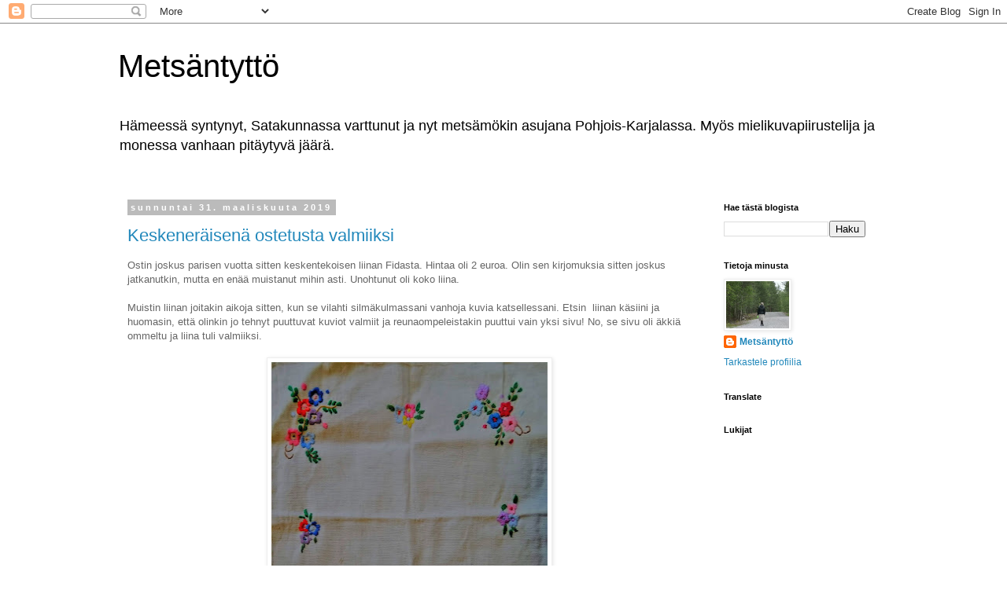

--- FILE ---
content_type: text/html; charset=UTF-8
request_url: https://vaaranlaella.blogspot.com/2019/03/
body_size: 39234
content:
<!DOCTYPE html>
<html class='v2' dir='ltr' lang='fi'>
<head>
<link href='https://www.blogger.com/static/v1/widgets/335934321-css_bundle_v2.css' rel='stylesheet' type='text/css'/>
<meta content='width=1100' name='viewport'/>
<meta content='text/html; charset=UTF-8' http-equiv='Content-Type'/>
<meta content='blogger' name='generator'/>
<link href='https://vaaranlaella.blogspot.com/favicon.ico' rel='icon' type='image/x-icon'/>
<link href='https://vaaranlaella.blogspot.com/2019/03/' rel='canonical'/>
<link rel="alternate" type="application/atom+xml" title="Metsäntyttö - Atom" href="https://vaaranlaella.blogspot.com/feeds/posts/default" />
<link rel="alternate" type="application/rss+xml" title="Metsäntyttö - RSS" href="https://vaaranlaella.blogspot.com/feeds/posts/default?alt=rss" />
<link rel="service.post" type="application/atom+xml" title="Metsäntyttö - Atom" href="https://www.blogger.com/feeds/4039543268378862028/posts/default" />
<!--Can't find substitution for tag [blog.ieCssRetrofitLinks]-->
<meta content='https://vaaranlaella.blogspot.com/2019/03/' property='og:url'/>
<meta content='Metsäntyttö' property='og:title'/>
<meta content='Hämeessä syntynyt, Satakunnassa varttunut ja nyt metsämökin asujana Pohjois-Karjalassa. Myös mielikuvapiirustelija ja monessa vanhaan pitäytyvä jäärä.' property='og:description'/>
<title>Metsäntyttö: maaliskuuta 2019</title>
<style id='page-skin-1' type='text/css'><!--
/*
-----------------------------------------------
Blogger Template Style
Name:     Simple
Designer: Blogger
URL:      www.blogger.com
----------------------------------------------- */
/* Content
----------------------------------------------- */
body {
font: normal normal 12px 'Trebuchet MS', Trebuchet, Verdana, sans-serif;
color: #666666;
background: #ffffff none repeat scroll top left;
padding: 0 0 0 0;
}
html body .region-inner {
min-width: 0;
max-width: 100%;
width: auto;
}
h2 {
font-size: 22px;
}
a:link {
text-decoration:none;
color: #2288bb;
}
a:visited {
text-decoration:none;
color: #888888;
}
a:hover {
text-decoration:underline;
color: #33aaff;
}
.body-fauxcolumn-outer .fauxcolumn-inner {
background: transparent none repeat scroll top left;
_background-image: none;
}
.body-fauxcolumn-outer .cap-top {
position: absolute;
z-index: 1;
height: 400px;
width: 100%;
}
.body-fauxcolumn-outer .cap-top .cap-left {
width: 100%;
background: transparent none repeat-x scroll top left;
_background-image: none;
}
.content-outer {
-moz-box-shadow: 0 0 0 rgba(0, 0, 0, .15);
-webkit-box-shadow: 0 0 0 rgba(0, 0, 0, .15);
-goog-ms-box-shadow: 0 0 0 #333333;
box-shadow: 0 0 0 rgba(0, 0, 0, .15);
margin-bottom: 1px;
}
.content-inner {
padding: 10px 40px;
}
.content-inner {
background-color: #ffffff;
}
/* Header
----------------------------------------------- */
.header-outer {
background: transparent none repeat-x scroll 0 -400px;
_background-image: none;
}
.Header h1 {
font: normal normal 40px 'Trebuchet MS',Trebuchet,Verdana,sans-serif;
color: #000000;
text-shadow: 0 0 0 rgba(0, 0, 0, .2);
}
.Header h1 a {
color: #000000;
}
.Header .description {
font-size: 18px;
color: #000000;
}
.header-inner .Header .titlewrapper {
padding: 22px 0;
}
.header-inner .Header .descriptionwrapper {
padding: 0 0;
}
/* Tabs
----------------------------------------------- */
.tabs-inner .section:first-child {
border-top: 0 solid #dddddd;
}
.tabs-inner .section:first-child ul {
margin-top: -1px;
border-top: 1px solid #dddddd;
border-left: 1px solid #dddddd;
border-right: 1px solid #dddddd;
}
.tabs-inner .widget ul {
background: transparent none repeat-x scroll 0 -800px;
_background-image: none;
border-bottom: 1px solid #dddddd;
margin-top: 0;
margin-left: -30px;
margin-right: -30px;
}
.tabs-inner .widget li a {
display: inline-block;
padding: .6em 1em;
font: normal normal 12px 'Trebuchet MS', Trebuchet, Verdana, sans-serif;
color: #000000;
border-left: 1px solid #ffffff;
border-right: 1px solid #dddddd;
}
.tabs-inner .widget li:first-child a {
border-left: none;
}
.tabs-inner .widget li.selected a, .tabs-inner .widget li a:hover {
color: #000000;
background-color: #eeeeee;
text-decoration: none;
}
/* Columns
----------------------------------------------- */
.main-outer {
border-top: 0 solid transparent;
}
.fauxcolumn-left-outer .fauxcolumn-inner {
border-right: 1px solid transparent;
}
.fauxcolumn-right-outer .fauxcolumn-inner {
border-left: 1px solid transparent;
}
/* Headings
----------------------------------------------- */
div.widget > h2,
div.widget h2.title {
margin: 0 0 1em 0;
font: normal bold 11px 'Trebuchet MS',Trebuchet,Verdana,sans-serif;
color: #000000;
}
/* Widgets
----------------------------------------------- */
.widget .zippy {
color: #999999;
text-shadow: 2px 2px 1px rgba(0, 0, 0, .1);
}
.widget .popular-posts ul {
list-style: none;
}
/* Posts
----------------------------------------------- */
h2.date-header {
font: normal bold 11px Arial, Tahoma, Helvetica, FreeSans, sans-serif;
}
.date-header span {
background-color: #bbbbbb;
color: #ffffff;
padding: 0.4em;
letter-spacing: 3px;
margin: inherit;
}
.main-inner {
padding-top: 35px;
padding-bottom: 65px;
}
.main-inner .column-center-inner {
padding: 0 0;
}
.main-inner .column-center-inner .section {
margin: 0 1em;
}
.post {
margin: 0 0 45px 0;
}
h3.post-title, .comments h4 {
font: normal normal 22px 'Trebuchet MS',Trebuchet,Verdana,sans-serif;
margin: .75em 0 0;
}
.post-body {
font-size: 110%;
line-height: 1.4;
position: relative;
}
.post-body img, .post-body .tr-caption-container, .Profile img, .Image img,
.BlogList .item-thumbnail img {
padding: 2px;
background: #ffffff;
border: 1px solid #eeeeee;
-moz-box-shadow: 1px 1px 5px rgba(0, 0, 0, .1);
-webkit-box-shadow: 1px 1px 5px rgba(0, 0, 0, .1);
box-shadow: 1px 1px 5px rgba(0, 0, 0, .1);
}
.post-body img, .post-body .tr-caption-container {
padding: 5px;
}
.post-body .tr-caption-container {
color: #666666;
}
.post-body .tr-caption-container img {
padding: 0;
background: transparent;
border: none;
-moz-box-shadow: 0 0 0 rgba(0, 0, 0, .1);
-webkit-box-shadow: 0 0 0 rgba(0, 0, 0, .1);
box-shadow: 0 0 0 rgba(0, 0, 0, .1);
}
.post-header {
margin: 0 0 1.5em;
line-height: 1.6;
font-size: 90%;
}
.post-footer {
margin: 20px -2px 0;
padding: 5px 10px;
color: #666666;
background-color: #eeeeee;
border-bottom: 1px solid #eeeeee;
line-height: 1.6;
font-size: 90%;
}
#comments .comment-author {
padding-top: 1.5em;
border-top: 1px solid transparent;
background-position: 0 1.5em;
}
#comments .comment-author:first-child {
padding-top: 0;
border-top: none;
}
.avatar-image-container {
margin: .2em 0 0;
}
#comments .avatar-image-container img {
border: 1px solid #eeeeee;
}
/* Comments
----------------------------------------------- */
.comments .comments-content .icon.blog-author {
background-repeat: no-repeat;
background-image: url([data-uri]);
}
.comments .comments-content .loadmore a {
border-top: 1px solid #999999;
border-bottom: 1px solid #999999;
}
.comments .comment-thread.inline-thread {
background-color: #eeeeee;
}
.comments .continue {
border-top: 2px solid #999999;
}
/* Accents
---------------------------------------------- */
.section-columns td.columns-cell {
border-left: 1px solid transparent;
}
.blog-pager {
background: transparent url(//www.blogblog.com/1kt/simple/paging_dot.png) repeat-x scroll top center;
}
.blog-pager-older-link, .home-link,
.blog-pager-newer-link {
background-color: #ffffff;
padding: 5px;
}
.footer-outer {
border-top: 1px dashed #bbbbbb;
}
/* Mobile
----------------------------------------------- */
body.mobile  {
background-size: auto;
}
.mobile .body-fauxcolumn-outer {
background: transparent none repeat scroll top left;
}
.mobile .body-fauxcolumn-outer .cap-top {
background-size: 100% auto;
}
.mobile .content-outer {
-webkit-box-shadow: 0 0 3px rgba(0, 0, 0, .15);
box-shadow: 0 0 3px rgba(0, 0, 0, .15);
}
.mobile .tabs-inner .widget ul {
margin-left: 0;
margin-right: 0;
}
.mobile .post {
margin: 0;
}
.mobile .main-inner .column-center-inner .section {
margin: 0;
}
.mobile .date-header span {
padding: 0.1em 10px;
margin: 0 -10px;
}
.mobile h3.post-title {
margin: 0;
}
.mobile .blog-pager {
background: transparent none no-repeat scroll top center;
}
.mobile .footer-outer {
border-top: none;
}
.mobile .main-inner, .mobile .footer-inner {
background-color: #ffffff;
}
.mobile-index-contents {
color: #666666;
}
.mobile-link-button {
background-color: #2288bb;
}
.mobile-link-button a:link, .mobile-link-button a:visited {
color: #ffffff;
}
.mobile .tabs-inner .section:first-child {
border-top: none;
}
.mobile .tabs-inner .PageList .widget-content {
background-color: #eeeeee;
color: #000000;
border-top: 1px solid #dddddd;
border-bottom: 1px solid #dddddd;
}
.mobile .tabs-inner .PageList .widget-content .pagelist-arrow {
border-left: 1px solid #dddddd;
}

--></style>
<style id='template-skin-1' type='text/css'><!--
body {
min-width: 1060px;
}
.content-outer, .content-fauxcolumn-outer, .region-inner {
min-width: 1060px;
max-width: 1060px;
_width: 1060px;
}
.main-inner .columns {
padding-left: 0;
padding-right: 240px;
}
.main-inner .fauxcolumn-center-outer {
left: 0;
right: 240px;
/* IE6 does not respect left and right together */
_width: expression(this.parentNode.offsetWidth -
parseInt("0") -
parseInt("240px") + 'px');
}
.main-inner .fauxcolumn-left-outer {
width: 0;
}
.main-inner .fauxcolumn-right-outer {
width: 240px;
}
.main-inner .column-left-outer {
width: 0;
right: 100%;
margin-left: -0;
}
.main-inner .column-right-outer {
width: 240px;
margin-right: -240px;
}
#layout {
min-width: 0;
}
#layout .content-outer {
min-width: 0;
width: 800px;
}
#layout .region-inner {
min-width: 0;
width: auto;
}
body#layout div.add_widget {
padding: 8px;
}
body#layout div.add_widget a {
margin-left: 32px;
}
--></style>
<link href='https://www.blogger.com/dyn-css/authorization.css?targetBlogID=4039543268378862028&amp;zx=7e9eb799-b8a9-43e8-85da-9e133ac0dce3' media='none' onload='if(media!=&#39;all&#39;)media=&#39;all&#39;' rel='stylesheet'/><noscript><link href='https://www.blogger.com/dyn-css/authorization.css?targetBlogID=4039543268378862028&amp;zx=7e9eb799-b8a9-43e8-85da-9e133ac0dce3' rel='stylesheet'/></noscript>
<meta name='google-adsense-platform-account' content='ca-host-pub-1556223355139109'/>
<meta name='google-adsense-platform-domain' content='blogspot.com'/>

<link rel="stylesheet" href="https://fonts.googleapis.com/css2?display=swap&family=Bebas+Neue&family=News+Cycle&family=Petit+Formal+Script"></head>
<body class='loading variant-simplysimple'>
<div class='navbar section' id='navbar' name='Navigointipalkki'><div class='widget Navbar' data-version='1' id='Navbar1'><script type="text/javascript">
    function setAttributeOnload(object, attribute, val) {
      if(window.addEventListener) {
        window.addEventListener('load',
          function(){ object[attribute] = val; }, false);
      } else {
        window.attachEvent('onload', function(){ object[attribute] = val; });
      }
    }
  </script>
<div id="navbar-iframe-container"></div>
<script type="text/javascript" src="https://apis.google.com/js/platform.js"></script>
<script type="text/javascript">
      gapi.load("gapi.iframes:gapi.iframes.style.bubble", function() {
        if (gapi.iframes && gapi.iframes.getContext) {
          gapi.iframes.getContext().openChild({
              url: 'https://www.blogger.com/navbar/4039543268378862028?origin\x3dhttps://vaaranlaella.blogspot.com',
              where: document.getElementById("navbar-iframe-container"),
              id: "navbar-iframe"
          });
        }
      });
    </script><script type="text/javascript">
(function() {
var script = document.createElement('script');
script.type = 'text/javascript';
script.src = '//pagead2.googlesyndication.com/pagead/js/google_top_exp.js';
var head = document.getElementsByTagName('head')[0];
if (head) {
head.appendChild(script);
}})();
</script>
</div></div>
<div class='body-fauxcolumns'>
<div class='fauxcolumn-outer body-fauxcolumn-outer'>
<div class='cap-top'>
<div class='cap-left'></div>
<div class='cap-right'></div>
</div>
<div class='fauxborder-left'>
<div class='fauxborder-right'></div>
<div class='fauxcolumn-inner'>
</div>
</div>
<div class='cap-bottom'>
<div class='cap-left'></div>
<div class='cap-right'></div>
</div>
</div>
</div>
<div class='content'>
<div class='content-fauxcolumns'>
<div class='fauxcolumn-outer content-fauxcolumn-outer'>
<div class='cap-top'>
<div class='cap-left'></div>
<div class='cap-right'></div>
</div>
<div class='fauxborder-left'>
<div class='fauxborder-right'></div>
<div class='fauxcolumn-inner'>
</div>
</div>
<div class='cap-bottom'>
<div class='cap-left'></div>
<div class='cap-right'></div>
</div>
</div>
</div>
<div class='content-outer'>
<div class='content-cap-top cap-top'>
<div class='cap-left'></div>
<div class='cap-right'></div>
</div>
<div class='fauxborder-left content-fauxborder-left'>
<div class='fauxborder-right content-fauxborder-right'></div>
<div class='content-inner'>
<header>
<div class='header-outer'>
<div class='header-cap-top cap-top'>
<div class='cap-left'></div>
<div class='cap-right'></div>
</div>
<div class='fauxborder-left header-fauxborder-left'>
<div class='fauxborder-right header-fauxborder-right'></div>
<div class='region-inner header-inner'>
<div class='header section' id='header' name='Otsikko'><div class='widget Header' data-version='1' id='Header1'>
<div id='header-inner'>
<div class='titlewrapper'>
<h1 class='title'>
<a href='https://vaaranlaella.blogspot.com/'>
Metsäntyttö
</a>
</h1>
</div>
<div class='descriptionwrapper'>
<p class='description'><span>Hämeessä syntynyt, Satakunnassa varttunut ja nyt metsämökin asujana Pohjois-Karjalassa. Myös mielikuvapiirustelija ja monessa vanhaan pitäytyvä jäärä.</span></p>
</div>
</div>
</div></div>
</div>
</div>
<div class='header-cap-bottom cap-bottom'>
<div class='cap-left'></div>
<div class='cap-right'></div>
</div>
</div>
</header>
<div class='tabs-outer'>
<div class='tabs-cap-top cap-top'>
<div class='cap-left'></div>
<div class='cap-right'></div>
</div>
<div class='fauxborder-left tabs-fauxborder-left'>
<div class='fauxborder-right tabs-fauxborder-right'></div>
<div class='region-inner tabs-inner'>
<div class='tabs no-items section' id='crosscol' name='Kaikki sarakkeet'></div>
<div class='tabs no-items section' id='crosscol-overflow' name='Cross-Column 2'></div>
</div>
</div>
<div class='tabs-cap-bottom cap-bottom'>
<div class='cap-left'></div>
<div class='cap-right'></div>
</div>
</div>
<div class='main-outer'>
<div class='main-cap-top cap-top'>
<div class='cap-left'></div>
<div class='cap-right'></div>
</div>
<div class='fauxborder-left main-fauxborder-left'>
<div class='fauxborder-right main-fauxborder-right'></div>
<div class='region-inner main-inner'>
<div class='columns fauxcolumns'>
<div class='fauxcolumn-outer fauxcolumn-center-outer'>
<div class='cap-top'>
<div class='cap-left'></div>
<div class='cap-right'></div>
</div>
<div class='fauxborder-left'>
<div class='fauxborder-right'></div>
<div class='fauxcolumn-inner'>
</div>
</div>
<div class='cap-bottom'>
<div class='cap-left'></div>
<div class='cap-right'></div>
</div>
</div>
<div class='fauxcolumn-outer fauxcolumn-left-outer'>
<div class='cap-top'>
<div class='cap-left'></div>
<div class='cap-right'></div>
</div>
<div class='fauxborder-left'>
<div class='fauxborder-right'></div>
<div class='fauxcolumn-inner'>
</div>
</div>
<div class='cap-bottom'>
<div class='cap-left'></div>
<div class='cap-right'></div>
</div>
</div>
<div class='fauxcolumn-outer fauxcolumn-right-outer'>
<div class='cap-top'>
<div class='cap-left'></div>
<div class='cap-right'></div>
</div>
<div class='fauxborder-left'>
<div class='fauxborder-right'></div>
<div class='fauxcolumn-inner'>
</div>
</div>
<div class='cap-bottom'>
<div class='cap-left'></div>
<div class='cap-right'></div>
</div>
</div>
<!-- corrects IE6 width calculation -->
<div class='columns-inner'>
<div class='column-center-outer'>
<div class='column-center-inner'>
<div class='main section' id='main' name='Ensisijainen'><div class='widget Blog' data-version='1' id='Blog1'>
<div class='blog-posts hfeed'>

          <div class="date-outer">
        
<h2 class='date-header'><span>sunnuntai 31. maaliskuuta 2019</span></h2>

          <div class="date-posts">
        
<div class='post-outer'>
<div class='post hentry uncustomized-post-template' itemprop='blogPost' itemscope='itemscope' itemtype='http://schema.org/BlogPosting'>
<meta content='https://blogger.googleusercontent.com/img/b/R29vZ2xl/AVvXsEh8sAFblq3I560C5ZjZZGPKxaYQVPMZxYlSs_WSnPmYgkUk6LQwztyx2dWKwkDVfgs-NVgEMO-TCIT38-lhPudbTE-cgYkD3JBlsFRnvVaZ4HGu5sSsqQ-XLqGaGRofLIhIuctpjxy0a4DB/s400/liina+%25282%2529.jpg' itemprop='image_url'/>
<meta content='4039543268378862028' itemprop='blogId'/>
<meta content='7332600203624028555' itemprop='postId'/>
<a name='7332600203624028555'></a>
<h3 class='post-title entry-title' itemprop='name'>
<a href='https://vaaranlaella.blogspot.com/2019/03/keskeneraisena-ostetusta-valmiiksi.html'>Keskeneräisenä ostetusta valmiiksi</a>
</h3>
<div class='post-header'>
<div class='post-header-line-1'></div>
</div>
<div class='post-body entry-content' id='post-body-7332600203624028555' itemprop='description articleBody'>
Ostin joskus parisen vuotta sitten keskentekoisen liinan Fidasta. Hintaa oli 2 euroa. Olin sen kirjomuksia sitten joskus jatkanutkin, mutta en enää muistanut mihin asti. Unohtunut oli koko liina.<br />
<br />
Muistin liinan joitakin aikoja sitten, kun se vilahti silmäkulmassani vanhoja kuvia katsellessani. Etsin&nbsp; liinan käsiini ja huomasin, että olinkin jo tehnyt puuttuvat kuviot valmiit ja reunaompeleistakin puuttui vain yksi sivu! No, se sivu oli äkkiä ommeltu ja liina tuli valmiiksi.<br />
<br />
<table align="center" cellpadding="0" cellspacing="0" class="tr-caption-container" style="margin-left: auto; margin-right: auto; text-align: center;"><tbody>
<tr><td style="text-align: center;"><a href="https://blogger.googleusercontent.com/img/b/R29vZ2xl/AVvXsEh8sAFblq3I560C5ZjZZGPKxaYQVPMZxYlSs_WSnPmYgkUk6LQwztyx2dWKwkDVfgs-NVgEMO-TCIT38-lhPudbTE-cgYkD3JBlsFRnvVaZ4HGu5sSsqQ-XLqGaGRofLIhIuctpjxy0a4DB/s1600/liina+%25282%2529.jpg" imageanchor="1" style="margin-left: auto; margin-right: auto;"><img border="0" data-original-height="1600" data-original-width="1419" height="400" src="https://blogger.googleusercontent.com/img/b/R29vZ2xl/AVvXsEh8sAFblq3I560C5ZjZZGPKxaYQVPMZxYlSs_WSnPmYgkUk6LQwztyx2dWKwkDVfgs-NVgEMO-TCIT38-lhPudbTE-cgYkD3JBlsFRnvVaZ4HGu5sSsqQ-XLqGaGRofLIhIuctpjxy0a4DB/s400/liina+%25282%2529.jpg" width="351" /></a></td></tr>
<tr><td class="tr-caption" style="text-align: center;">Kuviot valmiina.</td></tr>
</tbody></table>
<br />
Harmi, etä liina on kuvissa silittämättä ja kuvissakin toivomisen varaa. Liina olisi helppo nyt silitettynä kuvatakin, mutta en viitsi sitä kuvatouhua. Se on välikäsien (eli tyttärin kännyköiden) kautta huomattavasti työläämpää, kuin että omalla kameralla voisi kuvat ottaa. Siinä on ihan sekin, että ne kännykältä ladatut kuvat on hankalampi ottaaa koneelta esiin ja käsitellä. Useinhan sitäkin tarvitsee; rajata tai selkeyttää ainakin, jos ei muuta.<br />
<br />
Alla liinan nurjaa ja oikeaa puolta. Kangaskin erottuu siinä tarkemmin.<br />
<br />
<div class="separator" style="clear: both; text-align: center;">
<a href="https://blogger.googleusercontent.com/img/b/R29vZ2xl/AVvXsEiQoQ12uMZhdqii_DZ0gNGmBdZQJ-NSzZVd7DDw-AAPXrFu_fLeGuv_gUbfVtKf-yFOnpfpp0wxjEV09Psrh5lXQmCEaxBD4p3hsTTHt2UaCclKlrQ2J5Jh5YySWFTirFJa97F1o-akjMj9/s1600/liina.jpg" imageanchor="1" style="margin-left: 1em; margin-right: 1em;"><img border="0" data-original-height="1204" data-original-width="1600" height="480" src="https://blogger.googleusercontent.com/img/b/R29vZ2xl/AVvXsEiQoQ12uMZhdqii_DZ0gNGmBdZQJ-NSzZVd7DDw-AAPXrFu_fLeGuv_gUbfVtKf-yFOnpfpp0wxjEV09Psrh5lXQmCEaxBD4p3hsTTHt2UaCclKlrQ2J5Jh5YySWFTirFJa97F1o-akjMj9/s640/liina.jpg" width="640" /></a></div>
<br />
<div class="separator" style="clear: both; text-align: center;">
</div>
<br />
Reunoissa oli ostaessani&nbsp; harsinpistot. Ompelin reunat sitten kankaan värisellä langalla tihein, mutta päälle näkymättömin pistoin. Mutta jokin&nbsp; harsinpistoin tehdyssä ompeleessa viehätti minua ja jätin senkin paikoilleen. Se on jotenkin sopivan "rosoinen" lisä liinaan.<br />
<br />
Tälläisena sen aikanaan ostin.<br />
<br />
<div class="separator" style="clear: both; text-align: center;">
<a href="https://blogger.googleusercontent.com/img/b/R29vZ2xl/AVvXsEjCRr90oL_EUCImJH1AYBcGd9N4cYI9oZjRjN0m4txuM4wHo1sSsgk_HJolTmQzP7QoFASaNnbzinwuSRzY3UQXIr_C-2k6TrkePmpztt4HOAxuPM5ynaG08FxDW9t-jKRdXKcSzjE8PKQU/s1600/P3225779.JPG" imageanchor="1" style="margin-left: 1em; margin-right: 1em;"><img border="0" data-original-height="1200" data-original-width="1600" height="480" src="https://blogger.googleusercontent.com/img/b/R29vZ2xl/AVvXsEjCRr90oL_EUCImJH1AYBcGd9N4cYI9oZjRjN0m4txuM4wHo1sSsgk_HJolTmQzP7QoFASaNnbzinwuSRzY3UQXIr_C-2k6TrkePmpztt4HOAxuPM5ynaG08FxDW9t-jKRdXKcSzjE8PKQU/s640/P3225779.JPG" width="640" /></a></div>
<br />
<div class="separator" style="clear: both; text-align: center;">
<a href="https://blogger.googleusercontent.com/img/b/R29vZ2xl/AVvXsEhJXqGRuYNjCic49ftvFclQXz9KFjDiGGM68XiAk1O1wMCFeTkb2YszIdQFrEy_sLOBmZpFvFUTEsKSZneJw1XnNVKTnYG3CKfO0hV370Tp2VfW05MSJsFf3CNQg3Kjv_V9GaZ7ptRmIbrR/s1600/P3225780.JPG" imageanchor="1" style="margin-left: 1em; margin-right: 1em;"><img border="0" data-original-height="1200" data-original-width="1600" height="480" src="https://blogger.googleusercontent.com/img/b/R29vZ2xl/AVvXsEhJXqGRuYNjCic49ftvFclQXz9KFjDiGGM68XiAk1O1wMCFeTkb2YszIdQFrEy_sLOBmZpFvFUTEsKSZneJw1XnNVKTnYG3CKfO0hV370Tp2VfW05MSJsFf3CNQg3Kjv_V9GaZ7ptRmIbrR/s640/P3225780.JPG" width="640" /></a></div>
<br />
<div class="separator" style="clear: both; text-align: center;">
<a href="https://blogger.googleusercontent.com/img/b/R29vZ2xl/AVvXsEjkvXxhTJmao3ZvmFD6rwJoEilyPZGkxsBfDq4oovHrr9mo7LuRl2gFW39H8QnGRkl0DGh_jD6Elx5VdvGlRS4kYAT3m-Tt2-8z833XWXudXrUAo4emOvOGgtZ2UZ7aYsLCzciflgbpIvll/s1600/P3225781.JPG" imageanchor="1" style="margin-left: 1em; margin-right: 1em;"><img border="0" data-original-height="1200" data-original-width="1600" height="480" src="https://blogger.googleusercontent.com/img/b/R29vZ2xl/AVvXsEjkvXxhTJmao3ZvmFD6rwJoEilyPZGkxsBfDq4oovHrr9mo7LuRl2gFW39H8QnGRkl0DGh_jD6Elx5VdvGlRS4kYAT3m-Tt2-8z833XWXudXrUAo4emOvOGgtZ2UZ7aYsLCzciflgbpIvll/s640/P3225781.JPG" width="640" /></a></div>
<br />
<div class="separator" style="clear: both; text-align: center;">
<a href="https://blogger.googleusercontent.com/img/b/R29vZ2xl/AVvXsEi2tCebAma4mMFgGhmwD8QIvRqqINHcCfHk0_uO3uFXTDvL6D22ORo_azyYQDDqufvOkHla4bkci-2L65DRQw0ld5mOeXEarSU08eelPLwcBjdqFaVgM89F03wPJ5Oz7BaGJLtfS2W3hSTI/s1600/P3225782.JPG" imageanchor="1" style="margin-left: 1em; margin-right: 1em;"><img border="0" data-original-height="1200" data-original-width="1600" height="480" src="https://blogger.googleusercontent.com/img/b/R29vZ2xl/AVvXsEi2tCebAma4mMFgGhmwD8QIvRqqINHcCfHk0_uO3uFXTDvL6D22ORo_azyYQDDqufvOkHla4bkci-2L65DRQw0ld5mOeXEarSU08eelPLwcBjdqFaVgM89F03wPJ5Oz7BaGJLtfS2W3hSTI/s640/P3225782.JPG" width="640" /></a></div>
<br />
<br />
Tykkään kovasti kirjotuista liinoista. Niitä minulla onkin melko paljon, mutta enimmän aikaahan ne makaavat säilytysarkussa vain. Sentään silloin tällöin leväytän jonkin niistä pöydälle mielenvirkistykseksi:)<br />
<br />
<div class="separator" style="clear: both; text-align: center;">
</div>
<br />
<div style='clear: both;'></div>
</div>
<div class='post-footer'>
<div class='post-footer-line post-footer-line-1'>
<span class='post-author vcard'>
Lähettänyt
<span class='fn' itemprop='author' itemscope='itemscope' itemtype='http://schema.org/Person'>
<meta content='https://www.blogger.com/profile/01344963115654423432' itemprop='url'/>
<a class='g-profile' href='https://www.blogger.com/profile/01344963115654423432' rel='author' title='author profile'>
<span itemprop='name'>Metsäntyttö</span>
</a>
</span>
</span>
<span class='post-timestamp'>
klo
<meta content='https://vaaranlaella.blogspot.com/2019/03/keskeneraisena-ostetusta-valmiiksi.html' itemprop='url'/>
<a class='timestamp-link' href='https://vaaranlaella.blogspot.com/2019/03/keskeneraisena-ostetusta-valmiiksi.html' rel='bookmark' title='permanent link'><abbr class='published' itemprop='datePublished' title='2019-03-31T14:41:00+03:00'>14.41</abbr></a>
</span>
<span class='post-comment-link'>
<a class='comment-link' href='https://vaaranlaella.blogspot.com/2019/03/keskeneraisena-ostetusta-valmiiksi.html#comment-form' onclick=''>
6 kommenttia:
  </a>
</span>
<span class='post-icons'>
<span class='item-control blog-admin pid-1187232175'>
<a href='https://www.blogger.com/post-edit.g?blogID=4039543268378862028&postID=7332600203624028555&from=pencil' title='Muokkaa tekstiä'>
<img alt='' class='icon-action' height='18' src='https://resources.blogblog.com/img/icon18_edit_allbkg.gif' width='18'/>
</a>
</span>
</span>
<div class='post-share-buttons goog-inline-block'>
<a class='goog-inline-block share-button sb-email' href='https://www.blogger.com/share-post.g?blogID=4039543268378862028&postID=7332600203624028555&target=email' target='_blank' title='Kohteen lähettäminen sähköpostitse'><span class='share-button-link-text'>Kohteen lähettäminen sähköpostitse</span></a><a class='goog-inline-block share-button sb-blog' href='https://www.blogger.com/share-post.g?blogID=4039543268378862028&postID=7332600203624028555&target=blog' onclick='window.open(this.href, "_blank", "height=270,width=475"); return false;' target='_blank' title='Bloggaa tästä!'><span class='share-button-link-text'>Bloggaa tästä!</span></a><a class='goog-inline-block share-button sb-twitter' href='https://www.blogger.com/share-post.g?blogID=4039543268378862028&postID=7332600203624028555&target=twitter' target='_blank' title='Jaa X:ssä'><span class='share-button-link-text'>Jaa X:ssä</span></a><a class='goog-inline-block share-button sb-facebook' href='https://www.blogger.com/share-post.g?blogID=4039543268378862028&postID=7332600203624028555&target=facebook' onclick='window.open(this.href, "_blank", "height=430,width=640"); return false;' target='_blank' title='Jaa Facebookiin'><span class='share-button-link-text'>Jaa Facebookiin</span></a><a class='goog-inline-block share-button sb-pinterest' href='https://www.blogger.com/share-post.g?blogID=4039543268378862028&postID=7332600203624028555&target=pinterest' target='_blank' title='Jaa Pinterestiin'><span class='share-button-link-text'>Jaa Pinterestiin</span></a>
</div>
</div>
<div class='post-footer-line post-footer-line-2'>
<span class='post-labels'>
Tunnisteet:
<a href='https://vaaranlaella.blogspot.com/search/label/harrastuksista' rel='tag'>harrastuksista</a>,
<a href='https://vaaranlaella.blogspot.com/search/label/Kirppis' rel='tag'>Kirppis</a>,
<a href='https://vaaranlaella.blogspot.com/search/label/k%C3%A4sity%C3%B6t' rel='tag'>käsityöt</a>
</span>
</div>
<div class='post-footer-line post-footer-line-3'>
<span class='post-location'>
</span>
</div>
</div>
</div>
</div>

          </div></div>
        

          <div class="date-outer">
        
<h2 class='date-header'><span>perjantai 29. maaliskuuta 2019</span></h2>

          <div class="date-posts">
        
<div class='post-outer'>
<div class='post hentry uncustomized-post-template' itemprop='blogPost' itemscope='itemscope' itemtype='http://schema.org/BlogPosting'>
<meta content='https://blogger.googleusercontent.com/img/b/R29vZ2xl/AVvXsEjimRrJvYZNuAFwzX-kEhz4KScFKTyM-CrRQhASuS64W06js4ZvsCmAyZ3jqv3amOXVL0FSjZzmROQsRb4sE5PhtnKcL6BHs8GO6ffdoGuLJhRiFgJTBffjb0hKB4MaP5GqqvyzUMuNK4Zt/s640/P3065365.JPG' itemprop='image_url'/>
<meta content='4039543268378862028' itemprop='blogId'/>
<meta content='8363601022457196615' itemprop='postId'/>
<a name='8363601022457196615'></a>
<h3 class='post-title entry-title' itemprop='name'>
<a href='https://vaaranlaella.blogspot.com/2019/03/kattolamppu.html'>Kattolamppu</a>
</h3>
<div class='post-header'>
<div class='post-header-line-1'></div>
</div>
<div class='post-body entry-content' id='post-body-8363601022457196615' itemprop='description articleBody'>
Löysin nämä kuvat muuta etsiessäni. Tämä on tyttären kaunis kattolamppu. Näissä kuvissa se tosin ei ollut edes pistokepaikalla, vaan pelkässä kattokoukussa säilytyksessä, että paremmin säilyisi ehjänä odotellessaan oikealle paikalle pääsyä.<br />
<br />
<div class="separator" style="clear: both; text-align: center;">
<a href="https://blogger.googleusercontent.com/img/b/R29vZ2xl/AVvXsEjimRrJvYZNuAFwzX-kEhz4KScFKTyM-CrRQhASuS64W06js4ZvsCmAyZ3jqv3amOXVL0FSjZzmROQsRb4sE5PhtnKcL6BHs8GO6ffdoGuLJhRiFgJTBffjb0hKB4MaP5GqqvyzUMuNK4Zt/s1600/P3065365.JPG" imageanchor="1" style="margin-left: 1em; margin-right: 1em;"><img border="0" data-original-height="1200" data-original-width="1600" height="480" src="https://blogger.googleusercontent.com/img/b/R29vZ2xl/AVvXsEjimRrJvYZNuAFwzX-kEhz4KScFKTyM-CrRQhASuS64W06js4ZvsCmAyZ3jqv3amOXVL0FSjZzmROQsRb4sE5PhtnKcL6BHs8GO6ffdoGuLJhRiFgJTBffjb0hKB4MaP5GqqvyzUMuNK4Zt/s640/P3065365.JPG" width="640" /></a></div>
<br />
<div class="separator" style="clear: both; text-align: center;">
<a href="https://blogger.googleusercontent.com/img/b/R29vZ2xl/AVvXsEg8G2Qri_LYeupYeTwSEdFb1rtuQF8YwowQzctSRp4nh96qQaXYtYktgObF6nYDUUq2rg8LOh0X4eTETO6jKBN2IsO0uovn3ZBNmyMzvnBNpoL19vAPXq4bDwP0sWqBxwIKlAWdAse0kA6i/s1600/P3065366.JPG" imageanchor="1" style="margin-left: 1em; margin-right: 1em;"><img border="0" data-original-height="1200" data-original-width="1600" height="150" src="https://blogger.googleusercontent.com/img/b/R29vZ2xl/AVvXsEg8G2Qri_LYeupYeTwSEdFb1rtuQF8YwowQzctSRp4nh96qQaXYtYktgObF6nYDUUq2rg8LOh0X4eTETO6jKBN2IsO0uovn3ZBNmyMzvnBNpoL19vAPXq4bDwP0sWqBxwIKlAWdAse0kA6i/s200/P3065366.JPG" width="200" /></a><a href="https://blogger.googleusercontent.com/img/b/R29vZ2xl/AVvXsEgzMjX-SlQIa-X6J8j_xH5q0MKY1LTEePF3kKQnrjLNKIOlK4YB8eZlKim6j3QSMHpM-1bvV2NkHr-QwnPKInLfOivZtELSgT7-SC5HYJlZmFfcwzAsJtTRrvINJDph2-XuYu-ZClXyOh-r/s1600/P3065371.JPG" imageanchor="1" style="margin-left: 1em; margin-right: 1em;"><img border="0" data-original-height="1200" data-original-width="1600" height="150" src="https://blogger.googleusercontent.com/img/b/R29vZ2xl/AVvXsEgzMjX-SlQIa-X6J8j_xH5q0MKY1LTEePF3kKQnrjLNKIOlK4YB8eZlKim6j3QSMHpM-1bvV2NkHr-QwnPKInLfOivZtELSgT7-SC5HYJlZmFfcwzAsJtTRrvINJDph2-XuYu-ZClXyOh-r/s200/P3065371.JPG" width="200" /></a></div>
<br />
<div class="separator" style="clear: both; text-align: center;">
</div>
<div class="separator" style="clear: both; text-align: center;">
<a href="https://blogger.googleusercontent.com/img/b/R29vZ2xl/AVvXsEi05xFEUX9Rb8iWglMSZr1Lh6YIAt-vzbyWEbBGl6barW3fVbPp_pncAQQdAuRkfh_nkk2fV6MefxICHBTzwqWOpOQ97pDhTZC8dzNoJb6-ZnwsY3SPqqCM_A5T7Lk5fj6nbMV-QpmBA0vj/s1600/P3065365.JPG" imageanchor="1" style="margin-left: 1em; margin-right: 1em;"><img border="0" data-original-height="1200" data-original-width="1600" height="300" src="https://blogger.googleusercontent.com/img/b/R29vZ2xl/AVvXsEi05xFEUX9Rb8iWglMSZr1Lh6YIAt-vzbyWEbBGl6barW3fVbPp_pncAQQdAuRkfh_nkk2fV6MefxICHBTzwqWOpOQ97pDhTZC8dzNoJb6-ZnwsY3SPqqCM_A5T7Lk5fj6nbMV-QpmBA0vj/s400/P3065365.JPG" width="400" /></a></div>
<br />
Ja olinpa ottanut kuvia lamppuun kuuluvista kynttilälampuistakin. Niidenkin kirkkaus kiehtoi.<br />
<br />
<div class="separator" style="clear: both; text-align: center;">
</div>
<div class="separator" style="clear: both; text-align: center;">
<a href="https://blogger.googleusercontent.com/img/b/R29vZ2xl/AVvXsEgm7N0Ml0xI7z17UVP-UVXMFwUPpbyrCHfb14hMv03DLvKtF8I7Ar8mIRXH1WX7APmu_f7qNpQmGrh-gQjGzNVwEIrbaDx0VC9MS7g3jLAq-Rc4f4HyoQ4V-mcP3G6qlHsNUacw-o1YHhlN/s1600/P3065367.JPG" imageanchor="1" style="margin-left: 1em; margin-right: 1em;"><img border="0" data-original-height="1200" data-original-width="1600" height="240" src="https://blogger.googleusercontent.com/img/b/R29vZ2xl/AVvXsEgm7N0Ml0xI7z17UVP-UVXMFwUPpbyrCHfb14hMv03DLvKtF8I7Ar8mIRXH1WX7APmu_f7qNpQmGrh-gQjGzNVwEIrbaDx0VC9MS7g3jLAq-Rc4f4HyoQ4V-mcP3G6qlHsNUacw-o1YHhlN/s320/P3065367.JPG" width="320" /></a></div>
<br />
<div class="separator" style="clear: both; text-align: center;">
<a href="https://blogger.googleusercontent.com/img/b/R29vZ2xl/AVvXsEgailf4ExKOiPdpLIv_J255vuPjJtXjS2EY2hZnwIP33AgTxESmJY4CLQxKVzuo1RABRGYyN9LRSraZJTY6R2Q66_T47u0YkEqL9-sxwy5SRnt2ZnmVKYaryEdwVjYso4oidxXO9JmwWJkA/s1600/P3065368.JPG" imageanchor="1" style="margin-left: 1em; margin-right: 1em;"><img border="0" data-original-height="1200" data-original-width="1600" height="480" src="https://blogger.googleusercontent.com/img/b/R29vZ2xl/AVvXsEgailf4ExKOiPdpLIv_J255vuPjJtXjS2EY2hZnwIP33AgTxESmJY4CLQxKVzuo1RABRGYyN9LRSraZJTY6R2Q66_T47u0YkEqL9-sxwy5SRnt2ZnmVKYaryEdwVjYso4oidxXO9JmwWJkA/s640/P3065368.JPG" width="640" /></a></div>
<br />
<br />
<div style="text-align: center;">
<span style="font-size: large;"><i>Hyvää viikonloppua itsekullekin!</i></span></div>
<br />
<div style='clear: both;'></div>
</div>
<div class='post-footer'>
<div class='post-footer-line post-footer-line-1'>
<span class='post-author vcard'>
Lähettänyt
<span class='fn' itemprop='author' itemscope='itemscope' itemtype='http://schema.org/Person'>
<meta content='https://www.blogger.com/profile/01344963115654423432' itemprop='url'/>
<a class='g-profile' href='https://www.blogger.com/profile/01344963115654423432' rel='author' title='author profile'>
<span itemprop='name'>Metsäntyttö</span>
</a>
</span>
</span>
<span class='post-timestamp'>
klo
<meta content='https://vaaranlaella.blogspot.com/2019/03/kattolamppu.html' itemprop='url'/>
<a class='timestamp-link' href='https://vaaranlaella.blogspot.com/2019/03/kattolamppu.html' rel='bookmark' title='permanent link'><abbr class='published' itemprop='datePublished' title='2019-03-29T19:55:00+02:00'>19.55</abbr></a>
</span>
<span class='post-comment-link'>
<a class='comment-link' href='https://vaaranlaella.blogspot.com/2019/03/kattolamppu.html#comment-form' onclick=''>
6 kommenttia:
  </a>
</span>
<span class='post-icons'>
<span class='item-control blog-admin pid-1187232175'>
<a href='https://www.blogger.com/post-edit.g?blogID=4039543268378862028&postID=8363601022457196615&from=pencil' title='Muokkaa tekstiä'>
<img alt='' class='icon-action' height='18' src='https://resources.blogblog.com/img/icon18_edit_allbkg.gif' width='18'/>
</a>
</span>
</span>
<div class='post-share-buttons goog-inline-block'>
<a class='goog-inline-block share-button sb-email' href='https://www.blogger.com/share-post.g?blogID=4039543268378862028&postID=8363601022457196615&target=email' target='_blank' title='Kohteen lähettäminen sähköpostitse'><span class='share-button-link-text'>Kohteen lähettäminen sähköpostitse</span></a><a class='goog-inline-block share-button sb-blog' href='https://www.blogger.com/share-post.g?blogID=4039543268378862028&postID=8363601022457196615&target=blog' onclick='window.open(this.href, "_blank", "height=270,width=475"); return false;' target='_blank' title='Bloggaa tästä!'><span class='share-button-link-text'>Bloggaa tästä!</span></a><a class='goog-inline-block share-button sb-twitter' href='https://www.blogger.com/share-post.g?blogID=4039543268378862028&postID=8363601022457196615&target=twitter' target='_blank' title='Jaa X:ssä'><span class='share-button-link-text'>Jaa X:ssä</span></a><a class='goog-inline-block share-button sb-facebook' href='https://www.blogger.com/share-post.g?blogID=4039543268378862028&postID=8363601022457196615&target=facebook' onclick='window.open(this.href, "_blank", "height=430,width=640"); return false;' target='_blank' title='Jaa Facebookiin'><span class='share-button-link-text'>Jaa Facebookiin</span></a><a class='goog-inline-block share-button sb-pinterest' href='https://www.blogger.com/share-post.g?blogID=4039543268378862028&postID=8363601022457196615&target=pinterest' target='_blank' title='Jaa Pinterestiin'><span class='share-button-link-text'>Jaa Pinterestiin</span></a>
</div>
</div>
<div class='post-footer-line post-footer-line-2'>
<span class='post-labels'>
Tunnisteet:
<a href='https://vaaranlaella.blogspot.com/search/label/tavarat' rel='tag'>tavarat</a>,
<a href='https://vaaranlaella.blogspot.com/search/label/vanhat%20tavarat' rel='tag'>vanhat tavarat</a>
</span>
</div>
<div class='post-footer-line post-footer-line-3'>
<span class='post-location'>
</span>
</div>
</div>
</div>
</div>

          </div></div>
        

          <div class="date-outer">
        
<h2 class='date-header'><span>torstai 28. maaliskuuta 2019</span></h2>

          <div class="date-posts">
        
<div class='post-outer'>
<div class='post hentry uncustomized-post-template' itemprop='blogPost' itemscope='itemscope' itemtype='http://schema.org/BlogPosting'>
<meta content='https://blogger.googleusercontent.com/img/b/R29vZ2xl/AVvXsEjZDmGi7mw1pD5vwHAZXhsP3wg64k3DrAykUlQLpKViTjFEIq40O2fd4DccxWIEdZOl5LcR1Gxhy6wuzJ1wv5iazC21kYsZiw6SomzSyG9nwcEIArC_SAe5vjuB05ETruwOB9uxqZMCUUM/s320/P4041208.JPG' itemprop='image_url'/>
<meta content='4039543268378862028' itemprop='blogId'/>
<meta content='4833018557464539843' itemprop='postId'/>
<a name='4833018557464539843'></a>
<h3 class='post-title entry-title' itemprop='name'>
<a href='https://vaaranlaella.blogspot.com/2019/03/vaistykoon-talven-valta.html'>Väistyköön talven valta!</a>
</h3>
<div class='post-header'>
<div class='post-header-line-1'></div>
</div>
<div class='post-body entry-content' id='post-body-4833018557464539843' itemprop='description articleBody'>
<div class="separator" style="clear: both; text-align: center;">
</div>
<br />
<a href="https://blogger.googleusercontent.com/img/b/R29vZ2xl/AVvXsEjZDmGi7mw1pD5vwHAZXhsP3wg64k3DrAykUlQLpKViTjFEIq40O2fd4DccxWIEdZOl5LcR1Gxhy6wuzJ1wv5iazC21kYsZiw6SomzSyG9nwcEIArC_SAe5vjuB05ETruwOB9uxqZMCUUM/s1600/P4041208.JPG" imageanchor="1" style="clear: left; float: left; margin-bottom: 1em; margin-right: 1em;"><img border="0" data-original-height="1200" data-original-width="1600" height="240" src="https://blogger.googleusercontent.com/img/b/R29vZ2xl/AVvXsEjZDmGi7mw1pD5vwHAZXhsP3wg64k3DrAykUlQLpKViTjFEIq40O2fd4DccxWIEdZOl5LcR1Gxhy6wuzJ1wv5iazC21kYsZiw6SomzSyG9nwcEIArC_SAe5vjuB05ETruwOB9uxqZMCUUM/s320/P4041208.JPG" width="320" /></a><br />
<br />
<br />
<div class="separator" style="clear: both; text-align: center;">
</div>
<div class="separator" style="clear: both; text-align: center;">
</div>
<br />
<div class="separator" style="clear: both; text-align: center;">
<a href="https://blogger.googleusercontent.com/img/b/R29vZ2xl/AVvXsEgg5QtlIThZvsqMXaFom_VXA2T38-8PdjaEzifQnE4rJL9mfkxrKRDW5cNgzkbX3OC5_SJWe2qqaZ_6NLxFWi6ZnZaOL4Zp1G7VlMKnybLhL_byHSHaipABHZPHovFbMrSe7cz-dL1ngWI/s1600/P4041211.JPG" imageanchor="1" style="clear: right; float: right; margin-bottom: 1em; margin-left: 1em;"><img border="0" data-original-height="1200" data-original-width="1600" height="240" src="https://blogger.googleusercontent.com/img/b/R29vZ2xl/AVvXsEgg5QtlIThZvsqMXaFom_VXA2T38-8PdjaEzifQnE4rJL9mfkxrKRDW5cNgzkbX3OC5_SJWe2qqaZ_6NLxFWi6ZnZaOL4Zp1G7VlMKnybLhL_byHSHaipABHZPHovFbMrSe7cz-dL1ngWI/s320/P4041211.JPG" width="320" /></a></div>
<br />
Viel ei välky aallon sini<br />
ei viherrä varsi ruohon.<br />
<br />
Vaan vajuu jo hanget<br />
loistaa, jo loistaa valo!<br />
<br />
Pian väistyy talven valta<br />
pois haipuvi paksu hanki.<br />
<br />
Silloin visertää jo lintu<br />
ja kukkiin puhkee maa.<br />
<br />
<div class="separator" style="clear: both; text-align: center;">
<a href="https://blogger.googleusercontent.com/img/b/R29vZ2xl/AVvXsEgIV7sV_RT7JbDDgvQmkFb_1RMSHCvvqwFWa6GS5d0xEpTIufKvy47Je4wCnDJrgIR3x8NNvtVCSzrosIzJY_0Jk_70Vw2TKpnfvzJD0ACLEUbZDq3epknVkESXOMMCCIOC8j-aqEoXeQY/s1600/P4041209.JPG" imageanchor="1" style="clear: left; float: left; margin-bottom: 1em; margin-right: 1em;"><img border="0" data-original-height="1200" data-original-width="1600" height="240" src="https://blogger.googleusercontent.com/img/b/R29vZ2xl/AVvXsEgIV7sV_RT7JbDDgvQmkFb_1RMSHCvvqwFWa6GS5d0xEpTIufKvy47Je4wCnDJrgIR3x8NNvtVCSzrosIzJY_0Jk_70Vw2TKpnfvzJD0ACLEUbZDq3epknVkESXOMMCCIOC8j-aqEoXeQY/s320/P4041209.JPG" width="320" /></a></div>
<br />
<br />
<br />
<br />
<br />
<span style="font-size: x-small;"><br /></span>
<span style="font-size: x-small;"><br /></span>
<span style="font-size: x-small;"><br /></span>
<span style="font-size: x-small;"><br /></span>
<span style="font-size: x-small;"><br /></span>
<span style="font-size: x-small;"><br /></span>
<span style="font-size: x-small;"><br /></span>
<span style="font-size: x-small;"><br /></span>
<span style="font-size: x-small;">Näin "värssytteli" Tuula lauantaina 8.4.</span><br />
<span style="font-size: x-small;"><br /></span>
<span style="font-size: x-small;"><br /></span>
<br />
--------------------------------------------------------------------------------------------------------------------------<br />
<br />
<br />
Kylläpä sitä ollaan oltu runollisella tuulella vuosi sitten; huhtikuun 8. p. Löysin jutun luonnoksista. Mikä lienee ollut, kun en juttua ole silloin julkaissut. Johonkin lienen ollut tyytymätön. Mutta nythän oli kiva löytää valmiiksi tehty juttu kuvineen.<br />
<br />
Tulinpa vielä tarkistaneeksi tuon päiväysmerkintänikin. 8.4.2018 ei kylläkään ole ollut lauantai,&nbsp; vaan sunnuntai.<br />
<br />
Ja vielä tämäkin, lintujen lauluahan on saatu jo kuulla!<br />
<br />
<br />
<span style="font-size: xx-small;"><br /></span>
<div style='clear: both;'></div>
</div>
<div class='post-footer'>
<div class='post-footer-line post-footer-line-1'>
<span class='post-author vcard'>
Lähettänyt
<span class='fn' itemprop='author' itemscope='itemscope' itemtype='http://schema.org/Person'>
<meta content='https://www.blogger.com/profile/01344963115654423432' itemprop='url'/>
<a class='g-profile' href='https://www.blogger.com/profile/01344963115654423432' rel='author' title='author profile'>
<span itemprop='name'>Metsäntyttö</span>
</a>
</span>
</span>
<span class='post-timestamp'>
klo
<meta content='https://vaaranlaella.blogspot.com/2019/03/vaistykoon-talven-valta.html' itemprop='url'/>
<a class='timestamp-link' href='https://vaaranlaella.blogspot.com/2019/03/vaistykoon-talven-valta.html' rel='bookmark' title='permanent link'><abbr class='published' itemprop='datePublished' title='2019-03-28T14:37:00+02:00'>14.37</abbr></a>
</span>
<span class='post-comment-link'>
<a class='comment-link' href='https://vaaranlaella.blogspot.com/2019/03/vaistykoon-talven-valta.html#comment-form' onclick=''>
8 kommenttia:
  </a>
</span>
<span class='post-icons'>
<span class='item-control blog-admin pid-1187232175'>
<a href='https://www.blogger.com/post-edit.g?blogID=4039543268378862028&postID=4833018557464539843&from=pencil' title='Muokkaa tekstiä'>
<img alt='' class='icon-action' height='18' src='https://resources.blogblog.com/img/icon18_edit_allbkg.gif' width='18'/>
</a>
</span>
</span>
<div class='post-share-buttons goog-inline-block'>
<a class='goog-inline-block share-button sb-email' href='https://www.blogger.com/share-post.g?blogID=4039543268378862028&postID=4833018557464539843&target=email' target='_blank' title='Kohteen lähettäminen sähköpostitse'><span class='share-button-link-text'>Kohteen lähettäminen sähköpostitse</span></a><a class='goog-inline-block share-button sb-blog' href='https://www.blogger.com/share-post.g?blogID=4039543268378862028&postID=4833018557464539843&target=blog' onclick='window.open(this.href, "_blank", "height=270,width=475"); return false;' target='_blank' title='Bloggaa tästä!'><span class='share-button-link-text'>Bloggaa tästä!</span></a><a class='goog-inline-block share-button sb-twitter' href='https://www.blogger.com/share-post.g?blogID=4039543268378862028&postID=4833018557464539843&target=twitter' target='_blank' title='Jaa X:ssä'><span class='share-button-link-text'>Jaa X:ssä</span></a><a class='goog-inline-block share-button sb-facebook' href='https://www.blogger.com/share-post.g?blogID=4039543268378862028&postID=4833018557464539843&target=facebook' onclick='window.open(this.href, "_blank", "height=430,width=640"); return false;' target='_blank' title='Jaa Facebookiin'><span class='share-button-link-text'>Jaa Facebookiin</span></a><a class='goog-inline-block share-button sb-pinterest' href='https://www.blogger.com/share-post.g?blogID=4039543268378862028&postID=4833018557464539843&target=pinterest' target='_blank' title='Jaa Pinterestiin'><span class='share-button-link-text'>Jaa Pinterestiin</span></a>
</div>
</div>
<div class='post-footer-line post-footer-line-2'>
<span class='post-labels'>
Tunnisteet:
<a href='https://vaaranlaella.blogspot.com/search/label/runot' rel='tag'>runot</a>,
<a href='https://vaaranlaella.blogspot.com/search/label/vuodenajat' rel='tag'>vuodenajat</a>
</span>
</div>
<div class='post-footer-line post-footer-line-3'>
<span class='post-location'>
</span>
</div>
</div>
</div>
</div>

          </div></div>
        

          <div class="date-outer">
        
<h2 class='date-header'><span>tiistai 26. maaliskuuta 2019</span></h2>

          <div class="date-posts">
        
<div class='post-outer'>
<div class='post hentry uncustomized-post-template' itemprop='blogPost' itemscope='itemscope' itemtype='http://schema.org/BlogPosting'>
<meta content='https://blogger.googleusercontent.com/img/b/R29vZ2xl/AVvXsEjQP75xtDpRgvMoZG6dXDC0cgHMwpnz72uPL_LkJ4zcTtQq_DGQRZt_KhxJbjBOLZ-aHX6YIoGTsUzYAJ3coG_q9pZlvph220duP0MQxt-kdU4dJn07cXN0VQBf1AkT0jQ1TMLpwOacJKX1/s640/saul+4.jpeg' itemprop='image_url'/>
<meta content='4039543268378862028' itemprop='blogId'/>
<meta content='5514959885679911363' itemprop='postId'/>
<a name='5514959885679911363'></a>
<h3 class='post-title entry-title' itemprop='name'>
<a href='https://vaaranlaella.blogspot.com/2019/03/talle-paivalle.html'>Tälle päivälle</a>
</h3>
<div class='post-header'>
<div class='post-header-line-1'></div>
</div>
<div class='post-body entry-content' id='post-body-5514959885679911363' itemprop='description articleBody'>
Kävimme taas tänään hakemassa lahjoitusruokaa. Siinähän on alussa se pieni hartaushetki. Tänään siinä vastuussa ollut muistutti siitä, ettei ole mitään sellaista syntiä, etteikö Jumala meitä hyväksyisi. Hän otti esimerkin Saulista, joka vainosi kristittyjä, jopa niin paljon, että halusi tappaa heitä. Jumalalla oli siitä huolimatta Saulia kohtaan rakkautta. Hän ilmestyi tälle tiellä ja kysyi:<br />
<br />
<div class="separator" style="clear: both; text-align: center;">
<a href="https://blogger.googleusercontent.com/img/b/R29vZ2xl/AVvXsEjQP75xtDpRgvMoZG6dXDC0cgHMwpnz72uPL_LkJ4zcTtQq_DGQRZt_KhxJbjBOLZ-aHX6YIoGTsUzYAJ3coG_q9pZlvph220duP0MQxt-kdU4dJn07cXN0VQBf1AkT0jQ1TMLpwOacJKX1/s1600/saul+4.jpeg" imageanchor="1" style="margin-left: 1em; margin-right: 1em;"><img border="0" data-original-height="1600" data-original-width="1164" height="640" src="https://blogger.googleusercontent.com/img/b/R29vZ2xl/AVvXsEjQP75xtDpRgvMoZG6dXDC0cgHMwpnz72uPL_LkJ4zcTtQq_DGQRZt_KhxJbjBOLZ-aHX6YIoGTsUzYAJ3coG_q9pZlvph220duP0MQxt-kdU4dJn07cXN0VQBf1AkT0jQ1TMLpwOacJKX1/s640/saul+4.jpeg" width="464" /></a></div>
<br />
<br />
SAUL SAI VASTAUKSEKSI: MINÄ OLEN JEESUS, JOTA SINÄ VAINOAT.<br />
<br />
Siitä hetkestä Saulin elämä muuttui. Häneltä meni ensin näkö ja hänet jouduttiin taluttamaan määräpaikaansa. Saul oli varmasti järkyttynyt huomatessaan, että kaikki se viha, jota hän oli tuntenut kristittyjä kohtaan, olikin ollut itseään Jumalaa kohtaan. Hän joutui miettimään asioita yksinäisessä mielessään sokeana kolmisen päivää. Hän ei edes syönyt eikä juonut.<br />
<br />
Sitten hän oli saanut nähdä näyn, jossa hänen luoksensa tulee mies, joka panee kätensä hänen päälleen ja rukoilee hänen puolestaan ja hänen näkönsä palautuu. Jumala oli lähettänyt asialle Ananias nimisen miehen, joka ei olisi halunnut Saulin luokse mennä. Hän pelkäsi, sillä olihan hänenkin korviinsa kantautunut, millainen mies Saul oikein oli. Mutta Jumala sanoi vastahakoiselle Ananiaalle, että hän tekisi Saulista miehen, joka tulisi jatkossa toimimaan Hänen asioillaan ja ohjeillaan.<br />
<br />
Ananias totteli. Hän jopa kutsui Saulia veljeksi ja rukoili sitten tämän puolesta. Saulin silmistä putosivat ikäänkuin suomukset, ja hän sai näkönsä.<br />
<br />
Me tunnemme Saulin miehenä, josta tuli Paavali. Vainoajasta tuli vainoamansa julistaja.<br />
<br />
---<br />
<br />
Kuvan Saulista olin piirtänyt jo aiemmin. Näin sen jokin päivä koneella, joten oli helppo ottaa se tähän juttuun mukaan. Kuvan laatu tosin on valitettavan kehno.<br />
<br />
Tästä pääset halutessasi lukemaan <a href="https://www.koivuniemi.com/raamattu?tila=laajahaku&amp;kaikki=saul+miksi+vainoat&amp;jokin=&amp;eiole=&amp;kirjat=kr"><span style="color: blue;">lisää Saulista: Apostolien teot.&nbsp;</span></a><br />
<div class="separator" style="clear: both; text-align: center;">
</div>
<br />
<br />
<div style='clear: both;'></div>
</div>
<div class='post-footer'>
<div class='post-footer-line post-footer-line-1'>
<span class='post-author vcard'>
Lähettänyt
<span class='fn' itemprop='author' itemscope='itemscope' itemtype='http://schema.org/Person'>
<meta content='https://www.blogger.com/profile/01344963115654423432' itemprop='url'/>
<a class='g-profile' href='https://www.blogger.com/profile/01344963115654423432' rel='author' title='author profile'>
<span itemprop='name'>Metsäntyttö</span>
</a>
</span>
</span>
<span class='post-timestamp'>
klo
<meta content='https://vaaranlaella.blogspot.com/2019/03/talle-paivalle.html' itemprop='url'/>
<a class='timestamp-link' href='https://vaaranlaella.blogspot.com/2019/03/talle-paivalle.html' rel='bookmark' title='permanent link'><abbr class='published' itemprop='datePublished' title='2019-03-26T14:34:00+02:00'>14.34</abbr></a>
</span>
<span class='post-comment-link'>
<a class='comment-link' href='https://vaaranlaella.blogspot.com/2019/03/talle-paivalle.html#comment-form' onclick=''>
2 kommenttia:
  </a>
</span>
<span class='post-icons'>
<span class='item-control blog-admin pid-1187232175'>
<a href='https://www.blogger.com/post-edit.g?blogID=4039543268378862028&postID=5514959885679911363&from=pencil' title='Muokkaa tekstiä'>
<img alt='' class='icon-action' height='18' src='https://resources.blogblog.com/img/icon18_edit_allbkg.gif' width='18'/>
</a>
</span>
</span>
<div class='post-share-buttons goog-inline-block'>
<a class='goog-inline-block share-button sb-email' href='https://www.blogger.com/share-post.g?blogID=4039543268378862028&postID=5514959885679911363&target=email' target='_blank' title='Kohteen lähettäminen sähköpostitse'><span class='share-button-link-text'>Kohteen lähettäminen sähköpostitse</span></a><a class='goog-inline-block share-button sb-blog' href='https://www.blogger.com/share-post.g?blogID=4039543268378862028&postID=5514959885679911363&target=blog' onclick='window.open(this.href, "_blank", "height=270,width=475"); return false;' target='_blank' title='Bloggaa tästä!'><span class='share-button-link-text'>Bloggaa tästä!</span></a><a class='goog-inline-block share-button sb-twitter' href='https://www.blogger.com/share-post.g?blogID=4039543268378862028&postID=5514959885679911363&target=twitter' target='_blank' title='Jaa X:ssä'><span class='share-button-link-text'>Jaa X:ssä</span></a><a class='goog-inline-block share-button sb-facebook' href='https://www.blogger.com/share-post.g?blogID=4039543268378862028&postID=5514959885679911363&target=facebook' onclick='window.open(this.href, "_blank", "height=430,width=640"); return false;' target='_blank' title='Jaa Facebookiin'><span class='share-button-link-text'>Jaa Facebookiin</span></a><a class='goog-inline-block share-button sb-pinterest' href='https://www.blogger.com/share-post.g?blogID=4039543268378862028&postID=5514959885679911363&target=pinterest' target='_blank' title='Jaa Pinterestiin'><span class='share-button-link-text'>Jaa Pinterestiin</span></a>
</div>
</div>
<div class='post-footer-line post-footer-line-2'>
<span class='post-labels'>
Tunnisteet:
<a href='https://vaaranlaella.blogspot.com/search/label/arkea' rel='tag'>arkea</a>,
<a href='https://vaaranlaella.blogspot.com/search/label/kertomus' rel='tag'>kertomus</a>,
<a href='https://vaaranlaella.blogspot.com/search/label/piirustukset' rel='tag'>piirustukset</a>,
<a href='https://vaaranlaella.blogspot.com/search/label/Seurakunta' rel='tag'>Seurakunta</a>,
<a href='https://vaaranlaella.blogspot.com/search/label/usko' rel='tag'>usko</a>
</span>
</div>
<div class='post-footer-line post-footer-line-3'>
<span class='post-location'>
</span>
</div>
</div>
</div>
</div>

          </div></div>
        

          <div class="date-outer">
        
<h2 class='date-header'><span>maanantai 25. maaliskuuta 2019</span></h2>

          <div class="date-posts">
        
<div class='post-outer'>
<div class='post hentry uncustomized-post-template' itemprop='blogPost' itemscope='itemscope' itemtype='http://schema.org/BlogPosting'>
<meta content='https://blogger.googleusercontent.com/img/b/R29vZ2xl/AVvXsEhMXV4qlQaaQ3Sun82MezacTyQHMVkha5PE4gI0lMBciNmbez0EVJx4BFdGCOZrl4JnjtHHqH8lQXE7Gl5ibCemjksD2d6kFXqUpyni-xJSkNdpw5jcngu5BpR9JgTgXsZ1ttY1SQwMUun7/s640/lautaset.jpg' itemprop='image_url'/>
<meta content='4039543268378862028' itemprop='blogId'/>
<meta content='8828781532165709318' itemprop='postId'/>
<a name='8828781532165709318'></a>
<h3 class='post-title entry-title' itemprop='name'>
<a href='https://vaaranlaella.blogspot.com/2019/03/vanhat-tavarat-liina-ja-vanhoja-lautasia.html'>Vanhat tavarat: Liina ja vanhoja lautasia </a>
</h3>
<div class='post-header'>
<div class='post-header-line-1'></div>
</div>
<div class='post-body entry-content' id='post-body-8828781532165709318' itemprop='description articleBody'>
Kuin samaa "seuruetta" olisi liina noiden norjalaisten Egersund-lautasten kanssa.<br />
<div>
<br /></div>
<div class="separator" style="clear: both; text-align: center;">
<a href="https://blogger.googleusercontent.com/img/b/R29vZ2xl/AVvXsEhMXV4qlQaaQ3Sun82MezacTyQHMVkha5PE4gI0lMBciNmbez0EVJx4BFdGCOZrl4JnjtHHqH8lQXE7Gl5ibCemjksD2d6kFXqUpyni-xJSkNdpw5jcngu5BpR9JgTgXsZ1ttY1SQwMUun7/s1600/lautaset.jpg" imageanchor="1" style="margin-left: 1em; margin-right: 1em;"><img border="0" data-original-height="1600" data-original-width="1239" height="640" src="https://blogger.googleusercontent.com/img/b/R29vZ2xl/AVvXsEhMXV4qlQaaQ3Sun82MezacTyQHMVkha5PE4gI0lMBciNmbez0EVJx4BFdGCOZrl4JnjtHHqH8lQXE7Gl5ibCemjksD2d6kFXqUpyni-xJSkNdpw5jcngu5BpR9JgTgXsZ1ttY1SQwMUun7/s640/lautaset.jpg" width="495" /></a></div>
<div>
<br /></div>
<div>
Lautaset ovat 60-lukua. Alla lautasen keskellä oleva kuviointi. Siinä näkyy myös se, kuinka lautasen pinta on kohoraitainen. Lautasen pohjassa oleva&nbsp; merkintä on minun mielestäni kaunis.&nbsp;</div>
<div>
<br /></div>
<div>
<br /></div>
<div class="separator" style="clear: both; text-align: center;">
<a href="https://blogger.googleusercontent.com/img/b/R29vZ2xl/AVvXsEgni9ssxXqnTFvm0f3XWEjI7C5MomcavHm19qBP7NKFVDRgjBt3WswiYw-yfflWjrC77oteMwP8iErEQrg6a0UPmiOljmfis3_wL9fcN42bvPjs55chJ9x8f0-YgrREIe4laSZb4YQfdAej/s1600/lautaskuvio.jpg" imageanchor="1" style="clear: left; float: left; margin-bottom: 1em; margin-right: 1em;"><img border="0" data-original-height="1600" data-original-width="1463" height="320" src="https://blogger.googleusercontent.com/img/b/R29vZ2xl/AVvXsEgni9ssxXqnTFvm0f3XWEjI7C5MomcavHm19qBP7NKFVDRgjBt3WswiYw-yfflWjrC77oteMwP8iErEQrg6a0UPmiOljmfis3_wL9fcN42bvPjs55chJ9x8f0-YgrREIe4laSZb4YQfdAej/s320/lautaskuvio.jpg" width="292" /></a><a href="https://blogger.googleusercontent.com/img/b/R29vZ2xl/AVvXsEizI_Y7Gf4IrWaJGH_QqXvaPnM_rydgmZz1im_2XqWU_ifm-2cwMAL9IqY2RHTLPZ7sLPlTQUQJQ4Wyt1BIB258qaS3X1OyMm1ssfaikjO-b5zUqjPHsVut_q5WiXVbn7QURjlbdJ2x8pO8/s1600/Egersund+.jpg" imageanchor="1" style="margin-left: 1em; margin-right: 1em;"><img border="0" data-original-height="1600" data-original-width="1360" height="320" src="https://blogger.googleusercontent.com/img/b/R29vZ2xl/AVvXsEizI_Y7Gf4IrWaJGH_QqXvaPnM_rydgmZz1im_2XqWU_ifm-2cwMAL9IqY2RHTLPZ7sLPlTQUQJQ4Wyt1BIB258qaS3X1OyMm1ssfaikjO-b5zUqjPHsVut_q5WiXVbn7QURjlbdJ2x8pO8/s320/Egersund+.jpg" width="271" /></a></div>
<br />
<div>
<br /></div>
<div>
Lautaset olivat aikanaan appeni käytössä ja&nbsp; samaa sarjaa muistan nähneeni&nbsp; hänellä myös syvän lautasen. Pieni mahdollisuus on, että sekin vielä jossain tuolla varaston syövereissä on.</div>
<div>
<br /></div>
<div>
Liina&nbsp; on tätini peruja. Liinassa on kiiltävällä langalla kirjailut ja reunan virkkuukin on kiiltävähköä lankaa.</div>
<div>
<br /></div>
<div class="separator" style="clear: both; text-align: center;">
<a href="https://blogger.googleusercontent.com/img/b/R29vZ2xl/AVvXsEi-_wjEXGAKvFaO470KVwWWkdIIE4f_k0DPUcOtXphJO9CaNTrChzmYErhCY2Vh4dW6NZ0K3J1aF4qid-sU-cET_C4zDhbusx07ux_h7RpWS6I9gxkp0zDFYeJhLSl8Go1Sqtv2XYlJKasc/s1600/sinik.+liina.jpg" imageanchor="1" style="margin-left: 1em; margin-right: 1em;"><img border="0" data-original-height="1204" data-original-width="1600" height="300" src="https://blogger.googleusercontent.com/img/b/R29vZ2xl/AVvXsEi-_wjEXGAKvFaO470KVwWWkdIIE4f_k0DPUcOtXphJO9CaNTrChzmYErhCY2Vh4dW6NZ0K3J1aF4qid-sU-cET_C4zDhbusx07ux_h7RpWS6I9gxkp0zDFYeJhLSl8Go1Sqtv2XYlJKasc/s400/sinik.+liina.jpg" width="400" /></a></div>
<div>
<br /></div>
<div>
<br /></div>
<div>
Siitä minulla ei ole mitään&nbsp; tietoa, kenen tekemä se on. En ole&nbsp; tullut aiemmin edes ajatelleeksi sitä, että oliko tätini edes käsityöihminen.&nbsp;</div>
<div>
<br /></div>
<div>
---</div>
<div>
<br /></div>
<div>
Olen vähän miettinyt, kuinka tämän blogini kanssa menettelisin jatkossa. Tämä on minusta nyt vähän "tynkätouhua".&nbsp; Iso osa tätä blogitouhua on ollut se, että saa kuvia liitettyä juttuun. Nyt se "tynkä" tulee juuri siitä, että joudun pyytämään tyttäriä ottamaan ne kuvat kännyköillään. Vaikka he sen tekevät, on se kuitenkin ihan eri asia ottaa niitä itse, ja miettiä, miten mikäkin asia kuvaan asettuu. Puhumattakaan siitä, että kaikki ulkona nähty jää vallan kuvailematta. Mutta katsotaan mitä tuleman pitää. Jutunaiheita yleensä riittäisi, mutta monikaan mielimäni jutunaihe ei pääse jutuksi asti, juuri sen hankalaksi käyneen kuvatouhun takia.</div>
<div>
<br /></div>
<div>
<br /></div>
<div style='clear: both;'></div>
</div>
<div class='post-footer'>
<div class='post-footer-line post-footer-line-1'>
<span class='post-author vcard'>
Lähettänyt
<span class='fn' itemprop='author' itemscope='itemscope' itemtype='http://schema.org/Person'>
<meta content='https://www.blogger.com/profile/01344963115654423432' itemprop='url'/>
<a class='g-profile' href='https://www.blogger.com/profile/01344963115654423432' rel='author' title='author profile'>
<span itemprop='name'>Metsäntyttö</span>
</a>
</span>
</span>
<span class='post-timestamp'>
klo
<meta content='https://vaaranlaella.blogspot.com/2019/03/vanhat-tavarat-liina-ja-vanhoja-lautasia.html' itemprop='url'/>
<a class='timestamp-link' href='https://vaaranlaella.blogspot.com/2019/03/vanhat-tavarat-liina-ja-vanhoja-lautasia.html' rel='bookmark' title='permanent link'><abbr class='published' itemprop='datePublished' title='2019-03-25T18:21:00+02:00'>18.21</abbr></a>
</span>
<span class='post-comment-link'>
<a class='comment-link' href='https://vaaranlaella.blogspot.com/2019/03/vanhat-tavarat-liina-ja-vanhoja-lautasia.html#comment-form' onclick=''>
8 kommenttia:
  </a>
</span>
<span class='post-icons'>
<span class='item-control blog-admin pid-1187232175'>
<a href='https://www.blogger.com/post-edit.g?blogID=4039543268378862028&postID=8828781532165709318&from=pencil' title='Muokkaa tekstiä'>
<img alt='' class='icon-action' height='18' src='https://resources.blogblog.com/img/icon18_edit_allbkg.gif' width='18'/>
</a>
</span>
</span>
<div class='post-share-buttons goog-inline-block'>
<a class='goog-inline-block share-button sb-email' href='https://www.blogger.com/share-post.g?blogID=4039543268378862028&postID=8828781532165709318&target=email' target='_blank' title='Kohteen lähettäminen sähköpostitse'><span class='share-button-link-text'>Kohteen lähettäminen sähköpostitse</span></a><a class='goog-inline-block share-button sb-blog' href='https://www.blogger.com/share-post.g?blogID=4039543268378862028&postID=8828781532165709318&target=blog' onclick='window.open(this.href, "_blank", "height=270,width=475"); return false;' target='_blank' title='Bloggaa tästä!'><span class='share-button-link-text'>Bloggaa tästä!</span></a><a class='goog-inline-block share-button sb-twitter' href='https://www.blogger.com/share-post.g?blogID=4039543268378862028&postID=8828781532165709318&target=twitter' target='_blank' title='Jaa X:ssä'><span class='share-button-link-text'>Jaa X:ssä</span></a><a class='goog-inline-block share-button sb-facebook' href='https://www.blogger.com/share-post.g?blogID=4039543268378862028&postID=8828781532165709318&target=facebook' onclick='window.open(this.href, "_blank", "height=430,width=640"); return false;' target='_blank' title='Jaa Facebookiin'><span class='share-button-link-text'>Jaa Facebookiin</span></a><a class='goog-inline-block share-button sb-pinterest' href='https://www.blogger.com/share-post.g?blogID=4039543268378862028&postID=8828781532165709318&target=pinterest' target='_blank' title='Jaa Pinterestiin'><span class='share-button-link-text'>Jaa Pinterestiin</span></a>
</div>
</div>
<div class='post-footer-line post-footer-line-2'>
<span class='post-labels'>
Tunnisteet:
<a href='https://vaaranlaella.blogspot.com/search/label/60-luku' rel='tag'>60-luku</a>,
<a href='https://vaaranlaella.blogspot.com/search/label/k%C3%A4sity%C3%B6t' rel='tag'>käsityöt</a>,
<a href='https://vaaranlaella.blogspot.com/search/label/retro%20ja%20vintage' rel='tag'>retro ja vintage</a>,
<a href='https://vaaranlaella.blogspot.com/search/label/vintage' rel='tag'>vintage</a>
</span>
</div>
<div class='post-footer-line post-footer-line-3'>
<span class='post-location'>
</span>
</div>
</div>
</div>
</div>

          </div></div>
        

          <div class="date-outer">
        
<h2 class='date-header'><span>keskiviikko 20. maaliskuuta 2019</span></h2>

          <div class="date-posts">
        
<div class='post-outer'>
<div class='post hentry uncustomized-post-template' itemprop='blogPost' itemscope='itemscope' itemtype='http://schema.org/BlogPosting'>
<meta content='https://blogger.googleusercontent.com/img/b/R29vZ2xl/AVvXsEg9aBdnoxf2fifJv13bZ2KXhWldllvGBuYYZYvogJ1ywTm_IFY7Dj0t5LRWwov5GckBtkx6lhpiGAsruh8kYe_HaqxBNPGxAnr3KKyL3bKlOjy__ne7y_vvt4vmug73lqJaFEvqb7cZp9CO/s640/pitsinauhaa.jpg' itemprop='image_url'/>
<meta content='4039543268378862028' itemprop='blogId'/>
<meta content='9041106501538550281' itemprop='postId'/>
<a name='9041106501538550281'></a>
<h3 class='post-title entry-title' itemprop='name'>
<a href='https://vaaranlaella.blogspot.com/2019/03/iloa-pitsista.html'>Iloa pitsistä!</a>
</h3>
<div class='post-header'>
<div class='post-header-line-1'></div>
</div>
<div class='post-body entry-content' id='post-body-9041106501538550281' itemprop='description articleBody'>
Olen tällä viikolla tuntenut lapsellista iloa pitsistä! Tarkoitan sellaista, kun näkee, että on ihan omin kätösin saanut aikaan jotain sellaista, jota ei osannut olettaa saavansa aikaan.<br />
<br />
<div class="separator" style="clear: both; text-align: center;">
<a href="https://blogger.googleusercontent.com/img/b/R29vZ2xl/AVvXsEg9aBdnoxf2fifJv13bZ2KXhWldllvGBuYYZYvogJ1ywTm_IFY7Dj0t5LRWwov5GckBtkx6lhpiGAsruh8kYe_HaqxBNPGxAnr3KKyL3bKlOjy__ne7y_vvt4vmug73lqJaFEvqb7cZp9CO/s1600/pitsinauhaa.jpg" imageanchor="1" style="margin-left: 1em; margin-right: 1em;"><img border="0" data-original-height="1204" data-original-width="1600" height="480" src="https://blogger.googleusercontent.com/img/b/R29vZ2xl/AVvXsEg9aBdnoxf2fifJv13bZ2KXhWldllvGBuYYZYvogJ1ywTm_IFY7Dj0t5LRWwov5GckBtkx6lhpiGAsruh8kYe_HaqxBNPGxAnr3KKyL3bKlOjy__ne7y_vvt4vmug73lqJaFEvqb7cZp9CO/s640/pitsinauhaa.jpg" width="640" /></a></div>
<br />
<br />
Mistä sitten innostuin moiseen hommaan? Etsin muutama päivä sitten laatikostani jotakin. Nehän ovat aina ihan sekaisin ja niinpä tälläkin kertaa sitä pöyhiessäni, huomasin kiskovani sieltä esiin ohutta lankaa, joka oli juuttunut johonkin. Minulla oli kätösissäni pikkuruinen keränloppu jotain ohutta virkkauslankaa ja oli tarkoitus kaikki siellä laatikossa ollut keriä siihen takaisin. Vedin ja vedin... ja välillä irrotin langanmutkasta jotakin neulepuikkoa. Mutta yhä vain lanka oli kiinni jossakin, siellä paperikasojen uumenissa. Lopulta pistin kätöseni sinne selvittääkseni, minne se langanpää oikein menee. Sieltä tulikin käteeni&nbsp; pieni, hieman keskeneräinen pitsipyörylä. Onneksi en enempää ollut kiskonut, ettei purkautunut langan päässä ollut tekele kuin ihan vähän. Olin unohtanut, että olin jo kokeillut ohuesta langasta jonkin tekemistä. Siitä pyörylästä oli vain viimeinen kerros kesken. Äkkiä sain sen valmiiksi. Siitä innostuin ja halusin kokeilla samasta langasta jotakin muuta. Halusin pitsinauhaa. Löysinkin mieluisan ja helpon mallin Mary Oljen kirjasta "Virkattuja vuodepeitteitä". Siitä se lähti.<br />
<br />
Sekin minua yllätti, että niin vähäinen kuin olikin löytämäni lankamäärä, siitä on riittänyt jo noinkin pitkään pitsinauhaan ja vielä on lankaa "runsaasti" jäljellä. Tuosta määrästä tulee tuohon vielä monta lenkkikuvioita.<br />
<br />
<div style='clear: both;'></div>
</div>
<div class='post-footer'>
<div class='post-footer-line post-footer-line-1'>
<span class='post-author vcard'>
Lähettänyt
<span class='fn' itemprop='author' itemscope='itemscope' itemtype='http://schema.org/Person'>
<meta content='https://www.blogger.com/profile/01344963115654423432' itemprop='url'/>
<a class='g-profile' href='https://www.blogger.com/profile/01344963115654423432' rel='author' title='author profile'>
<span itemprop='name'>Metsäntyttö</span>
</a>
</span>
</span>
<span class='post-timestamp'>
klo
<meta content='https://vaaranlaella.blogspot.com/2019/03/iloa-pitsista.html' itemprop='url'/>
<a class='timestamp-link' href='https://vaaranlaella.blogspot.com/2019/03/iloa-pitsista.html' rel='bookmark' title='permanent link'><abbr class='published' itemprop='datePublished' title='2019-03-20T17:19:00+02:00'>17.19</abbr></a>
</span>
<span class='post-comment-link'>
<a class='comment-link' href='https://vaaranlaella.blogspot.com/2019/03/iloa-pitsista.html#comment-form' onclick=''>
12 kommenttia:
  </a>
</span>
<span class='post-icons'>
<span class='item-control blog-admin pid-1187232175'>
<a href='https://www.blogger.com/post-edit.g?blogID=4039543268378862028&postID=9041106501538550281&from=pencil' title='Muokkaa tekstiä'>
<img alt='' class='icon-action' height='18' src='https://resources.blogblog.com/img/icon18_edit_allbkg.gif' width='18'/>
</a>
</span>
</span>
<div class='post-share-buttons goog-inline-block'>
<a class='goog-inline-block share-button sb-email' href='https://www.blogger.com/share-post.g?blogID=4039543268378862028&postID=9041106501538550281&target=email' target='_blank' title='Kohteen lähettäminen sähköpostitse'><span class='share-button-link-text'>Kohteen lähettäminen sähköpostitse</span></a><a class='goog-inline-block share-button sb-blog' href='https://www.blogger.com/share-post.g?blogID=4039543268378862028&postID=9041106501538550281&target=blog' onclick='window.open(this.href, "_blank", "height=270,width=475"); return false;' target='_blank' title='Bloggaa tästä!'><span class='share-button-link-text'>Bloggaa tästä!</span></a><a class='goog-inline-block share-button sb-twitter' href='https://www.blogger.com/share-post.g?blogID=4039543268378862028&postID=9041106501538550281&target=twitter' target='_blank' title='Jaa X:ssä'><span class='share-button-link-text'>Jaa X:ssä</span></a><a class='goog-inline-block share-button sb-facebook' href='https://www.blogger.com/share-post.g?blogID=4039543268378862028&postID=9041106501538550281&target=facebook' onclick='window.open(this.href, "_blank", "height=430,width=640"); return false;' target='_blank' title='Jaa Facebookiin'><span class='share-button-link-text'>Jaa Facebookiin</span></a><a class='goog-inline-block share-button sb-pinterest' href='https://www.blogger.com/share-post.g?blogID=4039543268378862028&postID=9041106501538550281&target=pinterest' target='_blank' title='Jaa Pinterestiin'><span class='share-button-link-text'>Jaa Pinterestiin</span></a>
</div>
</div>
<div class='post-footer-line post-footer-line-2'>
<span class='post-labels'>
Tunnisteet:
<a href='https://vaaranlaella.blogspot.com/search/label/harrastuksista' rel='tag'>harrastuksista</a>,
<a href='https://vaaranlaella.blogspot.com/search/label/virkkaus' rel='tag'>virkkaus</a>
</span>
</div>
<div class='post-footer-line post-footer-line-3'>
<span class='post-location'>
</span>
</div>
</div>
</div>
</div>
<div class='post-outer'>
<div class='post hentry uncustomized-post-template' itemprop='blogPost' itemscope='itemscope' itemtype='http://schema.org/BlogPosting'>
<meta content='https://blogger.googleusercontent.com/img/b/R29vZ2xl/AVvXsEja9qKRAwYfYqD_j7CPzYBK3dPZLRYJcqaZIeAwudEjQo59EDEAZ0w9Cztls-L_RmaS-a3QyyFGzyHfL65T17o7unQFFEFaBhC7JdbuRoavaXjS_PawnET03OR4PyaYMbMQESe5Qx3J8AM/s400/Image+(22)py%C3%B6r%C3%A4t.png' itemprop='image_url'/>
<meta content='4039543268378862028' itemprop='blogId'/>
<meta content='5457990776239278140' itemprop='postId'/>
<a name='5457990776239278140'></a>
<h3 class='post-title entry-title' itemprop='name'>
<a href='https://vaaranlaella.blogspot.com/2019/03/entista-pomarkkua-satakunnan-osuuskauppa.html'>Entistä Pomarkkua:  Satakunnan Osuuskauppa</a>
</h3>
<div class='post-header'>
<div class='post-header-line-1'></div>
</div>
<div class='post-body entry-content' id='post-body-5457990776239278140' itemprop='description articleBody'>
<div class="separator" style="clear: both; text-align: center;">
</div>
<br />
Osuuskauppa niin. Sen Pomarkun liikkeen tarkempi nimi on aikojen kuluessa vaihdellut, mutta osuuskauppa se kuitenkin on koko ajan ollut. Ja on yhä, Sale-nimisenä nykyään. Siinäpä siis oli, ja on, kauppa, joka oli silloin 70-luvulla, entisen kaupparakennuksen palon jälkeen rakennettuna, kaiketi kovin nykyaikainen tasakattoineen.<br />
<br />
Tässä kaupassa on asioitu varmaan kaikkein eniten. Sen sisätilat ovat nähneet monenmoista muutosta vuosien aikana. Jokainen varmaan tietää suunnilleen, millaisia Salet ovat nykyään. Lähinnä ruokaahan niissä on. Hyvin vähän muuta. Mutta ennen tässäkin osuuskaupassa oli jopa rautaosasto.<br />
<br />
Kauppaa vetivät aiemmin kauppiaspariskunnat. Kun olimme 60-luvun lopulla muuttaneet Pomarkkuun, huomasi äiti jossain vaiheessa, että kaupan johtaja onkin hänelle ennestään tuttu, vaikka oltiin kaukana hänen entisiltä kotiseuduiltaan. Tuo mies, Tuomo Riihilahti, oli hänen&nbsp; entisestä kotikunnastaan Luopioisista ja oli hänen veljensä ystävä.&nbsp; En tiedä tarkemmin, milloin hän oli sen kaupan vetovastuussa aloittanut, mutta hyvin monia on heidän jälkeensä jo ehtinyt olla kaupan johdossa. 70-luvulla saattoi nähdä usein kaupan johtajan ja toimistotöitä tekevän istumassa&nbsp; pienessä konttorikopperossa, joka siihen aikaan oli myymälätilassa kaupan takanurkan tienoilla.<br />
<br />
Vasemmanpuoleinen pää rakennuksesta oli varattu baarille. Isäkin siellä kävi usein istumassa ja hänen mukanaan mekin sinne aina joskus pääsimme. Siellä oli jukeboxikin, josta saattoi valita haluamansa kappaleen soimaan kunhan ensin oli syöttänyt koneelle jonkun kolikon. Baarissa toimi muistaakseni myös matkahuolto.<br />
<br />
Sitten oli varsinainen kauppa. Silloin ennen hyllyt olivat hyvin matalia ja ne sijaitsivat poikittain, verrattuna nykyisiin pitkittäisiin ja korkeisiin hyllyjonoihin. Niiden yli saattoi tällainen lyhyempikin ihminen nähdä. Minulle on jäänyt mieleen, että alkupuolella oli niitä kosmetiikkahyllyjä, jotka olivat siihen aikaan kiinnostuksen kohteena. Lieköhän niissä ollut korujakin, en muista, todennäköisesti. Sitten oli vaatetankoja siinäkin kaupassa. Ja kaupan perillä rautaosasto. Ostin sieltä 80-luvun alkupuolella oranssin vaihdepyörän. Ja äitini huushollissa on nykyään iso peili, joka myös sieltä ostettiin ja kantamalla kuljetettiin kerrostalolle. Kantomatka ei onneksi ollut pitkä.<br />
<br />
Kaupan ruokapuolesta en paljon muista, mutta lihatiskihän siinä oli. Kun ei vielä ollut pakattuja lihoja, piti jokainen makkara- tai jauhelihaostos siitä tiskiltä ostaa ja osata sanoa myyjälle noin suunnilleen kuinka paljon sitä halusi. Kuten vaikkapa 200 g lauantaimakkaraa, joka sitten melkoisen tarkkaan vanhalla vaa'alla mitattiin. Pihdeillä myyjä lisäsi tai poisti vaa'alta siivuja, jotta saatiin oikea määrä. Makkarapötköstä oli tietysti helppo näyttää, kuinka pitkää palasta kaivattiin ostettavaksi. Ja jauhelihaakin myyjä jollain lastalla mäiski vaa'alle paperin päälle. Aika tarkaksihan arvioimaan olivat myyjät vuosien aikana oppineet. Ja ne makkara- ja lihaostoksethan käärittiin silloin tietynlaiseen paperiin. Samanlaistahan voi nykyäänkin nähdä niissä harvoissa paikoissa, joissa myyjä lihatiskillä palvelee. Eipä tullut aikanaan paljon muovijätettä ainakaan niistä pakkauksista!<br />
<br />
Myyjiä oli lihatiskin takana useita ja niin tietysti ostajiakin sen tiskin edessä seisokelemassa ja vuoroaan odottamassa. Ja ehkä miettimässäkin, mitä sitä nyt ottaisi. Tästä kaupasta minulla on myös jäänyt mieleen ne kuivat kapakalat eli livekalat. Jonakin vuonna niitä sojotti pystyssä jostain saavista. 70-luvun alkupuolella meilläkin livekalaa vielä itse liotettiin. Karkkiahan tästä kaupasta tietysti ostettiin, kuten kaikista muistakin. Supersalmiakkiaski maksoi joskus 20 penniä.<br />
<br />
Tuo kyseinen kaupparakennus on aika pitkä. Yhteen aikaan siinä oli sitä tavaraliikennettäkin aika paljon.&nbsp; Kaupan varastopäässä oli keskellä seinää luukku, joka oli siihen tarkoitukseen. Kenkätehtaan kuljetuksiakin kulki paljon&nbsp; matkahuollon kautta. Ja piha oli isompi kuin nykyään. Siihen mahtui paljon linja-autoja. Niitä saattoikin olla pihassa useita yhtä aikaa. Ne oli sitä vihreää&nbsp; "Artturi Anttilaa"&nbsp; tai sinisävyistä "Keto-Seppälää". Siitä pihasta minäkin aina ne kauppisaikaiset aamuni Kankaanpäähän aloitin. Ja iltapäivällä palasin samaan paikkaan. Ja siitä sitten kaupan nurkalle ja mäkeä ylös kirkon ohitse kotia kohti.<br />
<br />
<br />
<div style="text-align: center;">
Kuvassa ystäväni ja siskoni.</div>
<div style="text-align: center;">
&nbsp;Vasemmalla&nbsp; kuvassa myös&nbsp; se jutussa mainittu oranssi pyöräni.</div>
<div style="text-align: center;">
<br /></div>
<div class="separator" style="clear: both; text-align: center;">
<a href="https://blogger.googleusercontent.com/img/b/R29vZ2xl/AVvXsEja9qKRAwYfYqD_j7CPzYBK3dPZLRYJcqaZIeAwudEjQo59EDEAZ0w9Cztls-L_RmaS-a3QyyFGzyHfL65T17o7unQFFEFaBhC7JdbuRoavaXjS_PawnET03OR4PyaYMbMQESe5Qx3J8AM/s1600/Image+(22)py%C3%B6r%C3%A4t.png" imageanchor="1" style="margin-left: 1em; margin-right: 1em;"><img border="0" height="270" src="https://blogger.googleusercontent.com/img/b/R29vZ2xl/AVvXsEja9qKRAwYfYqD_j7CPzYBK3dPZLRYJcqaZIeAwudEjQo59EDEAZ0w9Cztls-L_RmaS-a3QyyFGzyHfL65T17o7unQFFEFaBhC7JdbuRoavaXjS_PawnET03OR4PyaYMbMQESe5Qx3J8AM/s400/Image+(22)py%C3%B6r%C3%A4t.png" width="400" /></a></div>
<div style="text-align: center;">
<br /></div>
<br />
<br />
<div style='clear: both;'></div>
</div>
<div class='post-footer'>
<div class='post-footer-line post-footer-line-1'>
<span class='post-author vcard'>
Lähettänyt
<span class='fn' itemprop='author' itemscope='itemscope' itemtype='http://schema.org/Person'>
<meta content='https://www.blogger.com/profile/01344963115654423432' itemprop='url'/>
<a class='g-profile' href='https://www.blogger.com/profile/01344963115654423432' rel='author' title='author profile'>
<span itemprop='name'>Metsäntyttö</span>
</a>
</span>
</span>
<span class='post-timestamp'>
klo
<meta content='https://vaaranlaella.blogspot.com/2019/03/entista-pomarkkua-satakunnan-osuuskauppa.html' itemprop='url'/>
<a class='timestamp-link' href='https://vaaranlaella.blogspot.com/2019/03/entista-pomarkkua-satakunnan-osuuskauppa.html' rel='bookmark' title='permanent link'><abbr class='published' itemprop='datePublished' title='2019-03-20T09:45:00+02:00'>9.45</abbr></a>
</span>
<span class='post-comment-link'>
<a class='comment-link' href='https://vaaranlaella.blogspot.com/2019/03/entista-pomarkkua-satakunnan-osuuskauppa.html#comment-form' onclick=''>
4 kommenttia:
  </a>
</span>
<span class='post-icons'>
<span class='item-control blog-admin pid-1187232175'>
<a href='https://www.blogger.com/post-edit.g?blogID=4039543268378862028&postID=5457990776239278140&from=pencil' title='Muokkaa tekstiä'>
<img alt='' class='icon-action' height='18' src='https://resources.blogblog.com/img/icon18_edit_allbkg.gif' width='18'/>
</a>
</span>
</span>
<div class='post-share-buttons goog-inline-block'>
<a class='goog-inline-block share-button sb-email' href='https://www.blogger.com/share-post.g?blogID=4039543268378862028&postID=5457990776239278140&target=email' target='_blank' title='Kohteen lähettäminen sähköpostitse'><span class='share-button-link-text'>Kohteen lähettäminen sähköpostitse</span></a><a class='goog-inline-block share-button sb-blog' href='https://www.blogger.com/share-post.g?blogID=4039543268378862028&postID=5457990776239278140&target=blog' onclick='window.open(this.href, "_blank", "height=270,width=475"); return false;' target='_blank' title='Bloggaa tästä!'><span class='share-button-link-text'>Bloggaa tästä!</span></a><a class='goog-inline-block share-button sb-twitter' href='https://www.blogger.com/share-post.g?blogID=4039543268378862028&postID=5457990776239278140&target=twitter' target='_blank' title='Jaa X:ssä'><span class='share-button-link-text'>Jaa X:ssä</span></a><a class='goog-inline-block share-button sb-facebook' href='https://www.blogger.com/share-post.g?blogID=4039543268378862028&postID=5457990776239278140&target=facebook' onclick='window.open(this.href, "_blank", "height=430,width=640"); return false;' target='_blank' title='Jaa Facebookiin'><span class='share-button-link-text'>Jaa Facebookiin</span></a><a class='goog-inline-block share-button sb-pinterest' href='https://www.blogger.com/share-post.g?blogID=4039543268378862028&postID=5457990776239278140&target=pinterest' target='_blank' title='Jaa Pinterestiin'><span class='share-button-link-text'>Jaa Pinterestiin</span></a>
</div>
</div>
<div class='post-footer-line post-footer-line-2'>
<span class='post-labels'>
Tunnisteet:
<a href='https://vaaranlaella.blogspot.com/search/label/70-luku' rel='tag'>70-luku</a>,
<a href='https://vaaranlaella.blogspot.com/search/label/80-luku' rel='tag'>80-luku</a>,
<a href='https://vaaranlaella.blogspot.com/search/label/Luopioinen' rel='tag'>Luopioinen</a>,
<a href='https://vaaranlaella.blogspot.com/search/label/muistelut' rel='tag'>muistelut</a>,
<a href='https://vaaranlaella.blogspot.com/search/label/Pomarkku' rel='tag'>Pomarkku</a>
</span>
</div>
<div class='post-footer-line post-footer-line-3'>
<span class='post-location'>
</span>
</div>
</div>
</div>
</div>

          </div></div>
        

          <div class="date-outer">
        
<h2 class='date-header'><span>tiistai 19. maaliskuuta 2019</span></h2>

          <div class="date-posts">
        
<div class='post-outer'>
<div class='post hentry uncustomized-post-template' itemprop='blogPost' itemscope='itemscope' itemtype='http://schema.org/BlogPosting'>
<meta content='4039543268378862028' itemprop='blogId'/>
<meta content='6729425282906284645' itemprop='postId'/>
<a name='6729425282906284645'></a>
<h3 class='post-title entry-title' itemprop='name'>
<a href='https://vaaranlaella.blogspot.com/2019/03/entista-pomarkkua-riihimaen-kauppa.html'>Entistä Pomarkkua: "Riihimäen kauppa"</a>
</h3>
<div class='post-header'>
<div class='post-header-line-1'></div>
</div>
<div class='post-body entry-content' id='post-body-6729425282906284645' itemprop='description articleBody'>
Jatkoa tähän eiliseen "näyteikkunakierrokseen". Nyt on vuorossa Riihimäen kauppa. Se oli yksi niistä, joiden ikkunan ääressä piti nuorena käydä myös seisoskelemassa. En enää pysty muistamaan, mitä ikkunalla tarkemmin sanottuna oli, vaatteita ehkä,&nbsp; mutta siinä kuitenkin kävelykierroksella käytiin sekin vilkaisemassa. Vähätkin näyteikkunat silloin katseltiin tarkkaan. Silloin 70- ja 80-luvuilla oli tuossakin kaupassa paljon muutakin,&nbsp; kuin vain ruokaa ja juomaa. Siellä oli vaatetavaraa ja jalkineitakin. Jalkineita oli takahuoneessa.&nbsp; Kaupassa oli myös kangasosasto. Kaupan Sirkka-rouvan voi muistaa siellä asiakasta palvelemassa, vaikkapa kangasta mittaamassa. Siellä osastolla oli myös pieni vitriini, jossa oli monenlaista pientä ompelussa tarvittavaa tavaraa.<br />
<br />
70-luvulla vielä koulusta saattoivat vähävaraisten perheiden lapset saada vaateavustusta. Se oli lappunen, jonka kanssa sitten mentiin kauppaan niille vaateostoksille ja maksu hoitui sillä lapulla kunnan toimesta. Oli kiva kun pääsi kaupasta valitsemaan vaatetta ja minun muistikuvani mukaan niitä ostettiin yleensä juuri Riihimäestä. Siellä oli varmaan parhain tarjonta lapsille sopivaa. Kuusijuhlassa olivat sitten vaatteet ensi kertaa käytössä ja sen jälkeen ne sai ottaa arkikäyttöön.<br />
<br />
Myöhemmin, 80-luvulla, kun olin itse tienaamassa, kävin aina välillä katselemassa Riihimäen kaupan vaatetarjontaa ja tulihan sieltä ostoksiakin aina välillä tehtyä. Ruokaostoksiin vähemmän käytimme tätä kauppaa, mutta välillä käytiin kuitenkin sielläkin.<br />
<br />
70-luvun alkupuolella oli Riihimäellä toinenkin kauppa. Se sijaitsi Kiilholmantien varressa. Asuimme silloin sen tien varrella ja siinä käytiin siskon kanssa karkkiostoksilla. Äitikin varmaan osti ruokia paljon siitä, kun se oli lähin kauppa. Milloin satun katselemaan "Pieni talo preerialla" -sarjaa, tulee siinä esiintyvästä "Olesonin" kaupasta usein mieleen tuo lapsuuteni lähikauppa. Sisätiloissa on paljon samaa. Samantapaista on myös sisäänkäynnin sijoittelussa, sillä se oli siinä talon oikean kulman tienoilla tien vieressä. Ei ollut keskellä seinää, kuten tavallista on. Kaupassa oli myös "Olesonin" kaupan tapaan kassatiskin vierestä ovi vasemmalle sivuhuoneeseen. Kaupassa toiminut myyjä oli nimeltään Ilona.<br />
<br />
<br />
<br />
<br />
<div style='clear: both;'></div>
</div>
<div class='post-footer'>
<div class='post-footer-line post-footer-line-1'>
<span class='post-author vcard'>
Lähettänyt
<span class='fn' itemprop='author' itemscope='itemscope' itemtype='http://schema.org/Person'>
<meta content='https://www.blogger.com/profile/01344963115654423432' itemprop='url'/>
<a class='g-profile' href='https://www.blogger.com/profile/01344963115654423432' rel='author' title='author profile'>
<span itemprop='name'>Metsäntyttö</span>
</a>
</span>
</span>
<span class='post-timestamp'>
klo
<meta content='https://vaaranlaella.blogspot.com/2019/03/entista-pomarkkua-riihimaen-kauppa.html' itemprop='url'/>
<a class='timestamp-link' href='https://vaaranlaella.blogspot.com/2019/03/entista-pomarkkua-riihimaen-kauppa.html' rel='bookmark' title='permanent link'><abbr class='published' itemprop='datePublished' title='2019-03-19T09:21:00+02:00'>9.21</abbr></a>
</span>
<span class='post-comment-link'>
<a class='comment-link' href='https://vaaranlaella.blogspot.com/2019/03/entista-pomarkkua-riihimaen-kauppa.html#comment-form' onclick=''>
4 kommenttia:
  </a>
</span>
<span class='post-icons'>
<span class='item-control blog-admin pid-1187232175'>
<a href='https://www.blogger.com/post-edit.g?blogID=4039543268378862028&postID=6729425282906284645&from=pencil' title='Muokkaa tekstiä'>
<img alt='' class='icon-action' height='18' src='https://resources.blogblog.com/img/icon18_edit_allbkg.gif' width='18'/>
</a>
</span>
</span>
<div class='post-share-buttons goog-inline-block'>
<a class='goog-inline-block share-button sb-email' href='https://www.blogger.com/share-post.g?blogID=4039543268378862028&postID=6729425282906284645&target=email' target='_blank' title='Kohteen lähettäminen sähköpostitse'><span class='share-button-link-text'>Kohteen lähettäminen sähköpostitse</span></a><a class='goog-inline-block share-button sb-blog' href='https://www.blogger.com/share-post.g?blogID=4039543268378862028&postID=6729425282906284645&target=blog' onclick='window.open(this.href, "_blank", "height=270,width=475"); return false;' target='_blank' title='Bloggaa tästä!'><span class='share-button-link-text'>Bloggaa tästä!</span></a><a class='goog-inline-block share-button sb-twitter' href='https://www.blogger.com/share-post.g?blogID=4039543268378862028&postID=6729425282906284645&target=twitter' target='_blank' title='Jaa X:ssä'><span class='share-button-link-text'>Jaa X:ssä</span></a><a class='goog-inline-block share-button sb-facebook' href='https://www.blogger.com/share-post.g?blogID=4039543268378862028&postID=6729425282906284645&target=facebook' onclick='window.open(this.href, "_blank", "height=430,width=640"); return false;' target='_blank' title='Jaa Facebookiin'><span class='share-button-link-text'>Jaa Facebookiin</span></a><a class='goog-inline-block share-button sb-pinterest' href='https://www.blogger.com/share-post.g?blogID=4039543268378862028&postID=6729425282906284645&target=pinterest' target='_blank' title='Jaa Pinterestiin'><span class='share-button-link-text'>Jaa Pinterestiin</span></a>
</div>
</div>
<div class='post-footer-line post-footer-line-2'>
<span class='post-labels'>
Tunnisteet:
<a href='https://vaaranlaella.blogspot.com/search/label/70-luku' rel='tag'>70-luku</a>,
<a href='https://vaaranlaella.blogspot.com/search/label/80-luku' rel='tag'>80-luku</a>,
<a href='https://vaaranlaella.blogspot.com/search/label/muistelut' rel='tag'>muistelut</a>,
<a href='https://vaaranlaella.blogspot.com/search/label/Pomarkku' rel='tag'>Pomarkku</a>
</span>
</div>
<div class='post-footer-line post-footer-line-3'>
<span class='post-location'>
</span>
</div>
</div>
</div>
</div>

          </div></div>
        

          <div class="date-outer">
        
<h2 class='date-header'><span>maanantai 18. maaliskuuta 2019</span></h2>

          <div class="date-posts">
        
<div class='post-outer'>
<div class='post hentry uncustomized-post-template' itemprop='blogPost' itemscope='itemscope' itemtype='http://schema.org/BlogPosting'>
<meta content='https://blogger.googleusercontent.com/img/b/R29vZ2xl/AVvXsEjrrb5JBxXIMLRNk_vxp5dvHXrBweIhX5H8tYQvUtgU0l-63x3kZpYWbS6AJYGMZ7RoqmEGGweFjnm4z2AQV_5soH3tbzVXGBNBaqJK5-cOWhRmIiBsCzP7uC4-hGf3-93TxhJZ9D6eLC-Q/s640/Turre+ja+Odette+kalliolla.jpg' itemprop='image_url'/>
<meta content='4039543268378862028' itemprop='blogId'/>
<meta content='3422462405908721678' itemprop='postId'/>
<a name='3422462405908721678'></a>
<h3 class='post-title entry-title' itemprop='name'>
<a href='https://vaaranlaella.blogspot.com/2019/03/entista-pomarkkua-vuokon-kemikalio-ja.html'>Entistä Pomarkkua: Vuokon "Kemikalio ja Trikoo"</a>
</h3>
<div class='post-header'>
<div class='post-header-line-1'></div>
</div>
<div class='post-body entry-content' id='post-body-3422462405908721678' itemprop='description articleBody'>
Vuokon "Kempsu". Sellaiseksihan sitä nimitettiin. Siinä oli nuoruuteni Pomarkussa liike, jossa oli miellyttävä käydä. Mutta siitä putiikista oli sekin ilo, että saatoimme käydä siskon tai ystävän kanssa katselemassa Vuokon isoja näyteikkunoita kyseisen liikerakennuksen päädyssä. Se oli sitä pienen kirkonkylän sen aikakauden huvia. Nyt on siis kyse 70- ja 80-luvuista.<br />
<br />
Vuokko myi vaatteita, ja kuten liikkeen nimikin jo sanoo, kemikaliotuotteita. En muista miten paljon kemikaliotuotteita mahdoin katsella tai ostaa, mutta vaatteita kyllä kävin katselemassa&nbsp; varmaan melkoisen usein. Sinne saatttoi tosiaan mennä katselemaankin, eikä ollut niin sellaista tunnetta, että olisi pakko jotain ostaa. En pysty muistamaan sitäkään millaisia vaatteita ostin. Ainoastaan kaksi vaatekappaletta saan heti mieleeni. Toinen oli vihertävä, ryppykankainen, paitapusero. Se on minulla yhdessä kuvassakin poolopuseron kanssa. Tuo kuva oli ensimmäinen ajokorttikuvani. Toinen muistamani ostos oli alusvaate.<br />
<br />
Mutta tuossa liikkeessä oli myös valokuvaukseen liittyvää palvelua. Sinne saattoi viedä filmirullan ja siitä se lähetettiin kehitettäväksi jonnekin. Ja palaanpa vielä siihen kemikaliopuoleenkin sen verran, että lienen joskus ostanut sieltä jotain shampoota varmaan, koskapa Vuokko antoi minulle hiustenpesuvinkin, jota sitten noudatinkin. Nytkin tätä kirjoittaessa istun tukka märkänä, kun sen juuri pesin lavuaarissa, ja silloin helposti se Vuokon vinkki tulee mieleen. Sillä ajankohtainen se on aina. Hän kehotti pesemään tukan lavuaarissa siten, että laskee veden lavuaariin eikä pese siis juoksevalla vedellä. Selitys tähän oli se, että kun juoksevalla vedellä pesee, se painaa shampoot päänahkaan ja se kuivattaa päänahkaa, joka sitten kutisee ja hilseilee. Jotenkin noin sen ohjeistuksen ajatus meni. Nytkin aina joskus sitä ohjetta noudatan. Vuokolla itsellään oli upea tukka ja oli muutenkin sellainen tyyliltään, jota saattoi kutsua upeaksi. Hyvin sopiva siis sellaista putiikkia pitämään senkin puolesta, mutta hänet muistaa kivana asiakaspalveijana. Hän kun palveli kivasti nuoriakin asiakkaitaan, sai hän heidät asiakkaikseen aikuisenakin.<br />
<br />
Ensin hänen liikkeensä oli isommissa tiloissa vanhassa liikerakennuksessa. Siinä oli ne isot näyteikkunat talon päädyssä, joita piti aina kiepata katsomaan. Sitten se vanha rakennus purettiin ja Osuuspankki teki talonsa siihen kohtaan. Myös Vuokolle tuli siihen rakennukseen uudet tilat, samoin kuin muutamille muillekin liikkeille. Vuokon uudet tilat olivat kuitenkin pienemmät, kuin ne entiset ja näyteikkunatkin pienemmät. Kyllä niitäkin silti käytiin katselemassa ja nehän olivatkin nyt tielle päin. Vuokko piti liikettään loppuun asti. Sairaus sitten vei hänet aiemmin kuin monet muut.<br />
<br />
Vielä yksi kiva muisto hänestä. Hänen koiransa oli samaa rotua kuin minullakin:&nbsp; ns. "Lassie".<br />
<br />
---<br />
<table align="center" cellpadding="0" cellspacing="0" class="tr-caption-container" style="margin-left: auto; margin-right: auto; text-align: center;"><tbody>
<tr><td style="text-align: center;"><a href="https://blogger.googleusercontent.com/img/b/R29vZ2xl/AVvXsEjrrb5JBxXIMLRNk_vxp5dvHXrBweIhX5H8tYQvUtgU0l-63x3kZpYWbS6AJYGMZ7RoqmEGGweFjnm4z2AQV_5soH3tbzVXGBNBaqJK5-cOWhRmIiBsCzP7uC4-hGf3-93TxhJZ9D6eLC-Q/s1600/Turre+ja+Odette+kalliolla.jpg" imageanchor="1" style="margin-left: auto; margin-right: auto;"><img border="0" data-original-height="1164" data-original-width="791" height="640" src="https://blogger.googleusercontent.com/img/b/R29vZ2xl/AVvXsEjrrb5JBxXIMLRNk_vxp5dvHXrBweIhX5H8tYQvUtgU0l-63x3kZpYWbS6AJYGMZ7RoqmEGGweFjnm4z2AQV_5soH3tbzVXGBNBaqJK5-cOWhRmIiBsCzP7uC4-hGf3-93TxhJZ9D6eLC-Q/s640/Turre+ja+Odette+kalliolla.jpg" width="434" /></a></td></tr>
<tr><td class="tr-caption" style="text-align: center;">Kuvassa oma koiruuteni Odette, kaverinsa Turren kanssa:)</td></tr>
</tbody></table>
<br />
<br />
Mulla on mielessä yksi toinenkin pomarkkulainen liike, jossa asioinnista voisin joskus muistelusta kirjoittaa... Tai no, ehkä niitä löytyisi useampikin. Niitä ruokakauppoja siis.<br />
<br />
<br />
<br />
<div style='clear: both;'></div>
</div>
<div class='post-footer'>
<div class='post-footer-line post-footer-line-1'>
<span class='post-author vcard'>
Lähettänyt
<span class='fn' itemprop='author' itemscope='itemscope' itemtype='http://schema.org/Person'>
<meta content='https://www.blogger.com/profile/01344963115654423432' itemprop='url'/>
<a class='g-profile' href='https://www.blogger.com/profile/01344963115654423432' rel='author' title='author profile'>
<span itemprop='name'>Metsäntyttö</span>
</a>
</span>
</span>
<span class='post-timestamp'>
klo
<meta content='https://vaaranlaella.blogspot.com/2019/03/entista-pomarkkua-vuokon-kemikalio-ja.html' itemprop='url'/>
<a class='timestamp-link' href='https://vaaranlaella.blogspot.com/2019/03/entista-pomarkkua-vuokon-kemikalio-ja.html' rel='bookmark' title='permanent link'><abbr class='published' itemprop='datePublished' title='2019-03-18T08:04:00+02:00'>8.04</abbr></a>
</span>
<span class='post-comment-link'>
<a class='comment-link' href='https://vaaranlaella.blogspot.com/2019/03/entista-pomarkkua-vuokon-kemikalio-ja.html#comment-form' onclick=''>
4 kommenttia:
  </a>
</span>
<span class='post-icons'>
<span class='item-control blog-admin pid-1187232175'>
<a href='https://www.blogger.com/post-edit.g?blogID=4039543268378862028&postID=3422462405908721678&from=pencil' title='Muokkaa tekstiä'>
<img alt='' class='icon-action' height='18' src='https://resources.blogblog.com/img/icon18_edit_allbkg.gif' width='18'/>
</a>
</span>
</span>
<div class='post-share-buttons goog-inline-block'>
<a class='goog-inline-block share-button sb-email' href='https://www.blogger.com/share-post.g?blogID=4039543268378862028&postID=3422462405908721678&target=email' target='_blank' title='Kohteen lähettäminen sähköpostitse'><span class='share-button-link-text'>Kohteen lähettäminen sähköpostitse</span></a><a class='goog-inline-block share-button sb-blog' href='https://www.blogger.com/share-post.g?blogID=4039543268378862028&postID=3422462405908721678&target=blog' onclick='window.open(this.href, "_blank", "height=270,width=475"); return false;' target='_blank' title='Bloggaa tästä!'><span class='share-button-link-text'>Bloggaa tästä!</span></a><a class='goog-inline-block share-button sb-twitter' href='https://www.blogger.com/share-post.g?blogID=4039543268378862028&postID=3422462405908721678&target=twitter' target='_blank' title='Jaa X:ssä'><span class='share-button-link-text'>Jaa X:ssä</span></a><a class='goog-inline-block share-button sb-facebook' href='https://www.blogger.com/share-post.g?blogID=4039543268378862028&postID=3422462405908721678&target=facebook' onclick='window.open(this.href, "_blank", "height=430,width=640"); return false;' target='_blank' title='Jaa Facebookiin'><span class='share-button-link-text'>Jaa Facebookiin</span></a><a class='goog-inline-block share-button sb-pinterest' href='https://www.blogger.com/share-post.g?blogID=4039543268378862028&postID=3422462405908721678&target=pinterest' target='_blank' title='Jaa Pinterestiin'><span class='share-button-link-text'>Jaa Pinterestiin</span></a>
</div>
</div>
<div class='post-footer-line post-footer-line-2'>
<span class='post-labels'>
Tunnisteet:
<a href='https://vaaranlaella.blogspot.com/search/label/70-luku' rel='tag'>70-luku</a>,
<a href='https://vaaranlaella.blogspot.com/search/label/80-luku' rel='tag'>80-luku</a>,
<a href='https://vaaranlaella.blogspot.com/search/label/muistelut' rel='tag'>muistelut</a>,
<a href='https://vaaranlaella.blogspot.com/search/label/Pomarkku' rel='tag'>Pomarkku</a>
</span>
</div>
<div class='post-footer-line post-footer-line-3'>
<span class='post-location'>
</span>
</div>
</div>
</div>
</div>

          </div></div>
        

          <div class="date-outer">
        
<h2 class='date-header'><span>sunnuntai 17. maaliskuuta 2019</span></h2>

          <div class="date-posts">
        
<div class='post-outer'>
<div class='post hentry uncustomized-post-template' itemprop='blogPost' itemscope='itemscope' itemtype='http://schema.org/BlogPosting'>
<meta content='https://blogger.googleusercontent.com/img/b/R29vZ2xl/AVvXsEiFek1IcYCOgWoxj2z00hl7BeTbn8EXjy2Map35SHxNGoVfu9JU4bTVHzgLhUtbpNPL3PsNqB2EgxkwCg5B-BKzSBkxz3D4Nahm2NPKCzTL5rpLWjDwi1Gt3JhjM6DHWvffK3biKKe2AW-j/s400/P1254443.JPG' itemprop='image_url'/>
<meta content='4039543268378862028' itemprop='blogId'/>
<meta content='5234835051554635861' itemprop='postId'/>
<a name='5234835051554635861'></a>
<h3 class='post-title entry-title' itemprop='name'>
<a href='https://vaaranlaella.blogspot.com/2019/03/siina-se-seisoi-kujalla.html'>Siinä se seisoi kujalla...</a>
</h3>
<div class='post-header'>
<div class='post-header-line-1'></div>
</div>
<div class='post-body entry-content' id='post-body-5234835051554635861' itemprop='description articleBody'>
Siinä se kujalla seisoi, oven edessä kiinni sidottuna. Mitähän varten lie ollut? Oliko aikomus sinä päivänä ottaa se ensimmäistä kertaa käyttöön?<br />
<br />
Jos niin oli aikomus sen omistajalla, siirtyi se kuitenkin toiseen kertaan. Kylän kujalle oli näet ilmaantunut muutamia miehiä, jotka aasin luo päästyään rupesivat sen köyttä irrottelemaan. Jotkut siinä lähellä seisoskelevat huomasivat tilanteen ja keskeyttivät juttunsa moisen röyhkeyden edessä: tulla nyt aasi varastamaan keskellä kirkasta päivää! Oli pakko puuttua tilanteeseen ja kysyä, että mitä he oikein olivat tekemässä? Mutta vastaus aiotusta, ja heidän käsittääkseen luvattomasta,&nbsp; aasin viemisestä, sulatti heidän sydämensä ja aiotut vastalauseensa. Heille nimittäin vastattiin:&nbsp;<i>"Herra tarvitsee sitä ja lähettää sen kohta tänne takaisin." </i>Vai itse&nbsp;<i>"Herra tarvitsee sitä"</i>, kertasivat kuulijat mielessään ja joku lienee toistanut sen oikein ääneenkin. Ja niin oli asia selvä, aasi sai mennä.<br />
<br />
Aasi tuodaan sitten Jeesuksen eteen. Jeesus katsoo aasia varmaan lempein silmin, silittää&nbsp; sitä ja sanoo sille jonkin rauhoittavan sanan. Aasi heilauttaa korviaan, kuin jotain ymmärtäen. Rauhallisena pysyen se antaa heittää muutamia vaatteita selkäänsä, ja ottaa sitten vastaan ensimmäisen ratsastajansa: Hänet, <i>"joka tulee Herran nimeen!"&nbsp;&nbsp;</i>Niin lähtee kulkue liikkeelle. Nuori aasi ei hermostu edes ympärillä hälisevästä väkijoukosta. Ihmiset levittelevät innoissaan tielle vaatteita sekä puun oksia, ja huutavat: <i>"Hoosianna, siunattu olkoon hän, joka tulee Herran nimeen! Siunattu olkoon isämme Daavidin valtakunta, joka tulee. Hoosianna korkeuksissa."</i><br />
<br />
<br />
<div class="separator" style="clear: both; text-align: center;">
<a href="https://blogger.googleusercontent.com/img/b/R29vZ2xl/AVvXsEiFek1IcYCOgWoxj2z00hl7BeTbn8EXjy2Map35SHxNGoVfu9JU4bTVHzgLhUtbpNPL3PsNqB2EgxkwCg5B-BKzSBkxz3D4Nahm2NPKCzTL5rpLWjDwi1Gt3JhjM6DHWvffK3biKKe2AW-j/s1600/P1254443.JPG" imageanchor="1" style="margin-left: 1em; margin-right: 1em;"><img border="0" data-original-height="1200" data-original-width="1600" height="300" src="https://blogger.googleusercontent.com/img/b/R29vZ2xl/AVvXsEiFek1IcYCOgWoxj2z00hl7BeTbn8EXjy2Map35SHxNGoVfu9JU4bTVHzgLhUtbpNPL3PsNqB2EgxkwCg5B-BKzSBkxz3D4Nahm2NPKCzTL5rpLWjDwi1Gt3JhjM6DHWvffK3biKKe2AW-j/s400/P1254443.JPG" width="400" /></a></div>
<i><br /></i>
Omistaja ehkä toteutti aasin kanssa aikomansa jonain muuna päivänä, mutta nyt siinä oli aivan erilainen vire: tämä aas oli ollut Herran käytössä!<br />
<br />
Nämä tapahtumat löytyvät: <a href="https://www.koivuniemi.com/raamattu/?tila=pikahaku&amp;kokoluku=1&amp;hakuehto=mar+11" style="background-color: white;"><span style="color: blue;">Markus 11</span></a>:1-10. Linkki on Koivuniemen Raamattuhakuun.<br />
<br />
<br />
<div class="separator" style="clear: both; text-align: center;">
</div>
<div class="separator" style="clear: both; text-align: center;">
</div>
<div style='clear: both;'></div>
</div>
<div class='post-footer'>
<div class='post-footer-line post-footer-line-1'>
<span class='post-author vcard'>
Lähettänyt
<span class='fn' itemprop='author' itemscope='itemscope' itemtype='http://schema.org/Person'>
<meta content='https://www.blogger.com/profile/01344963115654423432' itemprop='url'/>
<a class='g-profile' href='https://www.blogger.com/profile/01344963115654423432' rel='author' title='author profile'>
<span itemprop='name'>Metsäntyttö</span>
</a>
</span>
</span>
<span class='post-timestamp'>
klo
<meta content='https://vaaranlaella.blogspot.com/2019/03/siina-se-seisoi-kujalla.html' itemprop='url'/>
<a class='timestamp-link' href='https://vaaranlaella.blogspot.com/2019/03/siina-se-seisoi-kujalla.html' rel='bookmark' title='permanent link'><abbr class='published' itemprop='datePublished' title='2019-03-17T08:47:00+02:00'>8.47</abbr></a>
</span>
<span class='post-comment-link'>
<a class='comment-link' href='https://vaaranlaella.blogspot.com/2019/03/siina-se-seisoi-kujalla.html#comment-form' onclick=''>
2 kommenttia:
  </a>
</span>
<span class='post-icons'>
<span class='item-control blog-admin pid-1187232175'>
<a href='https://www.blogger.com/post-edit.g?blogID=4039543268378862028&postID=5234835051554635861&from=pencil' title='Muokkaa tekstiä'>
<img alt='' class='icon-action' height='18' src='https://resources.blogblog.com/img/icon18_edit_allbkg.gif' width='18'/>
</a>
</span>
</span>
<div class='post-share-buttons goog-inline-block'>
<a class='goog-inline-block share-button sb-email' href='https://www.blogger.com/share-post.g?blogID=4039543268378862028&postID=5234835051554635861&target=email' target='_blank' title='Kohteen lähettäminen sähköpostitse'><span class='share-button-link-text'>Kohteen lähettäminen sähköpostitse</span></a><a class='goog-inline-block share-button sb-blog' href='https://www.blogger.com/share-post.g?blogID=4039543268378862028&postID=5234835051554635861&target=blog' onclick='window.open(this.href, "_blank", "height=270,width=475"); return false;' target='_blank' title='Bloggaa tästä!'><span class='share-button-link-text'>Bloggaa tästä!</span></a><a class='goog-inline-block share-button sb-twitter' href='https://www.blogger.com/share-post.g?blogID=4039543268378862028&postID=5234835051554635861&target=twitter' target='_blank' title='Jaa X:ssä'><span class='share-button-link-text'>Jaa X:ssä</span></a><a class='goog-inline-block share-button sb-facebook' href='https://www.blogger.com/share-post.g?blogID=4039543268378862028&postID=5234835051554635861&target=facebook' onclick='window.open(this.href, "_blank", "height=430,width=640"); return false;' target='_blank' title='Jaa Facebookiin'><span class='share-button-link-text'>Jaa Facebookiin</span></a><a class='goog-inline-block share-button sb-pinterest' href='https://www.blogger.com/share-post.g?blogID=4039543268378862028&postID=5234835051554635861&target=pinterest' target='_blank' title='Jaa Pinterestiin'><span class='share-button-link-text'>Jaa Pinterestiin</span></a>
</div>
</div>
<div class='post-footer-line post-footer-line-2'>
<span class='post-labels'>
Tunnisteet:
<a href='https://vaaranlaella.blogspot.com/search/label/Jeesus' rel='tag'>Jeesus</a>,
<a href='https://vaaranlaella.blogspot.com/search/label/kertomus' rel='tag'>kertomus</a>,
<a href='https://vaaranlaella.blogspot.com/search/label/sunnuntai' rel='tag'>sunnuntai</a>,
<a href='https://vaaranlaella.blogspot.com/search/label/usko' rel='tag'>usko</a>
</span>
</div>
<div class='post-footer-line post-footer-line-3'>
<span class='post-location'>
</span>
</div>
</div>
</div>
</div>

          </div></div>
        

          <div class="date-outer">
        
<h2 class='date-header'><span>lauantai 16. maaliskuuta 2019</span></h2>

          <div class="date-posts">
        
<div class='post-outer'>
<div class='post hentry uncustomized-post-template' itemprop='blogPost' itemscope='itemscope' itemtype='http://schema.org/BlogPosting'>
<meta content='https://blogger.googleusercontent.com/img/b/R29vZ2xl/AVvXsEjBefuLeQ6r2g8rub4HpI2U5jp9sbzA_fm0ICg44xRTLcOf82Dk7lUQ6fwWvcjRC-tbb1JCRkAdKEqqAxM-w9i-A0cuesMXoFotC8DDsa-KvWhznUiiGVGSxjMnbLxBUMTtvvgOmlgyZf3Y/s640/P3055303.JPG' itemprop='image_url'/>
<meta content='4039543268378862028' itemprop='blogId'/>
<meta content='6682318009052286170' itemprop='postId'/>
<a name='6682318009052286170'></a>
<h3 class='post-title entry-title' itemprop='name'>
<a href='https://vaaranlaella.blogspot.com/2019/03/yksi-arki-ilta.html'>Yksi arki-ilta</a>
</h3>
<div class='post-header'>
<div class='post-header-line-1'></div>
</div>
<div class='post-body entry-content' id='post-body-6682318009052286170' itemprop='description articleBody'>
Meillä ei olla mitään kovin puheliasta porukkaa. Joskus se vähäpuheisuus aiheuttaa merkillisiä väärinkäsityksiäkin. Eilen oli siitä hyvä esimerkki. Viikolla eräs tuttava soitti ja kertoi seurakunnassamme olevasta tilaisuuksien sarjasta nuorelle väelle. Kyseessä oli Alfa-kurssi, jossa siis käydään kristinuskon perusasioita läpi. Niissä illoissa on nuorille myös aina jotain iltapalaa. Sellainen ilta oli sitten eiliselle luvassa. Minä lupasin kotona neitosten kanssa ottaa asian puheeksi. Kun se puheeksi muutama päivä sitten otettiin, esittelin lyhyesti mitä tulossa olisi. En saanut mitään kommenttia asiaan silloin. En halunnut asiaan sen enempää puuttua, että voisivat vapaasti ajatella, mitä ovat mieltä siitä. Jonain päivänä jotain kysyin siitä ja toinen tuumi olevansa perjantaisin väsynyt.<br />
<br />
No, tuli sitten perjantai, eli eilinen. Molemmat olivat koulusta tullessaan väsyneitä, kuten yleensäkin perjantaisin kouluviikon jälkeen. Puuhastelivat sitten omiaan. Toinen otti torkutkin, mutta toinen rupesi puuhastelemaan vielä kotsan läksyjään, joihin kuului leipomista ja pyykkäystä. Arvelin mielessäni, ettei mitään lähtöä tule, mutta totesin kuitenkin jossain välissä, että se Alfa-juttukin tänään olisi.&nbsp; Sanoin mihin aikaan alkaa, milloin loppuu. En muista sanoivatko siinä mitään, mutta minä ajattelin, etteivät ole kiinnostuneet siitä. Sitten neitoset lähtivät&nbsp; vielä hiihtämäänkin, kuten heillä viime aikoina on ollut tapana. Sieltä palatessaan kysyivät sitten, että mihin aikaan se juttu alkoikaan? Vastasin, että se alkoi viisi minuuttia sitten... Kello oli siis 18.05. Sitten kävi ilmi, että he olisivatkin halunneet sinne. En ollut edes kysynyt, kun arvelin, ettei kiinnosta ja eivät edes jaksaisi lähteä. Olipa lähtemisen halu ollut, mutta oli myös väärinkäsitys: olivat siinä käsityksessä, että se olisi alkanut klo 20... No, joo!<br />
<br />
No sitten pähkäiltiin hetken aikaa, mitä tehdään. Päätettiin&nbsp; kumminkin lähteä; koko perheen naisväki, kolme tytärtä ja minä, vaikka oltiin rankasti myöhässä. Matkaan jo menee lähes puoli tuntia. Lopulta oltiin siellä seitsemän aikoihin. Mutta eipä se lopulta mitään haitannut. Saatiin vielä ne syötävätkin, jotka illan ohjelmaan aluksi kuuluvat. Ja varsinainen asiaosuus alkoi sitten kohta. Minäkin olin sitä osan aikaa seuraamassa, koska en ole Alfa-kurssia itse koskaan käynyt. Siinä oli se opetusosuus hyvintehdyltä videolta ja sitten keskustelivat ryhmissä aiheesta.<br />
<br />
Että semmoista. Vähän enemmän voisi olla joskus puhetta, puolin ja toisin:)<br />
<br />
<br />
<div class="separator" style="clear: both; text-align: center;">
<a href="https://blogger.googleusercontent.com/img/b/R29vZ2xl/AVvXsEjBefuLeQ6r2g8rub4HpI2U5jp9sbzA_fm0ICg44xRTLcOf82Dk7lUQ6fwWvcjRC-tbb1JCRkAdKEqqAxM-w9i-A0cuesMXoFotC8DDsa-KvWhznUiiGVGSxjMnbLxBUMTtvvgOmlgyZf3Y/s1600/P3055303.JPG" imageanchor="1" style="margin-left: 1em; margin-right: 1em;"><img border="0" data-original-height="1200" data-original-width="1600" height="480" src="https://blogger.googleusercontent.com/img/b/R29vZ2xl/AVvXsEjBefuLeQ6r2g8rub4HpI2U5jp9sbzA_fm0ICg44xRTLcOf82Dk7lUQ6fwWvcjRC-tbb1JCRkAdKEqqAxM-w9i-A0cuesMXoFotC8DDsa-KvWhznUiiGVGSxjMnbLxBUMTtvvgOmlgyZf3Y/s640/P3055303.JPG" width="640" /></a></div>
<div class="separator" style="clear: both; text-align: center;">
</div>
<br />
&nbsp; Kuva on vanha, maaliskuulta kahden vuoden takaa.<br />
<br />
<br />
<div style='clear: both;'></div>
</div>
<div class='post-footer'>
<div class='post-footer-line post-footer-line-1'>
<span class='post-author vcard'>
Lähettänyt
<span class='fn' itemprop='author' itemscope='itemscope' itemtype='http://schema.org/Person'>
<meta content='https://www.blogger.com/profile/01344963115654423432' itemprop='url'/>
<a class='g-profile' href='https://www.blogger.com/profile/01344963115654423432' rel='author' title='author profile'>
<span itemprop='name'>Metsäntyttö</span>
</a>
</span>
</span>
<span class='post-timestamp'>
klo
<meta content='https://vaaranlaella.blogspot.com/2019/03/yksi-arki-ilta.html' itemprop='url'/>
<a class='timestamp-link' href='https://vaaranlaella.blogspot.com/2019/03/yksi-arki-ilta.html' rel='bookmark' title='permanent link'><abbr class='published' itemprop='datePublished' title='2019-03-16T07:54:00+02:00'>7.54</abbr></a>
</span>
<span class='post-comment-link'>
<a class='comment-link' href='https://vaaranlaella.blogspot.com/2019/03/yksi-arki-ilta.html#comment-form' onclick=''>
6 kommenttia:
  </a>
</span>
<span class='post-icons'>
<span class='item-control blog-admin pid-1187232175'>
<a href='https://www.blogger.com/post-edit.g?blogID=4039543268378862028&postID=6682318009052286170&from=pencil' title='Muokkaa tekstiä'>
<img alt='' class='icon-action' height='18' src='https://resources.blogblog.com/img/icon18_edit_allbkg.gif' width='18'/>
</a>
</span>
</span>
<div class='post-share-buttons goog-inline-block'>
<a class='goog-inline-block share-button sb-email' href='https://www.blogger.com/share-post.g?blogID=4039543268378862028&postID=6682318009052286170&target=email' target='_blank' title='Kohteen lähettäminen sähköpostitse'><span class='share-button-link-text'>Kohteen lähettäminen sähköpostitse</span></a><a class='goog-inline-block share-button sb-blog' href='https://www.blogger.com/share-post.g?blogID=4039543268378862028&postID=6682318009052286170&target=blog' onclick='window.open(this.href, "_blank", "height=270,width=475"); return false;' target='_blank' title='Bloggaa tästä!'><span class='share-button-link-text'>Bloggaa tästä!</span></a><a class='goog-inline-block share-button sb-twitter' href='https://www.blogger.com/share-post.g?blogID=4039543268378862028&postID=6682318009052286170&target=twitter' target='_blank' title='Jaa X:ssä'><span class='share-button-link-text'>Jaa X:ssä</span></a><a class='goog-inline-block share-button sb-facebook' href='https://www.blogger.com/share-post.g?blogID=4039543268378862028&postID=6682318009052286170&target=facebook' onclick='window.open(this.href, "_blank", "height=430,width=640"); return false;' target='_blank' title='Jaa Facebookiin'><span class='share-button-link-text'>Jaa Facebookiin</span></a><a class='goog-inline-block share-button sb-pinterest' href='https://www.blogger.com/share-post.g?blogID=4039543268378862028&postID=6682318009052286170&target=pinterest' target='_blank' title='Jaa Pinterestiin'><span class='share-button-link-text'>Jaa Pinterestiin</span></a>
</div>
</div>
<div class='post-footer-line post-footer-line-2'>
<span class='post-labels'>
Tunnisteet:
<a href='https://vaaranlaella.blogspot.com/search/label/arkea' rel='tag'>arkea</a>
</span>
</div>
<div class='post-footer-line post-footer-line-3'>
<span class='post-location'>
</span>
</div>
</div>
</div>
</div>

          </div></div>
        

          <div class="date-outer">
        
<h2 class='date-header'><span>keskiviikko 13. maaliskuuta 2019</span></h2>

          <div class="date-posts">
        
<div class='post-outer'>
<div class='post hentry uncustomized-post-template' itemprop='blogPost' itemscope='itemscope' itemtype='http://schema.org/BlogPosting'>
<meta content='https://blogger.googleusercontent.com/img/b/R29vZ2xl/AVvXsEh1z4YPGW2S_QY-hNvHD15VH_pR1cqt1yjCF-wrqMREZIgmBryjUls6oK9KUbfBJr3XFUXQA_hgGB0YJbN-iBrOwlLsVWJbpPlo7Yc4rSLc0ONqagClcq1rx5Ntl-AoBlVZTY4Z3cypt9NT/s640/palapelit+%25282%2529.jpg' itemprop='image_url'/>
<meta content='4039543268378862028' itemprop='blogId'/>
<meta content='2738264545425286249' itemprop='postId'/>
<a name='2738264545425286249'></a>
<h3 class='post-title entry-title' itemprop='name'>
<a href='https://vaaranlaella.blogspot.com/2019/03/palapeleja-ajankuluksi.html'>Palapelejä ajankuluksi</a>
</h3>
<div class='post-header'>
<div class='post-header-line-1'></div>
</div>
<div class='post-body entry-content' id='post-body-2738264545425286249' itemprop='description articleBody'>
Joskus tammikuun lopulla isäntä toi&nbsp; pyynnöstäni väliaikaisen pöydän sisälle. Se tuotiin palapelien kokoamista varten. Sen kätevin sijoituspaikka on juuri tuossa keskilattialla, jossa kuvassa seisoo laatikkotorni. Siitä lähtien pöydällä on ollut jatkuvasti joku palapeli. Nyt on kai neljäs tai viides menossa. Kahta ensimmäistä minäkin innolla kokosin, mutta&nbsp; lopulta tytär taisi&nbsp; viimeistellä kummatkin. Ainakin sen toisen, jota tahkosin hänen poissa ollessaan ainakin kaksi viikkoa. Nyt olisin jo ollut valmis siihen, että pöytä ja pelit joutaisivat varastoon, mutta vanhimmalla tyttärellä on riittänyt intoa hommaan, joten niinpä pöytä ja&nbsp; yksi keskeneräinen peli ovat nytkin siinä odottamassa kokoajia. Minä en viitsi. Ellen sitten myöhemmin innostu vielä siitä yhdestä, jossa on keväinen kuva narsisseineen...<br />
<br />
<br />
<div class="separator" style="clear: both; text-align: center;">
<a href="https://blogger.googleusercontent.com/img/b/R29vZ2xl/AVvXsEh1z4YPGW2S_QY-hNvHD15VH_pR1cqt1yjCF-wrqMREZIgmBryjUls6oK9KUbfBJr3XFUXQA_hgGB0YJbN-iBrOwlLsVWJbpPlo7Yc4rSLc0ONqagClcq1rx5Ntl-AoBlVZTY4Z3cypt9NT/s1600/palapelit+%25282%2529.jpg" imageanchor="1" style="margin-left: 1em; margin-right: 1em;"><img border="0" data-original-height="682" data-original-width="720" height="606" src="https://blogger.googleusercontent.com/img/b/R29vZ2xl/AVvXsEh1z4YPGW2S_QY-hNvHD15VH_pR1cqt1yjCF-wrqMREZIgmBryjUls6oK9KUbfBJr3XFUXQA_hgGB0YJbN-iBrOwlLsVWJbpPlo7Yc4rSLc0ONqagClcq1rx5Ntl-AoBlVZTY4Z3cypt9NT/s640/palapelit+%25282%2529.jpg" width="640" /></a></div>
<div class="separator" style="clear: both; text-align: center;">
</div>
<br />
<div class="separator" style="clear: both; text-align: center;">
</div>
<br />
Näissähän riitti valinnanvaraa. Näitä laatikoita on tuossa tornissa peräti 20. Useimmat ovat 1000 palan, ylinnä oleva 750, mutta tuolla melko alhaalla on yksi 3000 palan ja sitten vielä yksi laatikko 3x1000 palaa.<br />
<br />
Tuo on kyllä mukavaa puuhaa - jonkin aikaa. Pitkin päivää voi käydä pöyhimässä paloja, että eikö nyt jotain sopivaa löytyisi johonkin. Joskus onnistaa ihan yllättäenkin. Mutta jos rupeaa homma venymään, niin intokin hiipuu.<br />
<br />
<br />
<br />
<br />
<div style='clear: both;'></div>
</div>
<div class='post-footer'>
<div class='post-footer-line post-footer-line-1'>
<span class='post-author vcard'>
Lähettänyt
<span class='fn' itemprop='author' itemscope='itemscope' itemtype='http://schema.org/Person'>
<meta content='https://www.blogger.com/profile/01344963115654423432' itemprop='url'/>
<a class='g-profile' href='https://www.blogger.com/profile/01344963115654423432' rel='author' title='author profile'>
<span itemprop='name'>Metsäntyttö</span>
</a>
</span>
</span>
<span class='post-timestamp'>
klo
<meta content='https://vaaranlaella.blogspot.com/2019/03/palapeleja-ajankuluksi.html' itemprop='url'/>
<a class='timestamp-link' href='https://vaaranlaella.blogspot.com/2019/03/palapeleja-ajankuluksi.html' rel='bookmark' title='permanent link'><abbr class='published' itemprop='datePublished' title='2019-03-13T10:49:00+02:00'>10.49</abbr></a>
</span>
<span class='post-comment-link'>
<a class='comment-link' href='https://vaaranlaella.blogspot.com/2019/03/palapeleja-ajankuluksi.html#comment-form' onclick=''>
8 kommenttia:
  </a>
</span>
<span class='post-icons'>
<span class='item-control blog-admin pid-1187232175'>
<a href='https://www.blogger.com/post-edit.g?blogID=4039543268378862028&postID=2738264545425286249&from=pencil' title='Muokkaa tekstiä'>
<img alt='' class='icon-action' height='18' src='https://resources.blogblog.com/img/icon18_edit_allbkg.gif' width='18'/>
</a>
</span>
</span>
<div class='post-share-buttons goog-inline-block'>
<a class='goog-inline-block share-button sb-email' href='https://www.blogger.com/share-post.g?blogID=4039543268378862028&postID=2738264545425286249&target=email' target='_blank' title='Kohteen lähettäminen sähköpostitse'><span class='share-button-link-text'>Kohteen lähettäminen sähköpostitse</span></a><a class='goog-inline-block share-button sb-blog' href='https://www.blogger.com/share-post.g?blogID=4039543268378862028&postID=2738264545425286249&target=blog' onclick='window.open(this.href, "_blank", "height=270,width=475"); return false;' target='_blank' title='Bloggaa tästä!'><span class='share-button-link-text'>Bloggaa tästä!</span></a><a class='goog-inline-block share-button sb-twitter' href='https://www.blogger.com/share-post.g?blogID=4039543268378862028&postID=2738264545425286249&target=twitter' target='_blank' title='Jaa X:ssä'><span class='share-button-link-text'>Jaa X:ssä</span></a><a class='goog-inline-block share-button sb-facebook' href='https://www.blogger.com/share-post.g?blogID=4039543268378862028&postID=2738264545425286249&target=facebook' onclick='window.open(this.href, "_blank", "height=430,width=640"); return false;' target='_blank' title='Jaa Facebookiin'><span class='share-button-link-text'>Jaa Facebookiin</span></a><a class='goog-inline-block share-button sb-pinterest' href='https://www.blogger.com/share-post.g?blogID=4039543268378862028&postID=2738264545425286249&target=pinterest' target='_blank' title='Jaa Pinterestiin'><span class='share-button-link-text'>Jaa Pinterestiin</span></a>
</div>
</div>
<div class='post-footer-line post-footer-line-2'>
<span class='post-labels'>
Tunnisteet:
<a href='https://vaaranlaella.blogspot.com/search/label/arkea' rel='tag'>arkea</a>,
<a href='https://vaaranlaella.blogspot.com/search/label/harrastuksista' rel='tag'>harrastuksista</a>
</span>
</div>
<div class='post-footer-line post-footer-line-3'>
<span class='post-location'>
</span>
</div>
</div>
</div>
</div>

          </div></div>
        

          <div class="date-outer">
        
<h2 class='date-header'><span>perjantai 8. maaliskuuta 2019</span></h2>

          <div class="date-posts">
        
<div class='post-outer'>
<div class='post hentry uncustomized-post-template' itemprop='blogPost' itemscope='itemscope' itemtype='http://schema.org/BlogPosting'>
<meta content='4039543268378862028' itemprop='blogId'/>
<meta content='1456616352389758103' itemprop='postId'/>
<a name='1456616352389758103'></a>
<h3 class='post-title entry-title' itemprop='name'>
<a href='https://vaaranlaella.blogspot.com/2019/03/mita-siina-oli-jo-edelta-tehtykaan.html'>Mitä siinä oli jo edeltä tehtykään</a>
</h3>
<div class='post-header'>
<div class='post-header-line-1'></div>
</div>
<div class='post-body entry-content' id='post-body-1456616352389758103' itemprop='description articleBody'>
Luin eilen mielenkiintoisen jutun. Nainen oli lähdössä matkalle. Se oli jokin vaellusreissu autiomaassa. Hän meni ostamaan reissua varten käsidesiä. Myöhemmin hän huomasi, että olikin tullut ostaneeksi ihan muuta. Se hänen ostamansa juttu olikin ollut puhdistusainetta silmätulehdukseen. No, eihän hän nyt sellaista mukaansa aio ottaa. Vaan kuinkas kävi? Jotenkin nainen kuitenkin koki, että sekin kannattaisi reppuun pakata.<br />
<br />
Samalla vaelluksella oli monenlaista mukanaolijaa. Jonakin päivänä sitten kävi ilmi, että yhdellä naisella oli silmätulehdus. Nyt oli käyttöä sille turhaan ostetulle aineelle. Sen ostanut antoi sen sille, joka sitä tarvitsi, mutta se aiheutti hieman hämmennystä antajassa, että tarpeellisen aineen saanut hädin tuskin katsoi häneen, saati että olisi kiittänyt. Silmätulehdus kuitenkin parani sen ansiosta.<br />
<br />
Aineen ostanut nainen mietti asiaa ja tuumi, ettei aineen ja avun, saanut käsittänyt ollenkaan,&nbsp; kuinka hänen saamaansa apua oli valmisteltu jo ennen reissua! Jumala oli käskenyt tuntemattoman suomalaisen naisen sählätä vieraassa maassa, vieraiden kirjainten parissa, ja ostaa vääränlaisen tuotteen. Sitten Jumala sai kääntää naisen pään ottamaan turha ostos mukaansa vaellukselle kanniskeltavaksi...<br />
<br />
Sitten nainen tuumi sitäkin, että kuinka usein sitä unohtaa itsekin olla kiitollinen. Jotensakin tähän tapaan jutun tapahtumat olivat. Lehti oli Uusi Tie.<br />
<br />
Niinpä. Kuinka usein itsekään tulen ajatelleeksi, kun jotakin apua saan, mitä kaikkea sen eteen on jo paljon sitä ennen tehty - ihmisten ja Jumalan taholta...<br />
<br />
Mieleeni tuli siitä avun saaneesta naisestakin jotakin. Kukaties hän oli niin hädissään syntyneestä tilanteesta, että miten tässä käy, ettei osannut siitä yllättäen esiin tulleesta avusta kiittää - siinä kohtaa. Kukaties hän myöhemmin näki selvemmin, mitä siinä oli tapahtunut.<br />
<br />
---<br />
<a href="https://uusitie.com/moukat-autiomaassa/"><span style="color: blue;">Olisin laittanut linkin kyseiseen juttuun</span></a>, mutta se oli verkkolehdessä niin, ettei siihen päässyt kuin verkkolehden tilaajat. Itse luin jutun ihan paperiversiosta. Verkkolehteä en ole tilannut. Kun äsken tuota linkkimahdollisuutta tutkailin, huomasin siinä sivun yläosassa, että <span style="color: blue;"><a href="https://uusitie.com/tilauspalvelu/"><span style="color: blue;">Uusi Tie -lehden voi tilata kuukauden ajaksi ilman hintaa.&nbsp;</span></a>&nbsp;</span>Muistelen, että olisin itsekin joskus niin tehnyt. Nyt meidän pitäisikin tarkistaa, milloin nykyinen lehden tilaus on päättymässä. En haluisi katkoa siihen. Odotan&nbsp; aina torstaisin löytäväni tuon lehden postilaatikosta:)<br />
<br />
<br />
<br />
<br />
<div style='clear: both;'></div>
</div>
<div class='post-footer'>
<div class='post-footer-line post-footer-line-1'>
<span class='post-author vcard'>
Lähettänyt
<span class='fn' itemprop='author' itemscope='itemscope' itemtype='http://schema.org/Person'>
<meta content='https://www.blogger.com/profile/01344963115654423432' itemprop='url'/>
<a class='g-profile' href='https://www.blogger.com/profile/01344963115654423432' rel='author' title='author profile'>
<span itemprop='name'>Metsäntyttö</span>
</a>
</span>
</span>
<span class='post-timestamp'>
klo
<meta content='https://vaaranlaella.blogspot.com/2019/03/mita-siina-oli-jo-edelta-tehtykaan.html' itemprop='url'/>
<a class='timestamp-link' href='https://vaaranlaella.blogspot.com/2019/03/mita-siina-oli-jo-edelta-tehtykaan.html' rel='bookmark' title='permanent link'><abbr class='published' itemprop='datePublished' title='2019-03-08T07:41:00+02:00'>7.41</abbr></a>
</span>
<span class='post-comment-link'>
<a class='comment-link' href='https://vaaranlaella.blogspot.com/2019/03/mita-siina-oli-jo-edelta-tehtykaan.html#comment-form' onclick=''>
8 kommenttia:
  </a>
</span>
<span class='post-icons'>
<span class='item-control blog-admin pid-1187232175'>
<a href='https://www.blogger.com/post-edit.g?blogID=4039543268378862028&postID=1456616352389758103&from=pencil' title='Muokkaa tekstiä'>
<img alt='' class='icon-action' height='18' src='https://resources.blogblog.com/img/icon18_edit_allbkg.gif' width='18'/>
</a>
</span>
</span>
<div class='post-share-buttons goog-inline-block'>
<a class='goog-inline-block share-button sb-email' href='https://www.blogger.com/share-post.g?blogID=4039543268378862028&postID=1456616352389758103&target=email' target='_blank' title='Kohteen lähettäminen sähköpostitse'><span class='share-button-link-text'>Kohteen lähettäminen sähköpostitse</span></a><a class='goog-inline-block share-button sb-blog' href='https://www.blogger.com/share-post.g?blogID=4039543268378862028&postID=1456616352389758103&target=blog' onclick='window.open(this.href, "_blank", "height=270,width=475"); return false;' target='_blank' title='Bloggaa tästä!'><span class='share-button-link-text'>Bloggaa tästä!</span></a><a class='goog-inline-block share-button sb-twitter' href='https://www.blogger.com/share-post.g?blogID=4039543268378862028&postID=1456616352389758103&target=twitter' target='_blank' title='Jaa X:ssä'><span class='share-button-link-text'>Jaa X:ssä</span></a><a class='goog-inline-block share-button sb-facebook' href='https://www.blogger.com/share-post.g?blogID=4039543268378862028&postID=1456616352389758103&target=facebook' onclick='window.open(this.href, "_blank", "height=430,width=640"); return false;' target='_blank' title='Jaa Facebookiin'><span class='share-button-link-text'>Jaa Facebookiin</span></a><a class='goog-inline-block share-button sb-pinterest' href='https://www.blogger.com/share-post.g?blogID=4039543268378862028&postID=1456616352389758103&target=pinterest' target='_blank' title='Jaa Pinterestiin'><span class='share-button-link-text'>Jaa Pinterestiin</span></a>
</div>
</div>
<div class='post-footer-line post-footer-line-2'>
<span class='post-labels'>
Tunnisteet:
<a href='https://vaaranlaella.blogspot.com/search/label/lehdet' rel='tag'>lehdet</a>,
<a href='https://vaaranlaella.blogspot.com/search/label/muuta' rel='tag'>muuta</a>,
<a href='https://vaaranlaella.blogspot.com/search/label/usko' rel='tag'>usko</a>
</span>
</div>
<div class='post-footer-line post-footer-line-3'>
<span class='post-location'>
</span>
</div>
</div>
</div>
</div>

          </div></div>
        

          <div class="date-outer">
        
<h2 class='date-header'><span>tiistai 5. maaliskuuta 2019</span></h2>

          <div class="date-posts">
        
<div class='post-outer'>
<div class='post hentry uncustomized-post-template' itemprop='blogPost' itemscope='itemscope' itemtype='http://schema.org/BlogPosting'>
<meta content='https://blogger.googleusercontent.com/img/b/R29vZ2xl/AVvXsEje37mfILbv9i_vLy5z52LsYvtqnFIHuIbdPo4CAwpWd2nV3tcDEJL-U7LTCTiHEyYtSGQoCExbJbfdI-0P9MMhkuKYMihRHSBkk71_UjaHNGqXzdHHtO2kV8cAvn4f5LskYYqvgLdvr6M/s400/DSC00949.JPG' itemprop='image_url'/>
<meta content='4039543268378862028' itemprop='blogId'/>
<meta content='5969231697884187944' itemprop='postId'/>
<a name='5969231697884187944'></a>
<h3 class='post-title entry-title' itemprop='name'>
<a href='https://vaaranlaella.blogspot.com/2019/03/puretun-neuleen-puhetta_5.html'>Puretun neuleen puhetta</a>
</h3>
<div class='post-header'>
<div class='post-header-line-1'></div>
</div>
<div class='post-body entry-content' id='post-body-5969231697884187944' itemprop='description articleBody'>
Siirryin äsken tuosta sohvalta tähän nahkapallille koneen ääreen. Purin yhtä taannoin aloittamaani ja keskeneräiseksi jäänyttä neuletta. Olin siitä samaisesta langasta&nbsp;<a href="https://vaaranlaella.blogspot.com/2015/01/huppu-paassa-robin-hoodin-tyyliin.html"><span style="color: blue;">joskus tehnyt hupun</span></a>, joka tavallaan tuli aikanaan valmiiksikin, paitsi ei ihan... Koskaan en siihen saanut aikaiseksi mitään kiinnitystä laittaa. Sitä olisi voinut käyttää sellaisenaankin, vaikkapa ison hakaneulan kanssa, mutta se ei vain löytänyt paikkaansa, eli oikeammin takkiansa, jonka kanssa se olisi tullut käytetyksi. Puran luultavasti senkin. Mutta nyt siis purin joitakin aikoja sitten aloittamaani värkkäystä. Halu vain oli jotain tehdä, mutta ei valmista suunnitelmaa. Kudoin ja purin - ja sitä rataa. Lopulta kyllästyin. Äsken sitten purin ihan sillä tarkoituksella, että nyt se puretaan kokonaan. Kohta sitä puuhaa jatkankin. En tiedä, mitä langoille sitten teen, heitänkö kenties roskiin ne, ja samalla muutakin sellaista, mitä on jäänyt kesken ja joista ei näytä mitään milloinkaan tulevankaan.<br />
<br />
Nyt kuitenkin minun piti pitää pieni kirjoitustauko, sillä tulipa vain mieleeni, että onneksi Jumala ei ole kuin minä... Hän ei heitä pois keskeneräistä. Muutoin minutkin olisi jo heivattu aikaa sitten pois. Hän ei heitä pois myöskään sitä, mikä ei ole löytänyt paikkaansa. Eikä sitä mikä ei näytä onnistuneelta. Eikö se ole lohdullista. Hänellä on ymmärtämystä meille. Hänellä on suunitelma, jonka hän myös jaksaa toteuttaa. Ja hän tietää, mitä milläkin tekee. Ei jää paikkaansa vaille yksikään, joka on hänen. Me voimme kyllä ihmetellä, että mitä tekoa milläkin on? Hän tietää.<br />
<br />
<div class="separator" style="clear: both; text-align: center;">
</div>
<span style="font-size: x-small;"><br /></span>
<div class="separator" style="clear: both; text-align: center;">
<a href="https://blogger.googleusercontent.com/img/b/R29vZ2xl/AVvXsEje37mfILbv9i_vLy5z52LsYvtqnFIHuIbdPo4CAwpWd2nV3tcDEJL-U7LTCTiHEyYtSGQoCExbJbfdI-0P9MMhkuKYMihRHSBkk71_UjaHNGqXzdHHtO2kV8cAvn4f5LskYYqvgLdvr6M/s1600/DSC00949.JPG" imageanchor="1" style="margin-left: 1em; margin-right: 1em;"><img border="0" height="222" src="https://blogger.googleusercontent.com/img/b/R29vZ2xl/AVvXsEje37mfILbv9i_vLy5z52LsYvtqnFIHuIbdPo4CAwpWd2nV3tcDEJL-U7LTCTiHEyYtSGQoCExbJbfdI-0P9MMhkuKYMihRHSBkk71_UjaHNGqXzdHHtO2kV8cAvn4f5LskYYqvgLdvr6M/s400/DSC00949.JPG" width="400" /></a></div>
<span style="font-size: x-small;"><br /></span>
<br />
Näiltä keriltä... ja näille kerille taas.<br />
Kuva on vanha. Kerien alla oleva neule&nbsp; ei liity tähän juttuun.<br />
<br />
<br />
<div style='clear: both;'></div>
</div>
<div class='post-footer'>
<div class='post-footer-line post-footer-line-1'>
<span class='post-author vcard'>
Lähettänyt
<span class='fn' itemprop='author' itemscope='itemscope' itemtype='http://schema.org/Person'>
<meta content='https://www.blogger.com/profile/01344963115654423432' itemprop='url'/>
<a class='g-profile' href='https://www.blogger.com/profile/01344963115654423432' rel='author' title='author profile'>
<span itemprop='name'>Metsäntyttö</span>
</a>
</span>
</span>
<span class='post-timestamp'>
klo
<meta content='https://vaaranlaella.blogspot.com/2019/03/puretun-neuleen-puhetta_5.html' itemprop='url'/>
<a class='timestamp-link' href='https://vaaranlaella.blogspot.com/2019/03/puretun-neuleen-puhetta_5.html' rel='bookmark' title='permanent link'><abbr class='published' itemprop='datePublished' title='2019-03-05T13:11:00+02:00'>13.11</abbr></a>
</span>
<span class='post-comment-link'>
<a class='comment-link' href='https://vaaranlaella.blogspot.com/2019/03/puretun-neuleen-puhetta_5.html#comment-form' onclick=''>
4 kommenttia:
  </a>
</span>
<span class='post-icons'>
<span class='item-control blog-admin pid-1187232175'>
<a href='https://www.blogger.com/post-edit.g?blogID=4039543268378862028&postID=5969231697884187944&from=pencil' title='Muokkaa tekstiä'>
<img alt='' class='icon-action' height='18' src='https://resources.blogblog.com/img/icon18_edit_allbkg.gif' width='18'/>
</a>
</span>
</span>
<div class='post-share-buttons goog-inline-block'>
<a class='goog-inline-block share-button sb-email' href='https://www.blogger.com/share-post.g?blogID=4039543268378862028&postID=5969231697884187944&target=email' target='_blank' title='Kohteen lähettäminen sähköpostitse'><span class='share-button-link-text'>Kohteen lähettäminen sähköpostitse</span></a><a class='goog-inline-block share-button sb-blog' href='https://www.blogger.com/share-post.g?blogID=4039543268378862028&postID=5969231697884187944&target=blog' onclick='window.open(this.href, "_blank", "height=270,width=475"); return false;' target='_blank' title='Bloggaa tästä!'><span class='share-button-link-text'>Bloggaa tästä!</span></a><a class='goog-inline-block share-button sb-twitter' href='https://www.blogger.com/share-post.g?blogID=4039543268378862028&postID=5969231697884187944&target=twitter' target='_blank' title='Jaa X:ssä'><span class='share-button-link-text'>Jaa X:ssä</span></a><a class='goog-inline-block share-button sb-facebook' href='https://www.blogger.com/share-post.g?blogID=4039543268378862028&postID=5969231697884187944&target=facebook' onclick='window.open(this.href, "_blank", "height=430,width=640"); return false;' target='_blank' title='Jaa Facebookiin'><span class='share-button-link-text'>Jaa Facebookiin</span></a><a class='goog-inline-block share-button sb-pinterest' href='https://www.blogger.com/share-post.g?blogID=4039543268378862028&postID=5969231697884187944&target=pinterest' target='_blank' title='Jaa Pinterestiin'><span class='share-button-link-text'>Jaa Pinterestiin</span></a>
</div>
</div>
<div class='post-footer-line post-footer-line-2'>
<span class='post-labels'>
Tunnisteet:
<a href='https://vaaranlaella.blogspot.com/search/label/arkea' rel='tag'>arkea</a>,
<a href='https://vaaranlaella.blogspot.com/search/label/k%C3%A4sity%C3%B6t' rel='tag'>käsityöt</a>,
<a href='https://vaaranlaella.blogspot.com/search/label/neulety%C3%B6t' rel='tag'>neuletyöt</a>,
<a href='https://vaaranlaella.blogspot.com/search/label/usko' rel='tag'>usko</a>
</span>
</div>
<div class='post-footer-line post-footer-line-3'>
<span class='post-location'>
</span>
</div>
</div>
</div>
</div>

          </div></div>
        

          <div class="date-outer">
        
<h2 class='date-header'><span>sunnuntai 3. maaliskuuta 2019</span></h2>

          <div class="date-posts">
        
<div class='post-outer'>
<div class='post hentry uncustomized-post-template' itemprop='blogPost' itemscope='itemscope' itemtype='http://schema.org/BlogPosting'>
<meta content='https://blogger.googleusercontent.com/img/b/R29vZ2xl/AVvXsEj7qL-iHFt0tnrG2IOkepQ2refakxWQT1T5_1A9WWd73oCIPvl7AZaA5oHmXDM5p8Fgc2BRVZdLvBNsmy4OJ4YrffOpYWZAyO_US2UJXgU8Jk_mbzU7k34ioATv2lHdOUKcAGZrTEP7NtRt/s640/P3151077.JPG' itemprop='image_url'/>
<meta content='4039543268378862028' itemprop='blogId'/>
<meta content='4093098151520488725' itemprop='postId'/>
<a name='4093098151520488725'></a>
<h3 class='post-title entry-title' itemprop='name'>
<a href='https://vaaranlaella.blogspot.com/2019/03/evasta-talle-paivalle-ja-tuleviin.html'>Evästä tälle päivälle ja tuleviin huomisiin</a>
</h3>
<div class='post-header'>
<div class='post-header-line-1'></div>
</div>
<div class='post-body entry-content' id='post-body-4093098151520488725' itemprop='description articleBody'>
<div class="separator" style="clear: both; text-align: center;">
<a href="https://blogger.googleusercontent.com/img/b/R29vZ2xl/AVvXsEj7qL-iHFt0tnrG2IOkepQ2refakxWQT1T5_1A9WWd73oCIPvl7AZaA5oHmXDM5p8Fgc2BRVZdLvBNsmy4OJ4YrffOpYWZAyO_US2UJXgU8Jk_mbzU7k34ioATv2lHdOUKcAGZrTEP7NtRt/s1600/P3151077.JPG" imageanchor="1" style="margin-left: 1em; margin-right: 1em;"><img border="0" data-original-height="1200" data-original-width="1600" height="480" src="https://blogger.googleusercontent.com/img/b/R29vZ2xl/AVvXsEj7qL-iHFt0tnrG2IOkepQ2refakxWQT1T5_1A9WWd73oCIPvl7AZaA5oHmXDM5p8Fgc2BRVZdLvBNsmy4OJ4YrffOpYWZAyO_US2UJXgU8Jk_mbzU7k34ioATv2lHdOUKcAGZrTEP7NtRt/s640/P3151077.JPG" width="640" /></a></div>
<br />
<br />
<div class="separator" style="clear: both; text-align: center;">
</div>
<br />
<span style="font-family: Verdana, sans-serif; font-size: large;">Jos arki ja tulevaisuus ahdistaa, niin itse olen muistutellut aika ajoin mieleeni tätä lohdullista tekstiä:</span><br />
<br />
<a href="https://toisestatodellisuudesta.blogspot.com/2016/12/pyha-murheettomuus.html"><span style="color: blue;">https://toisestatodellisuudesta.blogspot.com/2016/12/pyha-murheettomuus.html</span></a><br />
<br />
<div class="separator" style="clear: both; text-align: center;">
</div>
<br />
<div style='clear: both;'></div>
</div>
<div class='post-footer'>
<div class='post-footer-line post-footer-line-1'>
<span class='post-author vcard'>
Lähettänyt
<span class='fn' itemprop='author' itemscope='itemscope' itemtype='http://schema.org/Person'>
<meta content='https://www.blogger.com/profile/01344963115654423432' itemprop='url'/>
<a class='g-profile' href='https://www.blogger.com/profile/01344963115654423432' rel='author' title='author profile'>
<span itemprop='name'>Metsäntyttö</span>
</a>
</span>
</span>
<span class='post-timestamp'>
klo
<meta content='https://vaaranlaella.blogspot.com/2019/03/evasta-talle-paivalle-ja-tuleviin.html' itemprop='url'/>
<a class='timestamp-link' href='https://vaaranlaella.blogspot.com/2019/03/evasta-talle-paivalle-ja-tuleviin.html' rel='bookmark' title='permanent link'><abbr class='published' itemprop='datePublished' title='2019-03-03T08:09:00+02:00'>8.09</abbr></a>
</span>
<span class='post-comment-link'>
<a class='comment-link' href='https://vaaranlaella.blogspot.com/2019/03/evasta-talle-paivalle-ja-tuleviin.html#comment-form' onclick=''>
4 kommenttia:
  </a>
</span>
<span class='post-icons'>
<span class='item-control blog-admin pid-1187232175'>
<a href='https://www.blogger.com/post-edit.g?blogID=4039543268378862028&postID=4093098151520488725&from=pencil' title='Muokkaa tekstiä'>
<img alt='' class='icon-action' height='18' src='https://resources.blogblog.com/img/icon18_edit_allbkg.gif' width='18'/>
</a>
</span>
</span>
<div class='post-share-buttons goog-inline-block'>
<a class='goog-inline-block share-button sb-email' href='https://www.blogger.com/share-post.g?blogID=4039543268378862028&postID=4093098151520488725&target=email' target='_blank' title='Kohteen lähettäminen sähköpostitse'><span class='share-button-link-text'>Kohteen lähettäminen sähköpostitse</span></a><a class='goog-inline-block share-button sb-blog' href='https://www.blogger.com/share-post.g?blogID=4039543268378862028&postID=4093098151520488725&target=blog' onclick='window.open(this.href, "_blank", "height=270,width=475"); return false;' target='_blank' title='Bloggaa tästä!'><span class='share-button-link-text'>Bloggaa tästä!</span></a><a class='goog-inline-block share-button sb-twitter' href='https://www.blogger.com/share-post.g?blogID=4039543268378862028&postID=4093098151520488725&target=twitter' target='_blank' title='Jaa X:ssä'><span class='share-button-link-text'>Jaa X:ssä</span></a><a class='goog-inline-block share-button sb-facebook' href='https://www.blogger.com/share-post.g?blogID=4039543268378862028&postID=4093098151520488725&target=facebook' onclick='window.open(this.href, "_blank", "height=430,width=640"); return false;' target='_blank' title='Jaa Facebookiin'><span class='share-button-link-text'>Jaa Facebookiin</span></a><a class='goog-inline-block share-button sb-pinterest' href='https://www.blogger.com/share-post.g?blogID=4039543268378862028&postID=4093098151520488725&target=pinterest' target='_blank' title='Jaa Pinterestiin'><span class='share-button-link-text'>Jaa Pinterestiin</span></a>
</div>
</div>
<div class='post-footer-line post-footer-line-2'>
<span class='post-labels'>
Tunnisteet:
<a href='https://vaaranlaella.blogspot.com/search/label/arkea' rel='tag'>arkea</a>,
<a href='https://vaaranlaella.blogspot.com/search/label/sunnuntai' rel='tag'>sunnuntai</a>,
<a href='https://vaaranlaella.blogspot.com/search/label/usko' rel='tag'>usko</a>
</span>
</div>
<div class='post-footer-line post-footer-line-3'>
<span class='post-location'>
</span>
</div>
</div>
</div>
</div>

        </div></div>
      
</div>
<div class='blog-pager' id='blog-pager'>
<span id='blog-pager-newer-link'>
<a class='blog-pager-newer-link' href='https://vaaranlaella.blogspot.com/search?updated-max=2019-05-01T08:11:00%2B03:00&amp;max-results=20&amp;reverse-paginate=true' id='Blog1_blog-pager-newer-link' title='Uudemmat tekstit'>Uudemmat tekstit</a>
</span>
<span id='blog-pager-older-link'>
<a class='blog-pager-older-link' href='https://vaaranlaella.blogspot.com/search?updated-max=2019-03-03T08:09:00%2B02:00&amp;max-results=20' id='Blog1_blog-pager-older-link' title='Vanhemmat tekstit'>Vanhemmat tekstit</a>
</span>
<a class='home-link' href='https://vaaranlaella.blogspot.com/'>Etusivu</a>
</div>
<div class='clear'></div>
<div class='blog-feeds'>
<div class='feed-links'>
Tilaa:
<a class='feed-link' href='https://vaaranlaella.blogspot.com/feeds/posts/default' target='_blank' type='application/atom+xml'>Kommentit (Atom)</a>
</div>
</div>
</div></div>
</div>
</div>
<div class='column-left-outer'>
<div class='column-left-inner'>
<aside>
</aside>
</div>
</div>
<div class='column-right-outer'>
<div class='column-right-inner'>
<aside>
<div class='sidebar section' id='sidebar-right-1'><div class='widget BlogSearch' data-version='1' id='BlogSearch1'>
<h2 class='title'>Hae tästä blogista</h2>
<div class='widget-content'>
<div id='BlogSearch1_form'>
<form action='https://vaaranlaella.blogspot.com/search' class='gsc-search-box' target='_top'>
<table cellpadding='0' cellspacing='0' class='gsc-search-box'>
<tbody>
<tr>
<td class='gsc-input'>
<input autocomplete='off' class='gsc-input' name='q' size='10' title='search' type='text' value=''/>
</td>
<td class='gsc-search-button'>
<input class='gsc-search-button' title='search' type='submit' value='Haku'/>
</td>
</tr>
</tbody>
</table>
</form>
</div>
</div>
<div class='clear'></div>
</div><div class='widget Profile' data-version='1' id='Profile1'>
<h2>Tietoja minusta</h2>
<div class='widget-content'>
<a href='https://www.blogger.com/profile/01344963115654423432'><img alt='Oma kuva' class='profile-img' height='60' src='//blogger.googleusercontent.com/img/b/R29vZ2xl/AVvXsEgSABDLt8tBvW9vZBzma1SrAmug5Ezo_Y-xUIU2pjvKPbuuCtzeOAK28eHYUE3YiOCxJ7GxQNUFeg2YiQdACvVMgGhNOMgyOAw9sFo7Yd6uoOOVh5emy-iRZytiPm_7yA/s150/P6112459.JPG' width='80'/></a>
<dl class='profile-datablock'>
<dt class='profile-data'>
<a class='profile-name-link g-profile' href='https://www.blogger.com/profile/01344963115654423432' rel='author' style='background-image: url(//www.blogger.com/img/logo-16.png);'>
Metsäntyttö
</a>
</dt>
</dl>
<a class='profile-link' href='https://www.blogger.com/profile/01344963115654423432' rel='author'>Tarkastele profiilia</a>
<div class='clear'></div>
</div>
</div><div class='widget Translate' data-version='1' id='Translate1'>
<h2 class='title'>Translate</h2>
<div id='google_translate_element'></div>
<script>
    function googleTranslateElementInit() {
      new google.translate.TranslateElement({
        pageLanguage: 'fi',
        autoDisplay: 'true',
        layout: google.translate.TranslateElement.InlineLayout.VERTICAL
      }, 'google_translate_element');
    }
  </script>
<script src='//translate.google.com/translate_a/element.js?cb=googleTranslateElementInit'></script>
<div class='clear'></div>
</div><div class='widget Followers' data-version='1' id='Followers1'>
<h2 class='title'>Lukijat</h2>
<div class='widget-content'>
<div id='Followers1-wrapper'>
<div style='margin-right:2px;'>
<div><script type="text/javascript" src="https://apis.google.com/js/platform.js"></script>
<div id="followers-iframe-container"></div>
<script type="text/javascript">
    window.followersIframe = null;
    function followersIframeOpen(url) {
      gapi.load("gapi.iframes", function() {
        if (gapi.iframes && gapi.iframes.getContext) {
          window.followersIframe = gapi.iframes.getContext().openChild({
            url: url,
            where: document.getElementById("followers-iframe-container"),
            messageHandlersFilter: gapi.iframes.CROSS_ORIGIN_IFRAMES_FILTER,
            messageHandlers: {
              '_ready': function(obj) {
                window.followersIframe.getIframeEl().height = obj.height;
              },
              'reset': function() {
                window.followersIframe.close();
                followersIframeOpen("https://www.blogger.com/followers/frame/4039543268378862028?colors\x3dCgt0cmFuc3BhcmVudBILdHJhbnNwYXJlbnQaByM2NjY2NjYiByMyMjg4YmIqByNmZmZmZmYyByMwMDAwMDA6ByM2NjY2NjZCByMyMjg4YmJKByM5OTk5OTlSByMyMjg4YmJaC3RyYW5zcGFyZW50\x26pageSize\x3d21\x26hl\x3dfi\x26origin\x3dhttps://vaaranlaella.blogspot.com");
              },
              'open': function(url) {
                window.followersIframe.close();
                followersIframeOpen(url);
              }
            }
          });
        }
      });
    }
    followersIframeOpen("https://www.blogger.com/followers/frame/4039543268378862028?colors\x3dCgt0cmFuc3BhcmVudBILdHJhbnNwYXJlbnQaByM2NjY2NjYiByMyMjg4YmIqByNmZmZmZmYyByMwMDAwMDA6ByM2NjY2NjZCByMyMjg4YmJKByM5OTk5OTlSByMyMjg4YmJaC3RyYW5zcGFyZW50\x26pageSize\x3d21\x26hl\x3dfi\x26origin\x3dhttps://vaaranlaella.blogspot.com");
  </script></div>
</div>
</div>
<div class='clear'></div>
</div>
</div><div class='widget BlogArchive' data-version='1' id='BlogArchive1'>
<h2>Blogiarkisto</h2>
<div class='widget-content'>
<div id='ArchiveList'>
<div id='BlogArchive1_ArchiveList'>
<ul class='hierarchy'>
<li class='archivedate collapsed'>
<a class='toggle' href='javascript:void(0)'>
<span class='zippy'>

        &#9658;&#160;
      
</span>
</a>
<a class='post-count-link' href='https://vaaranlaella.blogspot.com/2026/'>
2026
</a>
<span class='post-count' dir='ltr'>(9)</span>
<ul class='hierarchy'>
<li class='archivedate collapsed'>
<a class='toggle' href='javascript:void(0)'>
<span class='zippy'>

        &#9658;&#160;
      
</span>
</a>
<a class='post-count-link' href='https://vaaranlaella.blogspot.com/2026/01/'>
tammikuuta
</a>
<span class='post-count' dir='ltr'>(9)</span>
</li>
</ul>
</li>
</ul>
<ul class='hierarchy'>
<li class='archivedate collapsed'>
<a class='toggle' href='javascript:void(0)'>
<span class='zippy'>

        &#9658;&#160;
      
</span>
</a>
<a class='post-count-link' href='https://vaaranlaella.blogspot.com/2025/'>
2025
</a>
<span class='post-count' dir='ltr'>(204)</span>
<ul class='hierarchy'>
<li class='archivedate collapsed'>
<a class='toggle' href='javascript:void(0)'>
<span class='zippy'>

        &#9658;&#160;
      
</span>
</a>
<a class='post-count-link' href='https://vaaranlaella.blogspot.com/2025/12/'>
joulukuuta
</a>
<span class='post-count' dir='ltr'>(13)</span>
</li>
</ul>
<ul class='hierarchy'>
<li class='archivedate collapsed'>
<a class='toggle' href='javascript:void(0)'>
<span class='zippy'>

        &#9658;&#160;
      
</span>
</a>
<a class='post-count-link' href='https://vaaranlaella.blogspot.com/2025/11/'>
marraskuuta
</a>
<span class='post-count' dir='ltr'>(19)</span>
</li>
</ul>
<ul class='hierarchy'>
<li class='archivedate collapsed'>
<a class='toggle' href='javascript:void(0)'>
<span class='zippy'>

        &#9658;&#160;
      
</span>
</a>
<a class='post-count-link' href='https://vaaranlaella.blogspot.com/2025/10/'>
lokakuuta
</a>
<span class='post-count' dir='ltr'>(11)</span>
</li>
</ul>
<ul class='hierarchy'>
<li class='archivedate collapsed'>
<a class='toggle' href='javascript:void(0)'>
<span class='zippy'>

        &#9658;&#160;
      
</span>
</a>
<a class='post-count-link' href='https://vaaranlaella.blogspot.com/2025/09/'>
syyskuuta
</a>
<span class='post-count' dir='ltr'>(15)</span>
</li>
</ul>
<ul class='hierarchy'>
<li class='archivedate collapsed'>
<a class='toggle' href='javascript:void(0)'>
<span class='zippy'>

        &#9658;&#160;
      
</span>
</a>
<a class='post-count-link' href='https://vaaranlaella.blogspot.com/2025/08/'>
elokuuta
</a>
<span class='post-count' dir='ltr'>(15)</span>
</li>
</ul>
<ul class='hierarchy'>
<li class='archivedate collapsed'>
<a class='toggle' href='javascript:void(0)'>
<span class='zippy'>

        &#9658;&#160;
      
</span>
</a>
<a class='post-count-link' href='https://vaaranlaella.blogspot.com/2025/07/'>
heinäkuuta
</a>
<span class='post-count' dir='ltr'>(16)</span>
</li>
</ul>
<ul class='hierarchy'>
<li class='archivedate collapsed'>
<a class='toggle' href='javascript:void(0)'>
<span class='zippy'>

        &#9658;&#160;
      
</span>
</a>
<a class='post-count-link' href='https://vaaranlaella.blogspot.com/2025/06/'>
kesäkuuta
</a>
<span class='post-count' dir='ltr'>(17)</span>
</li>
</ul>
<ul class='hierarchy'>
<li class='archivedate collapsed'>
<a class='toggle' href='javascript:void(0)'>
<span class='zippy'>

        &#9658;&#160;
      
</span>
</a>
<a class='post-count-link' href='https://vaaranlaella.blogspot.com/2025/05/'>
toukokuuta
</a>
<span class='post-count' dir='ltr'>(16)</span>
</li>
</ul>
<ul class='hierarchy'>
<li class='archivedate collapsed'>
<a class='toggle' href='javascript:void(0)'>
<span class='zippy'>

        &#9658;&#160;
      
</span>
</a>
<a class='post-count-link' href='https://vaaranlaella.blogspot.com/2025/04/'>
huhtikuuta
</a>
<span class='post-count' dir='ltr'>(30)</span>
</li>
</ul>
<ul class='hierarchy'>
<li class='archivedate collapsed'>
<a class='toggle' href='javascript:void(0)'>
<span class='zippy'>

        &#9658;&#160;
      
</span>
</a>
<a class='post-count-link' href='https://vaaranlaella.blogspot.com/2025/03/'>
maaliskuuta
</a>
<span class='post-count' dir='ltr'>(19)</span>
</li>
</ul>
<ul class='hierarchy'>
<li class='archivedate collapsed'>
<a class='toggle' href='javascript:void(0)'>
<span class='zippy'>

        &#9658;&#160;
      
</span>
</a>
<a class='post-count-link' href='https://vaaranlaella.blogspot.com/2025/02/'>
helmikuuta
</a>
<span class='post-count' dir='ltr'>(20)</span>
</li>
</ul>
<ul class='hierarchy'>
<li class='archivedate collapsed'>
<a class='toggle' href='javascript:void(0)'>
<span class='zippy'>

        &#9658;&#160;
      
</span>
</a>
<a class='post-count-link' href='https://vaaranlaella.blogspot.com/2025/01/'>
tammikuuta
</a>
<span class='post-count' dir='ltr'>(13)</span>
</li>
</ul>
</li>
</ul>
<ul class='hierarchy'>
<li class='archivedate collapsed'>
<a class='toggle' href='javascript:void(0)'>
<span class='zippy'>

        &#9658;&#160;
      
</span>
</a>
<a class='post-count-link' href='https://vaaranlaella.blogspot.com/2024/'>
2024
</a>
<span class='post-count' dir='ltr'>(177)</span>
<ul class='hierarchy'>
<li class='archivedate collapsed'>
<a class='toggle' href='javascript:void(0)'>
<span class='zippy'>

        &#9658;&#160;
      
</span>
</a>
<a class='post-count-link' href='https://vaaranlaella.blogspot.com/2024/12/'>
joulukuuta
</a>
<span class='post-count' dir='ltr'>(16)</span>
</li>
</ul>
<ul class='hierarchy'>
<li class='archivedate collapsed'>
<a class='toggle' href='javascript:void(0)'>
<span class='zippy'>

        &#9658;&#160;
      
</span>
</a>
<a class='post-count-link' href='https://vaaranlaella.blogspot.com/2024/11/'>
marraskuuta
</a>
<span class='post-count' dir='ltr'>(12)</span>
</li>
</ul>
<ul class='hierarchy'>
<li class='archivedate collapsed'>
<a class='toggle' href='javascript:void(0)'>
<span class='zippy'>

        &#9658;&#160;
      
</span>
</a>
<a class='post-count-link' href='https://vaaranlaella.blogspot.com/2024/10/'>
lokakuuta
</a>
<span class='post-count' dir='ltr'>(20)</span>
</li>
</ul>
<ul class='hierarchy'>
<li class='archivedate collapsed'>
<a class='toggle' href='javascript:void(0)'>
<span class='zippy'>

        &#9658;&#160;
      
</span>
</a>
<a class='post-count-link' href='https://vaaranlaella.blogspot.com/2024/09/'>
syyskuuta
</a>
<span class='post-count' dir='ltr'>(23)</span>
</li>
</ul>
<ul class='hierarchy'>
<li class='archivedate collapsed'>
<a class='toggle' href='javascript:void(0)'>
<span class='zippy'>

        &#9658;&#160;
      
</span>
</a>
<a class='post-count-link' href='https://vaaranlaella.blogspot.com/2024/08/'>
elokuuta
</a>
<span class='post-count' dir='ltr'>(16)</span>
</li>
</ul>
<ul class='hierarchy'>
<li class='archivedate collapsed'>
<a class='toggle' href='javascript:void(0)'>
<span class='zippy'>

        &#9658;&#160;
      
</span>
</a>
<a class='post-count-link' href='https://vaaranlaella.blogspot.com/2024/07/'>
heinäkuuta
</a>
<span class='post-count' dir='ltr'>(10)</span>
</li>
</ul>
<ul class='hierarchy'>
<li class='archivedate collapsed'>
<a class='toggle' href='javascript:void(0)'>
<span class='zippy'>

        &#9658;&#160;
      
</span>
</a>
<a class='post-count-link' href='https://vaaranlaella.blogspot.com/2024/06/'>
kesäkuuta
</a>
<span class='post-count' dir='ltr'>(19)</span>
</li>
</ul>
<ul class='hierarchy'>
<li class='archivedate collapsed'>
<a class='toggle' href='javascript:void(0)'>
<span class='zippy'>

        &#9658;&#160;
      
</span>
</a>
<a class='post-count-link' href='https://vaaranlaella.blogspot.com/2024/05/'>
toukokuuta
</a>
<span class='post-count' dir='ltr'>(12)</span>
</li>
</ul>
<ul class='hierarchy'>
<li class='archivedate collapsed'>
<a class='toggle' href='javascript:void(0)'>
<span class='zippy'>

        &#9658;&#160;
      
</span>
</a>
<a class='post-count-link' href='https://vaaranlaella.blogspot.com/2024/04/'>
huhtikuuta
</a>
<span class='post-count' dir='ltr'>(15)</span>
</li>
</ul>
<ul class='hierarchy'>
<li class='archivedate collapsed'>
<a class='toggle' href='javascript:void(0)'>
<span class='zippy'>

        &#9658;&#160;
      
</span>
</a>
<a class='post-count-link' href='https://vaaranlaella.blogspot.com/2024/03/'>
maaliskuuta
</a>
<span class='post-count' dir='ltr'>(13)</span>
</li>
</ul>
<ul class='hierarchy'>
<li class='archivedate collapsed'>
<a class='toggle' href='javascript:void(0)'>
<span class='zippy'>

        &#9658;&#160;
      
</span>
</a>
<a class='post-count-link' href='https://vaaranlaella.blogspot.com/2024/02/'>
helmikuuta
</a>
<span class='post-count' dir='ltr'>(6)</span>
</li>
</ul>
<ul class='hierarchy'>
<li class='archivedate collapsed'>
<a class='toggle' href='javascript:void(0)'>
<span class='zippy'>

        &#9658;&#160;
      
</span>
</a>
<a class='post-count-link' href='https://vaaranlaella.blogspot.com/2024/01/'>
tammikuuta
</a>
<span class='post-count' dir='ltr'>(15)</span>
</li>
</ul>
</li>
</ul>
<ul class='hierarchy'>
<li class='archivedate collapsed'>
<a class='toggle' href='javascript:void(0)'>
<span class='zippy'>

        &#9658;&#160;
      
</span>
</a>
<a class='post-count-link' href='https://vaaranlaella.blogspot.com/2023/'>
2023
</a>
<span class='post-count' dir='ltr'>(150)</span>
<ul class='hierarchy'>
<li class='archivedate collapsed'>
<a class='toggle' href='javascript:void(0)'>
<span class='zippy'>

        &#9658;&#160;
      
</span>
</a>
<a class='post-count-link' href='https://vaaranlaella.blogspot.com/2023/12/'>
joulukuuta
</a>
<span class='post-count' dir='ltr'>(9)</span>
</li>
</ul>
<ul class='hierarchy'>
<li class='archivedate collapsed'>
<a class='toggle' href='javascript:void(0)'>
<span class='zippy'>

        &#9658;&#160;
      
</span>
</a>
<a class='post-count-link' href='https://vaaranlaella.blogspot.com/2023/11/'>
marraskuuta
</a>
<span class='post-count' dir='ltr'>(17)</span>
</li>
</ul>
<ul class='hierarchy'>
<li class='archivedate collapsed'>
<a class='toggle' href='javascript:void(0)'>
<span class='zippy'>

        &#9658;&#160;
      
</span>
</a>
<a class='post-count-link' href='https://vaaranlaella.blogspot.com/2023/10/'>
lokakuuta
</a>
<span class='post-count' dir='ltr'>(16)</span>
</li>
</ul>
<ul class='hierarchy'>
<li class='archivedate collapsed'>
<a class='toggle' href='javascript:void(0)'>
<span class='zippy'>

        &#9658;&#160;
      
</span>
</a>
<a class='post-count-link' href='https://vaaranlaella.blogspot.com/2023/09/'>
syyskuuta
</a>
<span class='post-count' dir='ltr'>(7)</span>
</li>
</ul>
<ul class='hierarchy'>
<li class='archivedate collapsed'>
<a class='toggle' href='javascript:void(0)'>
<span class='zippy'>

        &#9658;&#160;
      
</span>
</a>
<a class='post-count-link' href='https://vaaranlaella.blogspot.com/2023/08/'>
elokuuta
</a>
<span class='post-count' dir='ltr'>(14)</span>
</li>
</ul>
<ul class='hierarchy'>
<li class='archivedate collapsed'>
<a class='toggle' href='javascript:void(0)'>
<span class='zippy'>

        &#9658;&#160;
      
</span>
</a>
<a class='post-count-link' href='https://vaaranlaella.blogspot.com/2023/07/'>
heinäkuuta
</a>
<span class='post-count' dir='ltr'>(9)</span>
</li>
</ul>
<ul class='hierarchy'>
<li class='archivedate collapsed'>
<a class='toggle' href='javascript:void(0)'>
<span class='zippy'>

        &#9658;&#160;
      
</span>
</a>
<a class='post-count-link' href='https://vaaranlaella.blogspot.com/2023/06/'>
kesäkuuta
</a>
<span class='post-count' dir='ltr'>(10)</span>
</li>
</ul>
<ul class='hierarchy'>
<li class='archivedate collapsed'>
<a class='toggle' href='javascript:void(0)'>
<span class='zippy'>

        &#9658;&#160;
      
</span>
</a>
<a class='post-count-link' href='https://vaaranlaella.blogspot.com/2023/05/'>
toukokuuta
</a>
<span class='post-count' dir='ltr'>(14)</span>
</li>
</ul>
<ul class='hierarchy'>
<li class='archivedate collapsed'>
<a class='toggle' href='javascript:void(0)'>
<span class='zippy'>

        &#9658;&#160;
      
</span>
</a>
<a class='post-count-link' href='https://vaaranlaella.blogspot.com/2023/04/'>
huhtikuuta
</a>
<span class='post-count' dir='ltr'>(15)</span>
</li>
</ul>
<ul class='hierarchy'>
<li class='archivedate collapsed'>
<a class='toggle' href='javascript:void(0)'>
<span class='zippy'>

        &#9658;&#160;
      
</span>
</a>
<a class='post-count-link' href='https://vaaranlaella.blogspot.com/2023/03/'>
maaliskuuta
</a>
<span class='post-count' dir='ltr'>(13)</span>
</li>
</ul>
<ul class='hierarchy'>
<li class='archivedate collapsed'>
<a class='toggle' href='javascript:void(0)'>
<span class='zippy'>

        &#9658;&#160;
      
</span>
</a>
<a class='post-count-link' href='https://vaaranlaella.blogspot.com/2023/02/'>
helmikuuta
</a>
<span class='post-count' dir='ltr'>(12)</span>
</li>
</ul>
<ul class='hierarchy'>
<li class='archivedate collapsed'>
<a class='toggle' href='javascript:void(0)'>
<span class='zippy'>

        &#9658;&#160;
      
</span>
</a>
<a class='post-count-link' href='https://vaaranlaella.blogspot.com/2023/01/'>
tammikuuta
</a>
<span class='post-count' dir='ltr'>(14)</span>
</li>
</ul>
</li>
</ul>
<ul class='hierarchy'>
<li class='archivedate collapsed'>
<a class='toggle' href='javascript:void(0)'>
<span class='zippy'>

        &#9658;&#160;
      
</span>
</a>
<a class='post-count-link' href='https://vaaranlaella.blogspot.com/2022/'>
2022
</a>
<span class='post-count' dir='ltr'>(205)</span>
<ul class='hierarchy'>
<li class='archivedate collapsed'>
<a class='toggle' href='javascript:void(0)'>
<span class='zippy'>

        &#9658;&#160;
      
</span>
</a>
<a class='post-count-link' href='https://vaaranlaella.blogspot.com/2022/12/'>
joulukuuta
</a>
<span class='post-count' dir='ltr'>(18)</span>
</li>
</ul>
<ul class='hierarchy'>
<li class='archivedate collapsed'>
<a class='toggle' href='javascript:void(0)'>
<span class='zippy'>

        &#9658;&#160;
      
</span>
</a>
<a class='post-count-link' href='https://vaaranlaella.blogspot.com/2022/11/'>
marraskuuta
</a>
<span class='post-count' dir='ltr'>(14)</span>
</li>
</ul>
<ul class='hierarchy'>
<li class='archivedate collapsed'>
<a class='toggle' href='javascript:void(0)'>
<span class='zippy'>

        &#9658;&#160;
      
</span>
</a>
<a class='post-count-link' href='https://vaaranlaella.blogspot.com/2022/10/'>
lokakuuta
</a>
<span class='post-count' dir='ltr'>(15)</span>
</li>
</ul>
<ul class='hierarchy'>
<li class='archivedate collapsed'>
<a class='toggle' href='javascript:void(0)'>
<span class='zippy'>

        &#9658;&#160;
      
</span>
</a>
<a class='post-count-link' href='https://vaaranlaella.blogspot.com/2022/09/'>
syyskuuta
</a>
<span class='post-count' dir='ltr'>(10)</span>
</li>
</ul>
<ul class='hierarchy'>
<li class='archivedate collapsed'>
<a class='toggle' href='javascript:void(0)'>
<span class='zippy'>

        &#9658;&#160;
      
</span>
</a>
<a class='post-count-link' href='https://vaaranlaella.blogspot.com/2022/08/'>
elokuuta
</a>
<span class='post-count' dir='ltr'>(14)</span>
</li>
</ul>
<ul class='hierarchy'>
<li class='archivedate collapsed'>
<a class='toggle' href='javascript:void(0)'>
<span class='zippy'>

        &#9658;&#160;
      
</span>
</a>
<a class='post-count-link' href='https://vaaranlaella.blogspot.com/2022/07/'>
heinäkuuta
</a>
<span class='post-count' dir='ltr'>(15)</span>
</li>
</ul>
<ul class='hierarchy'>
<li class='archivedate collapsed'>
<a class='toggle' href='javascript:void(0)'>
<span class='zippy'>

        &#9658;&#160;
      
</span>
</a>
<a class='post-count-link' href='https://vaaranlaella.blogspot.com/2022/06/'>
kesäkuuta
</a>
<span class='post-count' dir='ltr'>(12)</span>
</li>
</ul>
<ul class='hierarchy'>
<li class='archivedate collapsed'>
<a class='toggle' href='javascript:void(0)'>
<span class='zippy'>

        &#9658;&#160;
      
</span>
</a>
<a class='post-count-link' href='https://vaaranlaella.blogspot.com/2022/05/'>
toukokuuta
</a>
<span class='post-count' dir='ltr'>(18)</span>
</li>
</ul>
<ul class='hierarchy'>
<li class='archivedate collapsed'>
<a class='toggle' href='javascript:void(0)'>
<span class='zippy'>

        &#9658;&#160;
      
</span>
</a>
<a class='post-count-link' href='https://vaaranlaella.blogspot.com/2022/04/'>
huhtikuuta
</a>
<span class='post-count' dir='ltr'>(21)</span>
</li>
</ul>
<ul class='hierarchy'>
<li class='archivedate collapsed'>
<a class='toggle' href='javascript:void(0)'>
<span class='zippy'>

        &#9658;&#160;
      
</span>
</a>
<a class='post-count-link' href='https://vaaranlaella.blogspot.com/2022/03/'>
maaliskuuta
</a>
<span class='post-count' dir='ltr'>(28)</span>
</li>
</ul>
<ul class='hierarchy'>
<li class='archivedate collapsed'>
<a class='toggle' href='javascript:void(0)'>
<span class='zippy'>

        &#9658;&#160;
      
</span>
</a>
<a class='post-count-link' href='https://vaaranlaella.blogspot.com/2022/02/'>
helmikuuta
</a>
<span class='post-count' dir='ltr'>(18)</span>
</li>
</ul>
<ul class='hierarchy'>
<li class='archivedate collapsed'>
<a class='toggle' href='javascript:void(0)'>
<span class='zippy'>

        &#9658;&#160;
      
</span>
</a>
<a class='post-count-link' href='https://vaaranlaella.blogspot.com/2022/01/'>
tammikuuta
</a>
<span class='post-count' dir='ltr'>(22)</span>
</li>
</ul>
</li>
</ul>
<ul class='hierarchy'>
<li class='archivedate collapsed'>
<a class='toggle' href='javascript:void(0)'>
<span class='zippy'>

        &#9658;&#160;
      
</span>
</a>
<a class='post-count-link' href='https://vaaranlaella.blogspot.com/2021/'>
2021
</a>
<span class='post-count' dir='ltr'>(194)</span>
<ul class='hierarchy'>
<li class='archivedate collapsed'>
<a class='toggle' href='javascript:void(0)'>
<span class='zippy'>

        &#9658;&#160;
      
</span>
</a>
<a class='post-count-link' href='https://vaaranlaella.blogspot.com/2021/12/'>
joulukuuta
</a>
<span class='post-count' dir='ltr'>(20)</span>
</li>
</ul>
<ul class='hierarchy'>
<li class='archivedate collapsed'>
<a class='toggle' href='javascript:void(0)'>
<span class='zippy'>

        &#9658;&#160;
      
</span>
</a>
<a class='post-count-link' href='https://vaaranlaella.blogspot.com/2021/11/'>
marraskuuta
</a>
<span class='post-count' dir='ltr'>(20)</span>
</li>
</ul>
<ul class='hierarchy'>
<li class='archivedate collapsed'>
<a class='toggle' href='javascript:void(0)'>
<span class='zippy'>

        &#9658;&#160;
      
</span>
</a>
<a class='post-count-link' href='https://vaaranlaella.blogspot.com/2021/10/'>
lokakuuta
</a>
<span class='post-count' dir='ltr'>(24)</span>
</li>
</ul>
<ul class='hierarchy'>
<li class='archivedate collapsed'>
<a class='toggle' href='javascript:void(0)'>
<span class='zippy'>

        &#9658;&#160;
      
</span>
</a>
<a class='post-count-link' href='https://vaaranlaella.blogspot.com/2021/09/'>
syyskuuta
</a>
<span class='post-count' dir='ltr'>(20)</span>
</li>
</ul>
<ul class='hierarchy'>
<li class='archivedate collapsed'>
<a class='toggle' href='javascript:void(0)'>
<span class='zippy'>

        &#9658;&#160;
      
</span>
</a>
<a class='post-count-link' href='https://vaaranlaella.blogspot.com/2021/08/'>
elokuuta
</a>
<span class='post-count' dir='ltr'>(19)</span>
</li>
</ul>
<ul class='hierarchy'>
<li class='archivedate collapsed'>
<a class='toggle' href='javascript:void(0)'>
<span class='zippy'>

        &#9658;&#160;
      
</span>
</a>
<a class='post-count-link' href='https://vaaranlaella.blogspot.com/2021/07/'>
heinäkuuta
</a>
<span class='post-count' dir='ltr'>(12)</span>
</li>
</ul>
<ul class='hierarchy'>
<li class='archivedate collapsed'>
<a class='toggle' href='javascript:void(0)'>
<span class='zippy'>

        &#9658;&#160;
      
</span>
</a>
<a class='post-count-link' href='https://vaaranlaella.blogspot.com/2021/06/'>
kesäkuuta
</a>
<span class='post-count' dir='ltr'>(16)</span>
</li>
</ul>
<ul class='hierarchy'>
<li class='archivedate collapsed'>
<a class='toggle' href='javascript:void(0)'>
<span class='zippy'>

        &#9658;&#160;
      
</span>
</a>
<a class='post-count-link' href='https://vaaranlaella.blogspot.com/2021/05/'>
toukokuuta
</a>
<span class='post-count' dir='ltr'>(9)</span>
</li>
</ul>
<ul class='hierarchy'>
<li class='archivedate collapsed'>
<a class='toggle' href='javascript:void(0)'>
<span class='zippy'>

        &#9658;&#160;
      
</span>
</a>
<a class='post-count-link' href='https://vaaranlaella.blogspot.com/2021/04/'>
huhtikuuta
</a>
<span class='post-count' dir='ltr'>(12)</span>
</li>
</ul>
<ul class='hierarchy'>
<li class='archivedate collapsed'>
<a class='toggle' href='javascript:void(0)'>
<span class='zippy'>

        &#9658;&#160;
      
</span>
</a>
<a class='post-count-link' href='https://vaaranlaella.blogspot.com/2021/03/'>
maaliskuuta
</a>
<span class='post-count' dir='ltr'>(15)</span>
</li>
</ul>
<ul class='hierarchy'>
<li class='archivedate collapsed'>
<a class='toggle' href='javascript:void(0)'>
<span class='zippy'>

        &#9658;&#160;
      
</span>
</a>
<a class='post-count-link' href='https://vaaranlaella.blogspot.com/2021/02/'>
helmikuuta
</a>
<span class='post-count' dir='ltr'>(14)</span>
</li>
</ul>
<ul class='hierarchy'>
<li class='archivedate collapsed'>
<a class='toggle' href='javascript:void(0)'>
<span class='zippy'>

        &#9658;&#160;
      
</span>
</a>
<a class='post-count-link' href='https://vaaranlaella.blogspot.com/2021/01/'>
tammikuuta
</a>
<span class='post-count' dir='ltr'>(13)</span>
</li>
</ul>
</li>
</ul>
<ul class='hierarchy'>
<li class='archivedate collapsed'>
<a class='toggle' href='javascript:void(0)'>
<span class='zippy'>

        &#9658;&#160;
      
</span>
</a>
<a class='post-count-link' href='https://vaaranlaella.blogspot.com/2020/'>
2020
</a>
<span class='post-count' dir='ltr'>(205)</span>
<ul class='hierarchy'>
<li class='archivedate collapsed'>
<a class='toggle' href='javascript:void(0)'>
<span class='zippy'>

        &#9658;&#160;
      
</span>
</a>
<a class='post-count-link' href='https://vaaranlaella.blogspot.com/2020/12/'>
joulukuuta
</a>
<span class='post-count' dir='ltr'>(18)</span>
</li>
</ul>
<ul class='hierarchy'>
<li class='archivedate collapsed'>
<a class='toggle' href='javascript:void(0)'>
<span class='zippy'>

        &#9658;&#160;
      
</span>
</a>
<a class='post-count-link' href='https://vaaranlaella.blogspot.com/2020/11/'>
marraskuuta
</a>
<span class='post-count' dir='ltr'>(10)</span>
</li>
</ul>
<ul class='hierarchy'>
<li class='archivedate collapsed'>
<a class='toggle' href='javascript:void(0)'>
<span class='zippy'>

        &#9658;&#160;
      
</span>
</a>
<a class='post-count-link' href='https://vaaranlaella.blogspot.com/2020/10/'>
lokakuuta
</a>
<span class='post-count' dir='ltr'>(11)</span>
</li>
</ul>
<ul class='hierarchy'>
<li class='archivedate collapsed'>
<a class='toggle' href='javascript:void(0)'>
<span class='zippy'>

        &#9658;&#160;
      
</span>
</a>
<a class='post-count-link' href='https://vaaranlaella.blogspot.com/2020/09/'>
syyskuuta
</a>
<span class='post-count' dir='ltr'>(20)</span>
</li>
</ul>
<ul class='hierarchy'>
<li class='archivedate collapsed'>
<a class='toggle' href='javascript:void(0)'>
<span class='zippy'>

        &#9658;&#160;
      
</span>
</a>
<a class='post-count-link' href='https://vaaranlaella.blogspot.com/2020/08/'>
elokuuta
</a>
<span class='post-count' dir='ltr'>(20)</span>
</li>
</ul>
<ul class='hierarchy'>
<li class='archivedate collapsed'>
<a class='toggle' href='javascript:void(0)'>
<span class='zippy'>

        &#9658;&#160;
      
</span>
</a>
<a class='post-count-link' href='https://vaaranlaella.blogspot.com/2020/07/'>
heinäkuuta
</a>
<span class='post-count' dir='ltr'>(14)</span>
</li>
</ul>
<ul class='hierarchy'>
<li class='archivedate collapsed'>
<a class='toggle' href='javascript:void(0)'>
<span class='zippy'>

        &#9658;&#160;
      
</span>
</a>
<a class='post-count-link' href='https://vaaranlaella.blogspot.com/2020/06/'>
kesäkuuta
</a>
<span class='post-count' dir='ltr'>(20)</span>
</li>
</ul>
<ul class='hierarchy'>
<li class='archivedate collapsed'>
<a class='toggle' href='javascript:void(0)'>
<span class='zippy'>

        &#9658;&#160;
      
</span>
</a>
<a class='post-count-link' href='https://vaaranlaella.blogspot.com/2020/05/'>
toukokuuta
</a>
<span class='post-count' dir='ltr'>(19)</span>
</li>
</ul>
<ul class='hierarchy'>
<li class='archivedate collapsed'>
<a class='toggle' href='javascript:void(0)'>
<span class='zippy'>

        &#9658;&#160;
      
</span>
</a>
<a class='post-count-link' href='https://vaaranlaella.blogspot.com/2020/04/'>
huhtikuuta
</a>
<span class='post-count' dir='ltr'>(21)</span>
</li>
</ul>
<ul class='hierarchy'>
<li class='archivedate collapsed'>
<a class='toggle' href='javascript:void(0)'>
<span class='zippy'>

        &#9658;&#160;
      
</span>
</a>
<a class='post-count-link' href='https://vaaranlaella.blogspot.com/2020/03/'>
maaliskuuta
</a>
<span class='post-count' dir='ltr'>(22)</span>
</li>
</ul>
<ul class='hierarchy'>
<li class='archivedate collapsed'>
<a class='toggle' href='javascript:void(0)'>
<span class='zippy'>

        &#9658;&#160;
      
</span>
</a>
<a class='post-count-link' href='https://vaaranlaella.blogspot.com/2020/02/'>
helmikuuta
</a>
<span class='post-count' dir='ltr'>(14)</span>
</li>
</ul>
<ul class='hierarchy'>
<li class='archivedate collapsed'>
<a class='toggle' href='javascript:void(0)'>
<span class='zippy'>

        &#9658;&#160;
      
</span>
</a>
<a class='post-count-link' href='https://vaaranlaella.blogspot.com/2020/01/'>
tammikuuta
</a>
<span class='post-count' dir='ltr'>(16)</span>
</li>
</ul>
</li>
</ul>
<ul class='hierarchy'>
<li class='archivedate expanded'>
<a class='toggle' href='javascript:void(0)'>
<span class='zippy toggle-open'>

        &#9660;&#160;
      
</span>
</a>
<a class='post-count-link' href='https://vaaranlaella.blogspot.com/2019/'>
2019
</a>
<span class='post-count' dir='ltr'>(197)</span>
<ul class='hierarchy'>
<li class='archivedate collapsed'>
<a class='toggle' href='javascript:void(0)'>
<span class='zippy'>

        &#9658;&#160;
      
</span>
</a>
<a class='post-count-link' href='https://vaaranlaella.blogspot.com/2019/12/'>
joulukuuta
</a>
<span class='post-count' dir='ltr'>(18)</span>
</li>
</ul>
<ul class='hierarchy'>
<li class='archivedate collapsed'>
<a class='toggle' href='javascript:void(0)'>
<span class='zippy'>

        &#9658;&#160;
      
</span>
</a>
<a class='post-count-link' href='https://vaaranlaella.blogspot.com/2019/11/'>
marraskuuta
</a>
<span class='post-count' dir='ltr'>(15)</span>
</li>
</ul>
<ul class='hierarchy'>
<li class='archivedate collapsed'>
<a class='toggle' href='javascript:void(0)'>
<span class='zippy'>

        &#9658;&#160;
      
</span>
</a>
<a class='post-count-link' href='https://vaaranlaella.blogspot.com/2019/10/'>
lokakuuta
</a>
<span class='post-count' dir='ltr'>(18)</span>
</li>
</ul>
<ul class='hierarchy'>
<li class='archivedate collapsed'>
<a class='toggle' href='javascript:void(0)'>
<span class='zippy'>

        &#9658;&#160;
      
</span>
</a>
<a class='post-count-link' href='https://vaaranlaella.blogspot.com/2019/09/'>
syyskuuta
</a>
<span class='post-count' dir='ltr'>(18)</span>
</li>
</ul>
<ul class='hierarchy'>
<li class='archivedate collapsed'>
<a class='toggle' href='javascript:void(0)'>
<span class='zippy'>

        &#9658;&#160;
      
</span>
</a>
<a class='post-count-link' href='https://vaaranlaella.blogspot.com/2019/08/'>
elokuuta
</a>
<span class='post-count' dir='ltr'>(11)</span>
</li>
</ul>
<ul class='hierarchy'>
<li class='archivedate collapsed'>
<a class='toggle' href='javascript:void(0)'>
<span class='zippy'>

        &#9658;&#160;
      
</span>
</a>
<a class='post-count-link' href='https://vaaranlaella.blogspot.com/2019/07/'>
heinäkuuta
</a>
<span class='post-count' dir='ltr'>(15)</span>
</li>
</ul>
<ul class='hierarchy'>
<li class='archivedate collapsed'>
<a class='toggle' href='javascript:void(0)'>
<span class='zippy'>

        &#9658;&#160;
      
</span>
</a>
<a class='post-count-link' href='https://vaaranlaella.blogspot.com/2019/06/'>
kesäkuuta
</a>
<span class='post-count' dir='ltr'>(11)</span>
</li>
</ul>
<ul class='hierarchy'>
<li class='archivedate collapsed'>
<a class='toggle' href='javascript:void(0)'>
<span class='zippy'>

        &#9658;&#160;
      
</span>
</a>
<a class='post-count-link' href='https://vaaranlaella.blogspot.com/2019/05/'>
toukokuuta
</a>
<span class='post-count' dir='ltr'>(22)</span>
</li>
</ul>
<ul class='hierarchy'>
<li class='archivedate collapsed'>
<a class='toggle' href='javascript:void(0)'>
<span class='zippy'>

        &#9658;&#160;
      
</span>
</a>
<a class='post-count-link' href='https://vaaranlaella.blogspot.com/2019/04/'>
huhtikuuta
</a>
<span class='post-count' dir='ltr'>(20)</span>
</li>
</ul>
<ul class='hierarchy'>
<li class='archivedate expanded'>
<a class='toggle' href='javascript:void(0)'>
<span class='zippy toggle-open'>

        &#9660;&#160;
      
</span>
</a>
<a class='post-count-link' href='https://vaaranlaella.blogspot.com/2019/03/'>
maaliskuuta
</a>
<span class='post-count' dir='ltr'>(15)</span>
<ul class='posts'>
<li><a href='https://vaaranlaella.blogspot.com/2019/03/keskeneraisena-ostetusta-valmiiksi.html'>Keskeneräisenä ostetusta valmiiksi</a></li>
<li><a href='https://vaaranlaella.blogspot.com/2019/03/kattolamppu.html'>Kattolamppu</a></li>
<li><a href='https://vaaranlaella.blogspot.com/2019/03/vaistykoon-talven-valta.html'>Väistyköön talven valta!</a></li>
<li><a href='https://vaaranlaella.blogspot.com/2019/03/talle-paivalle.html'>Tälle päivälle</a></li>
<li><a href='https://vaaranlaella.blogspot.com/2019/03/vanhat-tavarat-liina-ja-vanhoja-lautasia.html'>Vanhat tavarat: Liina ja vanhoja lautasia</a></li>
<li><a href='https://vaaranlaella.blogspot.com/2019/03/iloa-pitsista.html'>Iloa pitsistä!</a></li>
<li><a href='https://vaaranlaella.blogspot.com/2019/03/entista-pomarkkua-satakunnan-osuuskauppa.html'>Entistä Pomarkkua:  Satakunnan Osuuskauppa</a></li>
<li><a href='https://vaaranlaella.blogspot.com/2019/03/entista-pomarkkua-riihimaen-kauppa.html'>Entistä Pomarkkua: &quot;Riihimäen kauppa&quot;</a></li>
<li><a href='https://vaaranlaella.blogspot.com/2019/03/entista-pomarkkua-vuokon-kemikalio-ja.html'>Entistä Pomarkkua: Vuokon &quot;Kemikalio ja Trikoo&quot;</a></li>
<li><a href='https://vaaranlaella.blogspot.com/2019/03/siina-se-seisoi-kujalla.html'>Siinä se seisoi kujalla...</a></li>
<li><a href='https://vaaranlaella.blogspot.com/2019/03/yksi-arki-ilta.html'>Yksi arki-ilta</a></li>
<li><a href='https://vaaranlaella.blogspot.com/2019/03/palapeleja-ajankuluksi.html'>Palapelejä ajankuluksi</a></li>
<li><a href='https://vaaranlaella.blogspot.com/2019/03/mita-siina-oli-jo-edelta-tehtykaan.html'>Mitä siinä oli jo edeltä tehtykään</a></li>
<li><a href='https://vaaranlaella.blogspot.com/2019/03/puretun-neuleen-puhetta_5.html'>Puretun neuleen puhetta</a></li>
<li><a href='https://vaaranlaella.blogspot.com/2019/03/evasta-talle-paivalle-ja-tuleviin.html'>Evästä tälle päivälle ja tuleviin huomisiin</a></li>
</ul>
</li>
</ul>
<ul class='hierarchy'>
<li class='archivedate collapsed'>
<a class='toggle' href='javascript:void(0)'>
<span class='zippy'>

        &#9658;&#160;
      
</span>
</a>
<a class='post-count-link' href='https://vaaranlaella.blogspot.com/2019/02/'>
helmikuuta
</a>
<span class='post-count' dir='ltr'>(16)</span>
</li>
</ul>
<ul class='hierarchy'>
<li class='archivedate collapsed'>
<a class='toggle' href='javascript:void(0)'>
<span class='zippy'>

        &#9658;&#160;
      
</span>
</a>
<a class='post-count-link' href='https://vaaranlaella.blogspot.com/2019/01/'>
tammikuuta
</a>
<span class='post-count' dir='ltr'>(18)</span>
</li>
</ul>
</li>
</ul>
<ul class='hierarchy'>
<li class='archivedate collapsed'>
<a class='toggle' href='javascript:void(0)'>
<span class='zippy'>

        &#9658;&#160;
      
</span>
</a>
<a class='post-count-link' href='https://vaaranlaella.blogspot.com/2018/'>
2018
</a>
<span class='post-count' dir='ltr'>(209)</span>
<ul class='hierarchy'>
<li class='archivedate collapsed'>
<a class='toggle' href='javascript:void(0)'>
<span class='zippy'>

        &#9658;&#160;
      
</span>
</a>
<a class='post-count-link' href='https://vaaranlaella.blogspot.com/2018/12/'>
joulukuuta
</a>
<span class='post-count' dir='ltr'>(21)</span>
</li>
</ul>
<ul class='hierarchy'>
<li class='archivedate collapsed'>
<a class='toggle' href='javascript:void(0)'>
<span class='zippy'>

        &#9658;&#160;
      
</span>
</a>
<a class='post-count-link' href='https://vaaranlaella.blogspot.com/2018/11/'>
marraskuuta
</a>
<span class='post-count' dir='ltr'>(13)</span>
</li>
</ul>
<ul class='hierarchy'>
<li class='archivedate collapsed'>
<a class='toggle' href='javascript:void(0)'>
<span class='zippy'>

        &#9658;&#160;
      
</span>
</a>
<a class='post-count-link' href='https://vaaranlaella.blogspot.com/2018/10/'>
lokakuuta
</a>
<span class='post-count' dir='ltr'>(18)</span>
</li>
</ul>
<ul class='hierarchy'>
<li class='archivedate collapsed'>
<a class='toggle' href='javascript:void(0)'>
<span class='zippy'>

        &#9658;&#160;
      
</span>
</a>
<a class='post-count-link' href='https://vaaranlaella.blogspot.com/2018/09/'>
syyskuuta
</a>
<span class='post-count' dir='ltr'>(15)</span>
</li>
</ul>
<ul class='hierarchy'>
<li class='archivedate collapsed'>
<a class='toggle' href='javascript:void(0)'>
<span class='zippy'>

        &#9658;&#160;
      
</span>
</a>
<a class='post-count-link' href='https://vaaranlaella.blogspot.com/2018/08/'>
elokuuta
</a>
<span class='post-count' dir='ltr'>(22)</span>
</li>
</ul>
<ul class='hierarchy'>
<li class='archivedate collapsed'>
<a class='toggle' href='javascript:void(0)'>
<span class='zippy'>

        &#9658;&#160;
      
</span>
</a>
<a class='post-count-link' href='https://vaaranlaella.blogspot.com/2018/07/'>
heinäkuuta
</a>
<span class='post-count' dir='ltr'>(17)</span>
</li>
</ul>
<ul class='hierarchy'>
<li class='archivedate collapsed'>
<a class='toggle' href='javascript:void(0)'>
<span class='zippy'>

        &#9658;&#160;
      
</span>
</a>
<a class='post-count-link' href='https://vaaranlaella.blogspot.com/2018/06/'>
kesäkuuta
</a>
<span class='post-count' dir='ltr'>(13)</span>
</li>
</ul>
<ul class='hierarchy'>
<li class='archivedate collapsed'>
<a class='toggle' href='javascript:void(0)'>
<span class='zippy'>

        &#9658;&#160;
      
</span>
</a>
<a class='post-count-link' href='https://vaaranlaella.blogspot.com/2018/05/'>
toukokuuta
</a>
<span class='post-count' dir='ltr'>(16)</span>
</li>
</ul>
<ul class='hierarchy'>
<li class='archivedate collapsed'>
<a class='toggle' href='javascript:void(0)'>
<span class='zippy'>

        &#9658;&#160;
      
</span>
</a>
<a class='post-count-link' href='https://vaaranlaella.blogspot.com/2018/04/'>
huhtikuuta
</a>
<span class='post-count' dir='ltr'>(20)</span>
</li>
</ul>
<ul class='hierarchy'>
<li class='archivedate collapsed'>
<a class='toggle' href='javascript:void(0)'>
<span class='zippy'>

        &#9658;&#160;
      
</span>
</a>
<a class='post-count-link' href='https://vaaranlaella.blogspot.com/2018/03/'>
maaliskuuta
</a>
<span class='post-count' dir='ltr'>(22)</span>
</li>
</ul>
<ul class='hierarchy'>
<li class='archivedate collapsed'>
<a class='toggle' href='javascript:void(0)'>
<span class='zippy'>

        &#9658;&#160;
      
</span>
</a>
<a class='post-count-link' href='https://vaaranlaella.blogspot.com/2018/02/'>
helmikuuta
</a>
<span class='post-count' dir='ltr'>(16)</span>
</li>
</ul>
<ul class='hierarchy'>
<li class='archivedate collapsed'>
<a class='toggle' href='javascript:void(0)'>
<span class='zippy'>

        &#9658;&#160;
      
</span>
</a>
<a class='post-count-link' href='https://vaaranlaella.blogspot.com/2018/01/'>
tammikuuta
</a>
<span class='post-count' dir='ltr'>(16)</span>
</li>
</ul>
</li>
</ul>
<ul class='hierarchy'>
<li class='archivedate collapsed'>
<a class='toggle' href='javascript:void(0)'>
<span class='zippy'>

        &#9658;&#160;
      
</span>
</a>
<a class='post-count-link' href='https://vaaranlaella.blogspot.com/2017/'>
2017
</a>
<span class='post-count' dir='ltr'>(162)</span>
<ul class='hierarchy'>
<li class='archivedate collapsed'>
<a class='toggle' href='javascript:void(0)'>
<span class='zippy'>

        &#9658;&#160;
      
</span>
</a>
<a class='post-count-link' href='https://vaaranlaella.blogspot.com/2017/12/'>
joulukuuta
</a>
<span class='post-count' dir='ltr'>(19)</span>
</li>
</ul>
<ul class='hierarchy'>
<li class='archivedate collapsed'>
<a class='toggle' href='javascript:void(0)'>
<span class='zippy'>

        &#9658;&#160;
      
</span>
</a>
<a class='post-count-link' href='https://vaaranlaella.blogspot.com/2017/11/'>
marraskuuta
</a>
<span class='post-count' dir='ltr'>(11)</span>
</li>
</ul>
<ul class='hierarchy'>
<li class='archivedate collapsed'>
<a class='toggle' href='javascript:void(0)'>
<span class='zippy'>

        &#9658;&#160;
      
</span>
</a>
<a class='post-count-link' href='https://vaaranlaella.blogspot.com/2017/10/'>
lokakuuta
</a>
<span class='post-count' dir='ltr'>(13)</span>
</li>
</ul>
<ul class='hierarchy'>
<li class='archivedate collapsed'>
<a class='toggle' href='javascript:void(0)'>
<span class='zippy'>

        &#9658;&#160;
      
</span>
</a>
<a class='post-count-link' href='https://vaaranlaella.blogspot.com/2017/09/'>
syyskuuta
</a>
<span class='post-count' dir='ltr'>(13)</span>
</li>
</ul>
<ul class='hierarchy'>
<li class='archivedate collapsed'>
<a class='toggle' href='javascript:void(0)'>
<span class='zippy'>

        &#9658;&#160;
      
</span>
</a>
<a class='post-count-link' href='https://vaaranlaella.blogspot.com/2017/08/'>
elokuuta
</a>
<span class='post-count' dir='ltr'>(10)</span>
</li>
</ul>
<ul class='hierarchy'>
<li class='archivedate collapsed'>
<a class='toggle' href='javascript:void(0)'>
<span class='zippy'>

        &#9658;&#160;
      
</span>
</a>
<a class='post-count-link' href='https://vaaranlaella.blogspot.com/2017/07/'>
heinäkuuta
</a>
<span class='post-count' dir='ltr'>(9)</span>
</li>
</ul>
<ul class='hierarchy'>
<li class='archivedate collapsed'>
<a class='toggle' href='javascript:void(0)'>
<span class='zippy'>

        &#9658;&#160;
      
</span>
</a>
<a class='post-count-link' href='https://vaaranlaella.blogspot.com/2017/06/'>
kesäkuuta
</a>
<span class='post-count' dir='ltr'>(10)</span>
</li>
</ul>
<ul class='hierarchy'>
<li class='archivedate collapsed'>
<a class='toggle' href='javascript:void(0)'>
<span class='zippy'>

        &#9658;&#160;
      
</span>
</a>
<a class='post-count-link' href='https://vaaranlaella.blogspot.com/2017/05/'>
toukokuuta
</a>
<span class='post-count' dir='ltr'>(14)</span>
</li>
</ul>
<ul class='hierarchy'>
<li class='archivedate collapsed'>
<a class='toggle' href='javascript:void(0)'>
<span class='zippy'>

        &#9658;&#160;
      
</span>
</a>
<a class='post-count-link' href='https://vaaranlaella.blogspot.com/2017/04/'>
huhtikuuta
</a>
<span class='post-count' dir='ltr'>(16)</span>
</li>
</ul>
<ul class='hierarchy'>
<li class='archivedate collapsed'>
<a class='toggle' href='javascript:void(0)'>
<span class='zippy'>

        &#9658;&#160;
      
</span>
</a>
<a class='post-count-link' href='https://vaaranlaella.blogspot.com/2017/03/'>
maaliskuuta
</a>
<span class='post-count' dir='ltr'>(19)</span>
</li>
</ul>
<ul class='hierarchy'>
<li class='archivedate collapsed'>
<a class='toggle' href='javascript:void(0)'>
<span class='zippy'>

        &#9658;&#160;
      
</span>
</a>
<a class='post-count-link' href='https://vaaranlaella.blogspot.com/2017/02/'>
helmikuuta
</a>
<span class='post-count' dir='ltr'>(16)</span>
</li>
</ul>
<ul class='hierarchy'>
<li class='archivedate collapsed'>
<a class='toggle' href='javascript:void(0)'>
<span class='zippy'>

        &#9658;&#160;
      
</span>
</a>
<a class='post-count-link' href='https://vaaranlaella.blogspot.com/2017/01/'>
tammikuuta
</a>
<span class='post-count' dir='ltr'>(12)</span>
</li>
</ul>
</li>
</ul>
<ul class='hierarchy'>
<li class='archivedate collapsed'>
<a class='toggle' href='javascript:void(0)'>
<span class='zippy'>

        &#9658;&#160;
      
</span>
</a>
<a class='post-count-link' href='https://vaaranlaella.blogspot.com/2016/'>
2016
</a>
<span class='post-count' dir='ltr'>(142)</span>
<ul class='hierarchy'>
<li class='archivedate collapsed'>
<a class='toggle' href='javascript:void(0)'>
<span class='zippy'>

        &#9658;&#160;
      
</span>
</a>
<a class='post-count-link' href='https://vaaranlaella.blogspot.com/2016/12/'>
joulukuuta
</a>
<span class='post-count' dir='ltr'>(18)</span>
</li>
</ul>
<ul class='hierarchy'>
<li class='archivedate collapsed'>
<a class='toggle' href='javascript:void(0)'>
<span class='zippy'>

        &#9658;&#160;
      
</span>
</a>
<a class='post-count-link' href='https://vaaranlaella.blogspot.com/2016/11/'>
marraskuuta
</a>
<span class='post-count' dir='ltr'>(14)</span>
</li>
</ul>
<ul class='hierarchy'>
<li class='archivedate collapsed'>
<a class='toggle' href='javascript:void(0)'>
<span class='zippy'>

        &#9658;&#160;
      
</span>
</a>
<a class='post-count-link' href='https://vaaranlaella.blogspot.com/2016/10/'>
lokakuuta
</a>
<span class='post-count' dir='ltr'>(11)</span>
</li>
</ul>
<ul class='hierarchy'>
<li class='archivedate collapsed'>
<a class='toggle' href='javascript:void(0)'>
<span class='zippy'>

        &#9658;&#160;
      
</span>
</a>
<a class='post-count-link' href='https://vaaranlaella.blogspot.com/2016/09/'>
syyskuuta
</a>
<span class='post-count' dir='ltr'>(9)</span>
</li>
</ul>
<ul class='hierarchy'>
<li class='archivedate collapsed'>
<a class='toggle' href='javascript:void(0)'>
<span class='zippy'>

        &#9658;&#160;
      
</span>
</a>
<a class='post-count-link' href='https://vaaranlaella.blogspot.com/2016/08/'>
elokuuta
</a>
<span class='post-count' dir='ltr'>(16)</span>
</li>
</ul>
<ul class='hierarchy'>
<li class='archivedate collapsed'>
<a class='toggle' href='javascript:void(0)'>
<span class='zippy'>

        &#9658;&#160;
      
</span>
</a>
<a class='post-count-link' href='https://vaaranlaella.blogspot.com/2016/07/'>
heinäkuuta
</a>
<span class='post-count' dir='ltr'>(12)</span>
</li>
</ul>
<ul class='hierarchy'>
<li class='archivedate collapsed'>
<a class='toggle' href='javascript:void(0)'>
<span class='zippy'>

        &#9658;&#160;
      
</span>
</a>
<a class='post-count-link' href='https://vaaranlaella.blogspot.com/2016/06/'>
kesäkuuta
</a>
<span class='post-count' dir='ltr'>(8)</span>
</li>
</ul>
<ul class='hierarchy'>
<li class='archivedate collapsed'>
<a class='toggle' href='javascript:void(0)'>
<span class='zippy'>

        &#9658;&#160;
      
</span>
</a>
<a class='post-count-link' href='https://vaaranlaella.blogspot.com/2016/05/'>
toukokuuta
</a>
<span class='post-count' dir='ltr'>(11)</span>
</li>
</ul>
<ul class='hierarchy'>
<li class='archivedate collapsed'>
<a class='toggle' href='javascript:void(0)'>
<span class='zippy'>

        &#9658;&#160;
      
</span>
</a>
<a class='post-count-link' href='https://vaaranlaella.blogspot.com/2016/04/'>
huhtikuuta
</a>
<span class='post-count' dir='ltr'>(12)</span>
</li>
</ul>
<ul class='hierarchy'>
<li class='archivedate collapsed'>
<a class='toggle' href='javascript:void(0)'>
<span class='zippy'>

        &#9658;&#160;
      
</span>
</a>
<a class='post-count-link' href='https://vaaranlaella.blogspot.com/2016/03/'>
maaliskuuta
</a>
<span class='post-count' dir='ltr'>(10)</span>
</li>
</ul>
<ul class='hierarchy'>
<li class='archivedate collapsed'>
<a class='toggle' href='javascript:void(0)'>
<span class='zippy'>

        &#9658;&#160;
      
</span>
</a>
<a class='post-count-link' href='https://vaaranlaella.blogspot.com/2016/02/'>
helmikuuta
</a>
<span class='post-count' dir='ltr'>(9)</span>
</li>
</ul>
<ul class='hierarchy'>
<li class='archivedate collapsed'>
<a class='toggle' href='javascript:void(0)'>
<span class='zippy'>

        &#9658;&#160;
      
</span>
</a>
<a class='post-count-link' href='https://vaaranlaella.blogspot.com/2016/01/'>
tammikuuta
</a>
<span class='post-count' dir='ltr'>(12)</span>
</li>
</ul>
</li>
</ul>
<ul class='hierarchy'>
<li class='archivedate collapsed'>
<a class='toggle' href='javascript:void(0)'>
<span class='zippy'>

        &#9658;&#160;
      
</span>
</a>
<a class='post-count-link' href='https://vaaranlaella.blogspot.com/2015/'>
2015
</a>
<span class='post-count' dir='ltr'>(150)</span>
<ul class='hierarchy'>
<li class='archivedate collapsed'>
<a class='toggle' href='javascript:void(0)'>
<span class='zippy'>

        &#9658;&#160;
      
</span>
</a>
<a class='post-count-link' href='https://vaaranlaella.blogspot.com/2015/12/'>
joulukuuta
</a>
<span class='post-count' dir='ltr'>(9)</span>
</li>
</ul>
<ul class='hierarchy'>
<li class='archivedate collapsed'>
<a class='toggle' href='javascript:void(0)'>
<span class='zippy'>

        &#9658;&#160;
      
</span>
</a>
<a class='post-count-link' href='https://vaaranlaella.blogspot.com/2015/11/'>
marraskuuta
</a>
<span class='post-count' dir='ltr'>(11)</span>
</li>
</ul>
<ul class='hierarchy'>
<li class='archivedate collapsed'>
<a class='toggle' href='javascript:void(0)'>
<span class='zippy'>

        &#9658;&#160;
      
</span>
</a>
<a class='post-count-link' href='https://vaaranlaella.blogspot.com/2015/10/'>
lokakuuta
</a>
<span class='post-count' dir='ltr'>(13)</span>
</li>
</ul>
<ul class='hierarchy'>
<li class='archivedate collapsed'>
<a class='toggle' href='javascript:void(0)'>
<span class='zippy'>

        &#9658;&#160;
      
</span>
</a>
<a class='post-count-link' href='https://vaaranlaella.blogspot.com/2015/09/'>
syyskuuta
</a>
<span class='post-count' dir='ltr'>(11)</span>
</li>
</ul>
<ul class='hierarchy'>
<li class='archivedate collapsed'>
<a class='toggle' href='javascript:void(0)'>
<span class='zippy'>

        &#9658;&#160;
      
</span>
</a>
<a class='post-count-link' href='https://vaaranlaella.blogspot.com/2015/08/'>
elokuuta
</a>
<span class='post-count' dir='ltr'>(10)</span>
</li>
</ul>
<ul class='hierarchy'>
<li class='archivedate collapsed'>
<a class='toggle' href='javascript:void(0)'>
<span class='zippy'>

        &#9658;&#160;
      
</span>
</a>
<a class='post-count-link' href='https://vaaranlaella.blogspot.com/2015/07/'>
heinäkuuta
</a>
<span class='post-count' dir='ltr'>(9)</span>
</li>
</ul>
<ul class='hierarchy'>
<li class='archivedate collapsed'>
<a class='toggle' href='javascript:void(0)'>
<span class='zippy'>

        &#9658;&#160;
      
</span>
</a>
<a class='post-count-link' href='https://vaaranlaella.blogspot.com/2015/06/'>
kesäkuuta
</a>
<span class='post-count' dir='ltr'>(13)</span>
</li>
</ul>
<ul class='hierarchy'>
<li class='archivedate collapsed'>
<a class='toggle' href='javascript:void(0)'>
<span class='zippy'>

        &#9658;&#160;
      
</span>
</a>
<a class='post-count-link' href='https://vaaranlaella.blogspot.com/2015/05/'>
toukokuuta
</a>
<span class='post-count' dir='ltr'>(14)</span>
</li>
</ul>
<ul class='hierarchy'>
<li class='archivedate collapsed'>
<a class='toggle' href='javascript:void(0)'>
<span class='zippy'>

        &#9658;&#160;
      
</span>
</a>
<a class='post-count-link' href='https://vaaranlaella.blogspot.com/2015/04/'>
huhtikuuta
</a>
<span class='post-count' dir='ltr'>(12)</span>
</li>
</ul>
<ul class='hierarchy'>
<li class='archivedate collapsed'>
<a class='toggle' href='javascript:void(0)'>
<span class='zippy'>

        &#9658;&#160;
      
</span>
</a>
<a class='post-count-link' href='https://vaaranlaella.blogspot.com/2015/03/'>
maaliskuuta
</a>
<span class='post-count' dir='ltr'>(19)</span>
</li>
</ul>
<ul class='hierarchy'>
<li class='archivedate collapsed'>
<a class='toggle' href='javascript:void(0)'>
<span class='zippy'>

        &#9658;&#160;
      
</span>
</a>
<a class='post-count-link' href='https://vaaranlaella.blogspot.com/2015/02/'>
helmikuuta
</a>
<span class='post-count' dir='ltr'>(10)</span>
</li>
</ul>
<ul class='hierarchy'>
<li class='archivedate collapsed'>
<a class='toggle' href='javascript:void(0)'>
<span class='zippy'>

        &#9658;&#160;
      
</span>
</a>
<a class='post-count-link' href='https://vaaranlaella.blogspot.com/2015/01/'>
tammikuuta
</a>
<span class='post-count' dir='ltr'>(19)</span>
</li>
</ul>
</li>
</ul>
<ul class='hierarchy'>
<li class='archivedate collapsed'>
<a class='toggle' href='javascript:void(0)'>
<span class='zippy'>

        &#9658;&#160;
      
</span>
</a>
<a class='post-count-link' href='https://vaaranlaella.blogspot.com/2014/'>
2014
</a>
<span class='post-count' dir='ltr'>(126)</span>
<ul class='hierarchy'>
<li class='archivedate collapsed'>
<a class='toggle' href='javascript:void(0)'>
<span class='zippy'>

        &#9658;&#160;
      
</span>
</a>
<a class='post-count-link' href='https://vaaranlaella.blogspot.com/2014/12/'>
joulukuuta
</a>
<span class='post-count' dir='ltr'>(26)</span>
</li>
</ul>
<ul class='hierarchy'>
<li class='archivedate collapsed'>
<a class='toggle' href='javascript:void(0)'>
<span class='zippy'>

        &#9658;&#160;
      
</span>
</a>
<a class='post-count-link' href='https://vaaranlaella.blogspot.com/2014/11/'>
marraskuuta
</a>
<span class='post-count' dir='ltr'>(19)</span>
</li>
</ul>
<ul class='hierarchy'>
<li class='archivedate collapsed'>
<a class='toggle' href='javascript:void(0)'>
<span class='zippy'>

        &#9658;&#160;
      
</span>
</a>
<a class='post-count-link' href='https://vaaranlaella.blogspot.com/2014/10/'>
lokakuuta
</a>
<span class='post-count' dir='ltr'>(21)</span>
</li>
</ul>
<ul class='hierarchy'>
<li class='archivedate collapsed'>
<a class='toggle' href='javascript:void(0)'>
<span class='zippy'>

        &#9658;&#160;
      
</span>
</a>
<a class='post-count-link' href='https://vaaranlaella.blogspot.com/2014/09/'>
syyskuuta
</a>
<span class='post-count' dir='ltr'>(18)</span>
</li>
</ul>
<ul class='hierarchy'>
<li class='archivedate collapsed'>
<a class='toggle' href='javascript:void(0)'>
<span class='zippy'>

        &#9658;&#160;
      
</span>
</a>
<a class='post-count-link' href='https://vaaranlaella.blogspot.com/2014/08/'>
elokuuta
</a>
<span class='post-count' dir='ltr'>(17)</span>
</li>
</ul>
<ul class='hierarchy'>
<li class='archivedate collapsed'>
<a class='toggle' href='javascript:void(0)'>
<span class='zippy'>

        &#9658;&#160;
      
</span>
</a>
<a class='post-count-link' href='https://vaaranlaella.blogspot.com/2014/07/'>
heinäkuuta
</a>
<span class='post-count' dir='ltr'>(19)</span>
</li>
</ul>
<ul class='hierarchy'>
<li class='archivedate collapsed'>
<a class='toggle' href='javascript:void(0)'>
<span class='zippy'>

        &#9658;&#160;
      
</span>
</a>
<a class='post-count-link' href='https://vaaranlaella.blogspot.com/2014/06/'>
kesäkuuta
</a>
<span class='post-count' dir='ltr'>(6)</span>
</li>
</ul>
</li>
</ul>
</div>
</div>
<div class='clear'></div>
</div>
</div><div class='widget LinkList' data-version='1' id='LinkList1'>
<h2>Jotain tähänkin päivään</h2>
<div class='widget-content'>
<ul>
<li><a href='https://yksinarmosta.fi/'>Yksin armosta</a></li>
<li><a href='http://www.sro.fi/paivan-sana'>Suomen Raamattuopisto/Päivän sana</a></li>
<li><a href='http://www.toivonpuheita.fi/'>Toivonpuheita.fi</a></li>
<li><a href='http://siipiesisuojassa.blogspot.fi/'>Siipiesi suojassa</a></li>
<li><a href='http://sessenkirppis.blogspot.fi/'>Kotimatkalla</a></li>
<li><a href='http://toisestatodellisuudesta.blogspot.fi'>Tämän jälkeen - toinen todellisuus</a></li>
<li><a href='http://rovasti.fi'>Rovasti Olavi Peltola</a></li>
</ul>
<div class='clear'></div>
</div>
</div><div class='widget BlogList' data-version='1' id='BlogList1'>
<h2 class='title'>Omat blogini</h2>
<div class='widget-content'>
<div class='blog-list-container' id='BlogList1_container'>
<ul id='BlogList1_blogs'>
<li style='display: block;'>
<div class='blog-icon'>
<img data-lateloadsrc='https://lh3.googleusercontent.com/blogger_img_proxy/AEn0k_u66kJ_WHKwvvYX8sHM-gffir75pOKhAqmFVtpvjfoDZBp6uxd0hyrPL4breENows86jVnXn7OmmYIC9-gtGqk8Zb4S16v8-toHmsTziSzko3L9bYMGh94AGP1M=s16-w16-h16' height='16' width='16'/>
</div>
<div class='blog-content'>
<div class='blog-title'>
<a href='https://toisestatodellisuudesta.blogspot.com/' target='_blank'>
Tämän jälkeen - toinen todellisuus</a>
</div>
<div class='item-content'>
<div class='item-thumbnail'>
<a href='https://toisestatodellisuudesta.blogspot.com/' target='_blank'>
<img alt='' border='0' height='72' src='https://blogger.googleusercontent.com/img/b/R29vZ2xl/[base64]/s72-c/9798.jpg' width='72'/>
</a>
</div>
<span class='item-title'>
<a href='https://toisestatodellisuudesta.blogspot.com/2026/01/korjausprojekti-pienelle-kirjalle.html' target='_blank'>
Korjausprojekti pienelle kirjalle; selkämyksestä irti nyrjähtäneelle
</a>
</span>
</div>
</div>
<div style='clear: both;'></div>
</li>
<li style='display: block;'>
<div class='blog-icon'>
<img data-lateloadsrc='https://lh3.googleusercontent.com/blogger_img_proxy/AEn0k_t8FTNwIqb8PV9xzl6s7uwwjzdwf-6nqmstBYyBdFEfrO2asUSb16EC28gbmSAnSmP2t69GlmjmNLXJ9fxjHjWu-qurXHDJz2bpjZC6fbWTSLNe=s16-w16-h16' height='16' width='16'/>
</div>
<div class='blog-content'>
<div class='blog-title'>
<a href='https://vaatekomerolla.blogspot.com/' target='_blank'>
Metsäntytön vaatekomerolla</a>
</div>
<div class='item-content'>
<div class='item-thumbnail'>
<a href='https://vaatekomerolla.blogspot.com/' target='_blank'>
<img alt='' border='0' height='72' src='https://blogger.googleusercontent.com/img/b/R29vZ2xl/AVvXsEgNMAXFmFSNch7NhOjHROtbbXYLDCbrq4rWfw16m6Ep_cwwMKvZ3eFbpPy0OHD0s1ct4F-bhvyTFiJLleT2HCWLOOIlJw28tOtakCShDMZeZ6CJ-iWJPv0WR27hdgb1RgUdKwb4TCD26_atY8UYTf3mJFPoLFkUnmyi7Ys3F0Z3wUbwSJvNOY0jTUQOrjk/s72-w300-h400-c/IMG_20251121_142030645.jpg' width='72'/>
</a>
</div>
<span class='item-title'>
<a href='https://vaatekomerolla.blogspot.com/2026/01/mekkobuumi-kun-on-niin-kaivoin-vanhan.html' target='_blank'>
Mekkobuumi kun on, niin kaivoin vanhan farkkumekon taas käyttöön
</a>
</span>
</div>
</div>
<div style='clear: both;'></div>
</li>
<li style='display: block;'>
<div class='blog-icon'>
<img data-lateloadsrc='https://lh3.googleusercontent.com/blogger_img_proxy/AEn0k_tX21DOvPHHp8OOoYe1tj-5Q1jCYQlcad7Q4ZoyrOoh8Nt3jLTeUUq7agH_uRYKtA-klzVrrpv0VW126so5h5hxxsNO4EJXEZpOcM9r4fJN=s16-w16-h16' height='16' width='16'/>
</div>
<div class='blog-content'>
<div class='blog-title'>
<a href='https://vaatekuvasto.blogspot.com/' target='_blank'>
Vaatekuvasto</a>
</div>
<div class='item-content'>
<div class='item-thumbnail'>
<a href='https://vaatekuvasto.blogspot.com/' target='_blank'>
<img alt='' border='0' height='72' src='https://blogger.googleusercontent.com/img/b/R29vZ2xl/AVvXsEjjYBkouZ32RVlUChy5rLbkuMtm7XESARE9zCqlSXsyUIfmCGtUfqQzWa5LWumLeI4HSWYjryLkscPUP2Vo3ueCtw9xChF0SI3kMQtlvyGMj07VO-KmWZF_5eFo_h_4TsI_WB4TRahSO6s1xA7V05wDG_cSpTxLK7ScnZhj5uyRYjqWLSVR4obBQ11UfO8/s72-w480-h640-c/IMG_20250911_084026978.jpg' width='72'/>
</a>
</div>
<span class='item-title'>
<a href='https://vaatekuvasto.blogspot.com/2025/09/sinivalkoista-ja-ripaus-punaista.html' target='_blank'>
Sinivalkoista - ja ripaus punaista
</a>
</span>
</div>
</div>
<div style='clear: both;'></div>
</li>
<li style='display: block;'>
<div class='blog-icon'>
<img data-lateloadsrc='https://lh3.googleusercontent.com/blogger_img_proxy/AEn0k_voJQ20g_d0GOLuiQoVjl3cg9zT_bIBaD1Urgg2N4c0IBDosqpkGW5KWMs-ZiBe-Xg4-Y8j-8zZFfSSD9dtjUBxq5NczDM0P0b-ghrKKVUAnQ=s16-w16-h16' height='16' width='16'/>
</div>
<div class='blog-content'>
<div class='blog-title'>
<a href='https://vuosientakaa.blogspot.com/' target='_blank'>
Metsien kätköistä</a>
</div>
<div class='item-content'>
<div class='item-thumbnail'>
<a href='https://vuosientakaa.blogspot.com/' target='_blank'>
<img alt='' border='0' height='72' src='https://blogger.googleusercontent.com/img/b/R29vZ2xl/AVvXsEh6s7SyvUQ5UDFxR4jnOSYEqggTihLO6KeVye84jMwzrjL54OQWHY_DJ9p7bNAq1dklkOPJj-zhCh8guOp1mEpr5NaVurlxDk_A8TkqM6SmzCpcMkblOnwp_cveZOv01LiaUjhqvAywZMXiLX3LWgpxK82K3-jpKI0ZLpZ7SRIYC3OUTt3K6HboR575EEjf/s72-w400-h300-c/IMG_20210531_140914716.jpg' width='72'/>
</a>
</div>
<span class='item-title'>
<a href='https://vuosientakaa.blogspot.com/2025/06/hunajakenno.html' target='_blank'>
Hunajakenno
</a>
</span>
</div>
</div>
<div style='clear: both;'></div>
</li>
<li style='display: block;'>
<div class='blog-icon'>
<img data-lateloadsrc='https://lh3.googleusercontent.com/blogger_img_proxy/AEn0k_uFyrAU6t26HtUXn4aDaHuyOAP5hWyhYAyMWe--L-HfcPEYd377Moc9FZoVlOUwcmGaFbUkcaRbd8zEioI5pYDeBlGjN1C9QYytltvNXVgpqcJUgY868BE=s16-w16-h16' height='16' width='16'/>
</div>
<div class='blog-content'>
<div class='blog-title'>
<a href='https://mustavalkoisinkuvin.blogspot.com/' target='_blank'>
Mustavalkoista - uutta ja vanhaa</a>
</div>
<div class='item-content'>
<div class='item-thumbnail'>
<a href='https://mustavalkoisinkuvin.blogspot.com/' target='_blank'>
<img alt='' border='0' height='72' src='https://blogger.googleusercontent.com/img/b/R29vZ2xl/AVvXsEj55MEib3FXuaiogm-y4RipXSe5UuyD5VJD7MjYpvfprimpp7c9_Jr-HiRdZ51fqKEWz9-boOw8vqL3r2TV8W7J3vZc4mu-tspcJfUxI8WY7s-uv5NsTLv8wqAlWEPkn4jzkutUkYDhsMM/s72-c/P7282864+%25283%2529.JPG' width='72'/>
</a>
</div>
<span class='item-title'>
<a href='https://mustavalkoisinkuvin.blogspot.com/2019/12/polkupyoran-kanssa.html' target='_blank'>
Polkupyörän kanssa
</a>
</span>
</div>
</div>
<div style='clear: both;'></div>
</li>
</ul>
<div class='clear'></div>
</div>
</div>
</div><div class='widget Label' data-version='1' id='Label1'>
<h2>Tunnisteet</h2>
<div class='widget-content cloud-label-widget-content'>
<span class='label-size label-size-2'>
<a dir='ltr' href='https://vaaranlaella.blogspot.com/search/label/40-luku'>40-luku</a>
</span>
<span class='label-size label-size-2'>
<a dir='ltr' href='https://vaaranlaella.blogspot.com/search/label/50-luku'>50-luku</a>
</span>
<span class='label-size label-size-1'>
<a dir='ltr' href='https://vaaranlaella.blogspot.com/search/label/60-'>60-</a>
</span>
<span class='label-size label-size-3'>
<a dir='ltr' href='https://vaaranlaella.blogspot.com/search/label/60-luku'>60-luku</a>
</span>
<span class='label-size label-size-3'>
<a dir='ltr' href='https://vaaranlaella.blogspot.com/search/label/70-luku'>70-luku</a>
</span>
<span class='label-size label-size-3'>
<a dir='ltr' href='https://vaaranlaella.blogspot.com/search/label/80-luku'>80-luku</a>
</span>
<span class='label-size label-size-2'>
<a dir='ltr' href='https://vaaranlaella.blogspot.com/search/label/90-luku'>90-luku</a>
</span>
<span class='label-size label-size-4'>
<a dir='ltr' href='https://vaaranlaella.blogspot.com/search/label/aamu'>aamu</a>
</span>
<span class='label-size label-size-1'>
<a dir='ltr' href='https://vaaranlaella.blogspot.com/search/label/Agricola'>Agricola</a>
</span>
<span class='label-size label-size-1'>
<a dir='ltr' href='https://vaaranlaella.blogspot.com/search/label/ahma'>ahma</a>
</span>
<span class='label-size label-size-1'>
<a dir='ltr' href='https://vaaranlaella.blogspot.com/search/label/Ahveninen'>Ahveninen</a>
</span>
<span class='label-size label-size-2'>
<a dir='ltr' href='https://vaaranlaella.blogspot.com/search/label/ajopelit'>ajopelit</a>
</span>
<span class='label-size label-size-1'>
<a dir='ltr' href='https://vaaranlaella.blogspot.com/search/label/apinat'>apinat</a>
</span>
<span class='label-size label-size-1'>
<a dir='ltr' href='https://vaaranlaella.blogspot.com/search/label/apu'>apu</a>
</span>
<span class='label-size label-size-5'>
<a dir='ltr' href='https://vaaranlaella.blogspot.com/search/label/arkea'>arkea</a>
</span>
<span class='label-size label-size-2'>
<a dir='ltr' href='https://vaaranlaella.blogspot.com/search/label/arki'>arki</a>
</span>
<span class='label-size label-size-1'>
<a dir='ltr' href='https://vaaranlaella.blogspot.com/search/label/arvonta'>arvonta</a>
</span>
<span class='label-size label-size-3'>
<a dir='ltr' href='https://vaaranlaella.blogspot.com/search/label/askartelut'>askartelut</a>
</span>
<span class='label-size label-size-3'>
<a dir='ltr' href='https://vaaranlaella.blogspot.com/search/label/astiat'>astiat</a>
</span>
<span class='label-size label-size-2'>
<a dir='ltr' href='https://vaaranlaella.blogspot.com/search/label/asusteet'>asusteet</a>
</span>
<span class='label-size label-size-2'>
<a dir='ltr' href='https://vaaranlaella.blogspot.com/search/label/auringonlasku'>auringonlasku</a>
</span>
<span class='label-size label-size-2'>
<a dir='ltr' href='https://vaaranlaella.blogspot.com/search/label/auringonnousu'>auringonnousu</a>
</span>
<span class='label-size label-size-2'>
<a dir='ltr' href='https://vaaranlaella.blogspot.com/search/label/aurinko'>aurinko</a>
</span>
<span class='label-size label-size-3'>
<a dir='ltr' href='https://vaaranlaella.blogspot.com/search/label/auto'>auto</a>
</span>
<span class='label-size label-size-1'>
<a dir='ltr' href='https://vaaranlaella.blogspot.com/search/label/Dingo'>Dingo</a>
</span>
<span class='label-size label-size-1'>
<a dir='ltr' href='https://vaaranlaella.blogspot.com/search/label/Edelmann'>Edelmann</a>
</span>
<span class='label-size label-size-3'>
<a dir='ltr' href='https://vaaranlaella.blogspot.com/search/label/elokuvat'>elokuvat</a>
</span>
<span class='label-size label-size-3'>
<a dir='ltr' href='https://vaaranlaella.blogspot.com/search/label/el%C3%A4imet'>eläimet</a>
</span>
<span class='label-size label-size-3'>
<a dir='ltr' href='https://vaaranlaella.blogspot.com/search/label/el%C3%A4m%C3%A4'>elämä</a>
</span>
<span class='label-size label-size-2'>
<a dir='ltr' href='https://vaaranlaella.blogspot.com/search/label/Eno'>Eno</a>
</span>
<span class='label-size label-size-3'>
<a dir='ltr' href='https://vaaranlaella.blogspot.com/search/label/hameet'>hameet</a>
</span>
<span class='label-size label-size-3'>
<a dir='ltr' href='https://vaaranlaella.blogspot.com/search/label/harrastuksista'>harrastuksista</a>
</span>
<span class='label-size label-size-2'>
<a dir='ltr' href='https://vaaranlaella.blogspot.com/search/label/hein%C3%A4t'>heinät</a>
</span>
<span class='label-size label-size-1'>
<a dir='ltr' href='https://vaaranlaella.blogspot.com/search/label/herneet'>herneet</a>
</span>
<span class='label-size label-size-1'>
<a dir='ltr' href='https://vaaranlaella.blogspot.com/search/label/hevoset'>hevoset</a>
</span>
<span class='label-size label-size-1'>
<a dir='ltr' href='https://vaaranlaella.blogspot.com/search/label/hirvi'>hirvi</a>
</span>
<span class='label-size label-size-2'>
<a dir='ltr' href='https://vaaranlaella.blogspot.com/search/label/historiaa'>historiaa</a>
</span>
<span class='label-size label-size-1'>
<a dir='ltr' href='https://vaaranlaella.blogspot.com/search/label/h%C3%A4m%C3%A4h%C3%A4kinverkot'>hämähäkinverkot</a>
</span>
<span class='label-size label-size-2'>
<a dir='ltr' href='https://vaaranlaella.blogspot.com/search/label/ihmiset'>ihmiset</a>
</span>
<span class='label-size label-size-3'>
<a dir='ltr' href='https://vaaranlaella.blogspot.com/search/label/ilta'>ilta</a>
</span>
<span class='label-size label-size-1'>
<a dir='ltr' href='https://vaaranlaella.blogspot.com/search/label/Ilves'>Ilves</a>
</span>
<span class='label-size label-size-3'>
<a dir='ltr' href='https://vaaranlaella.blogspot.com/search/label/is%C3%A4'>isä</a>
</span>
<span class='label-size label-size-3'>
<a dir='ltr' href='https://vaaranlaella.blogspot.com/search/label/is%C3%A4nt%C3%A4'>isäntä</a>
</span>
<span class='label-size label-size-1'>
<a dir='ltr' href='https://vaaranlaella.blogspot.com/search/label/Jaska'>Jaska</a>
</span>
<span class='label-size label-size-4'>
<a dir='ltr' href='https://vaaranlaella.blogspot.com/search/label/Jeesus'>Jeesus</a>
</span>
<span class='label-size label-size-2'>
<a dir='ltr' href='https://vaaranlaella.blogspot.com/search/label/Joensuu'>Joensuu</a>
</span>
<span class='label-size label-size-1'>
<a dir='ltr' href='https://vaaranlaella.blogspot.com/search/label/joki'>joki</a>
</span>
<span class='label-size label-size-3'>
<a dir='ltr' href='https://vaaranlaella.blogspot.com/search/label/joulu'>joulu</a>
</span>
<span class='label-size label-size-4'>
<a dir='ltr' href='https://vaaranlaella.blogspot.com/search/label/juhla'>juhla</a>
</span>
<span class='label-size label-size-2'>
<a dir='ltr' href='https://vaaranlaella.blogspot.com/search/label/juhlaa'>juhlaa</a>
</span>
<span class='label-size label-size-1'>
<a dir='ltr' href='https://vaaranlaella.blogspot.com/search/label/Jumal'>Jumal</a>
</span>
<span class='label-size label-size-4'>
<a dir='ltr' href='https://vaaranlaella.blogspot.com/search/label/Jumala'>Jumala</a>
</span>
<span class='label-size label-size-3'>
<a dir='ltr' href='https://vaaranlaella.blogspot.com/search/label/Jumala%20l%C3%A4sn%C3%A4'>Jumala läsnä</a>
</span>
<span class='label-size label-size-2'>
<a dir='ltr' href='https://vaaranlaella.blogspot.com/search/label/Jumalan%20rakkaus'>Jumalan rakkaus</a>
</span>
<span class='label-size label-size-2'>
<a dir='ltr' href='https://vaaranlaella.blogspot.com/search/label/juna'>juna</a>
</span>
<span class='label-size label-size-2'>
<a dir='ltr' href='https://vaaranlaella.blogspot.com/search/label/Juttuvinkki'>Juttuvinkki</a>
</span>
<span class='label-size label-size-1'>
<a dir='ltr' href='https://vaaranlaella.blogspot.com/search/label/j%C3%A4k%C3%A4l%C3%A4t'>jäkälät</a>
</span>
<span class='label-size label-size-2'>
<a dir='ltr' href='https://vaaranlaella.blogspot.com/search/label/j%C3%A4ljet'>jäljet</a>
</span>
<span class='label-size label-size-2'>
<a dir='ltr' href='https://vaaranlaella.blogspot.com/search/label/j%C3%A4nikset'>jänikset</a>
</span>
<span class='label-size label-size-1'>
<a dir='ltr' href='https://vaaranlaella.blogspot.com/search/label/j%C3%A4tehuolto'>jätehuolto</a>
</span>
<span class='label-size label-size-3'>
<a dir='ltr' href='https://vaaranlaella.blogspot.com/search/label/j%C3%A4%C3%A4'>jää</a>
</span>
<span class='label-size label-size-1'>
<a dir='ltr' href='https://vaaranlaella.blogspot.com/search/label/kaavat'>kaavat</a>
</span>
<span class='label-size label-size-2'>
<a dir='ltr' href='https://vaaranlaella.blogspot.com/search/label/kaavoista'>kaavoista</a>
</span>
<span class='label-size label-size-3'>
<a dir='ltr' href='https://vaaranlaella.blogspot.com/search/label/kalliot'>kalliot</a>
</span>
<span class='label-size label-size-1'>
<a dir='ltr' href='https://vaaranlaella.blogspot.com/search/label/Kaltimo'>Kaltimo</a>
</span>
<span class='label-size label-size-1'>
<a dir='ltr' href='https://vaaranlaella.blogspot.com/search/label/Kangasala'>Kangasala</a>
</span>
<span class='label-size label-size-1'>
<a dir='ltr' href='https://vaaranlaella.blogspot.com/search/label/kansallispuvut%20ja%20feresit'>kansallispuvut ja feresit</a>
</span>
<span class='label-size label-size-2'>
<a dir='ltr' href='https://vaaranlaella.blogspot.com/search/label/kanto'>kanto</a>
</span>
<span class='label-size label-size-2'>
<a dir='ltr' href='https://vaaranlaella.blogspot.com/search/label/karhu'>karhu</a>
</span>
<span class='label-size label-size-2'>
<a dir='ltr' href='https://vaaranlaella.blogspot.com/search/label/karhut'>karhut</a>
</span>
<span class='label-size label-size-1'>
<a dir='ltr' href='https://vaaranlaella.blogspot.com/search/label/kasetit'>kasetit</a>
</span>
<span class='label-size label-size-3'>
<a dir='ltr' href='https://vaaranlaella.blogspot.com/search/label/kasvit'>kasvit</a>
</span>
<span class='label-size label-size-1'>
<a dir='ltr' href='https://vaaranlaella.blogspot.com/search/label/kelkka'>kelkka</a>
</span>
<span class='label-size label-size-2'>
<a dir='ltr' href='https://vaaranlaella.blogspot.com/search/label/kellot'>kellot</a>
</span>
<span class='label-size label-size-1'>
<a dir='ltr' href='https://vaaranlaella.blogspot.com/search/label/Kelv%C3%A4'>Kelvä</a>
</span>
<span class='label-size label-size-3'>
<a dir='ltr' href='https://vaaranlaella.blogspot.com/search/label/keng%C3%A4t'>kengät</a>
</span>
<span class='label-size label-size-4'>
<a dir='ltr' href='https://vaaranlaella.blogspot.com/search/label/kertomus'>kertomus</a>
</span>
<span class='label-size label-size-2'>
<a dir='ltr' href='https://vaaranlaella.blogspot.com/search/label/kes%C3%A4'>kesä</a>
</span>
<span class='label-size label-size-3'>
<a dir='ltr' href='https://vaaranlaella.blogspot.com/search/label/kev%C3%A4t'>kevät</a>
</span>
<span class='label-size label-size-3'>
<a dir='ltr' href='https://vaaranlaella.blogspot.com/search/label/kierr%C3%A4tys'>kierrätys</a>
</span>
<span class='label-size label-size-1'>
<a dir='ltr' href='https://vaaranlaella.blogspot.com/search/label/Kiilholman%20koulu'>Kiilholman koulu</a>
</span>
<span class='label-size label-size-1'>
<a dir='ltr' href='https://vaaranlaella.blogspot.com/search/label/kiitollisuus'>kiitollisuus</a>
</span>
<span class='label-size label-size-1'>
<a dir='ltr' href='https://vaaranlaella.blogspot.com/search/label/Kimmo%20P%C3%A4likk%C3%B6'>Kimmo Pälikkö</a>
</span>
<span class='label-size label-size-1'>
<a dir='ltr' href='https://vaaranlaella.blogspot.com/search/label/kirjasto'>kirjasto</a>
</span>
<span class='label-size label-size-4'>
<a dir='ltr' href='https://vaaranlaella.blogspot.com/search/label/kirjat'>kirjat</a>
</span>
<span class='label-size label-size-4'>
<a dir='ltr' href='https://vaaranlaella.blogspot.com/search/label/Kirppis'>Kirppis</a>
</span>
<span class='label-size label-size-2'>
<a dir='ltr' href='https://vaaranlaella.blogspot.com/search/label/kissa'>kissa</a>
</span>
<span class='label-size label-size-2'>
<a dir='ltr' href='https://vaaranlaella.blogspot.com/search/label/kivet'>kivet</a>
</span>
<span class='label-size label-size-2'>
<a dir='ltr' href='https://vaaranlaella.blogspot.com/search/label/Koli'>Koli</a>
</span>
<span class='label-size label-size-2'>
<a dir='ltr' href='https://vaaranlaella.blogspot.com/search/label/koneet'>koneet</a>
</span>
<span class='label-size label-size-2'>
<a dir='ltr' href='https://vaaranlaella.blogspot.com/search/label/konsertti'>konsertti</a>
</span>
<span class='label-size label-size-3'>
<a dir='ltr' href='https://vaaranlaella.blogspot.com/search/label/korjaukset'>korjaukset</a>
</span>
<span class='label-size label-size-2'>
<a dir='ltr' href='https://vaaranlaella.blogspot.com/search/label/kortit'>kortit</a>
</span>
<span class='label-size label-size-2'>
<a dir='ltr' href='https://vaaranlaella.blogspot.com/search/label/korut'>korut</a>
</span>
<span class='label-size label-size-3'>
<a dir='ltr' href='https://vaaranlaella.blogspot.com/search/label/koulu'>koulu</a>
</span>
<span class='label-size label-size-3'>
<a dir='ltr' href='https://vaaranlaella.blogspot.com/search/label/koulumuistot'>koulumuistot</a>
</span>
<span class='label-size label-size-2'>
<a dir='ltr' href='https://vaaranlaella.blogspot.com/search/label/kuu'>kuu</a>
</span>
<span class='label-size label-size-2'>
<a dir='ltr' href='https://vaaranlaella.blogspot.com/search/label/kynttil%C3%A4t'>kynttilät</a>
</span>
<span class='label-size label-size-4'>
<a dir='ltr' href='https://vaaranlaella.blogspot.com/search/label/k%C3%A4sity%C3%B6t'>käsityöt</a>
</span>
<span class='label-size label-size-2'>
<a dir='ltr' href='https://vaaranlaella.blogspot.com/search/label/lammas'>lammas</a>
</span>
<span class='label-size label-size-2'>
<a dir='ltr' href='https://vaaranlaella.blogspot.com/search/label/lampi'>lampi</a>
</span>
<span class='label-size label-size-2'>
<a dir='ltr' href='https://vaaranlaella.blogspot.com/search/label/lapset'>lapset</a>
</span>
<span class='label-size label-size-2'>
<a dir='ltr' href='https://vaaranlaella.blogspot.com/search/label/lapsuus'>lapsuus</a>
</span>
<span class='label-size label-size-3'>
<a dir='ltr' href='https://vaaranlaella.blogspot.com/search/label/lapsuusmuistot'>lapsuusmuistot</a>
</span>
<span class='label-size label-size-2'>
<a dir='ltr' href='https://vaaranlaella.blogspot.com/search/label/laukku'>laukku</a>
</span>
<span class='label-size label-size-1'>
<a dir='ltr' href='https://vaaranlaella.blogspot.com/search/label/laulu'>laulu</a>
</span>
<span class='label-size label-size-3'>
<a dir='ltr' href='https://vaaranlaella.blogspot.com/search/label/laulut'>laulut</a>
</span>
<span class='label-size label-size-3'>
<a dir='ltr' href='https://vaaranlaella.blogspot.com/search/label/lehdet'>lehdet</a>
</span>
<span class='label-size label-size-1'>
<a dir='ltr' href='https://vaaranlaella.blogspot.com/search/label/lehm%C3%A4'>lehmä</a>
</span>
<span class='label-size label-size-1'>
<a dir='ltr' href='https://vaaranlaella.blogspot.com/search/label/lehm%C3%A4t'>lehmät</a>
</span>
<span class='label-size label-size-3'>
<a dir='ltr' href='https://vaaranlaella.blogspot.com/search/label/leipomukset'>leipomukset</a>
</span>
<span class='label-size label-size-2'>
<a dir='ltr' href='https://vaaranlaella.blogspot.com/search/label/leiri'>leiri</a>
</span>
<span class='label-size label-size-2'>
<a dir='ltr' href='https://vaaranlaella.blogspot.com/search/label/lelut'>lelut</a>
</span>
<span class='label-size label-size-1'>
<a dir='ltr' href='https://vaaranlaella.blogspot.com/search/label/Lemp%C3%A4%C3%A4l%C3%A4'>Lempäälä</a>
</span>
<span class='label-size label-size-4'>
<a dir='ltr' href='https://vaaranlaella.blogspot.com/search/label/Lieksa'>Lieksa</a>
</span>
<span class='label-size label-size-2'>
<a dir='ltr' href='https://vaaranlaella.blogspot.com/search/label/Lieksan%20Helluntaisrk'>Lieksan Helluntaisrk</a>
</span>
<span class='label-size label-size-2'>
<a dir='ltr' href='https://vaaranlaella.blogspot.com/search/label/linnut'>linnut</a>
</span>
<span class='label-size label-size-3'>
<a dir='ltr' href='https://vaaranlaella.blogspot.com/search/label/lintu'>lintu</a>
</span>
<span class='label-size label-size-1'>
<a dir='ltr' href='https://vaaranlaella.blogspot.com/search/label/llaulut'>llaulut</a>
</span>
<span class='label-size label-size-1'>
<a dir='ltr' href='https://vaaranlaella.blogspot.com/search/label/lorut'>lorut</a>
</span>
<span class='label-size label-size-1'>
<a dir='ltr' href='https://vaaranlaella.blogspot.com/search/label/luistelu'>luistelu</a>
</span>
<span class='label-size label-size-3'>
<a dir='ltr' href='https://vaaranlaella.blogspot.com/search/label/lumi'>lumi</a>
</span>
<span class='label-size label-size-4'>
<a dir='ltr' href='https://vaaranlaella.blogspot.com/search/label/luonto'>luonto</a>
</span>
<span class='label-size label-size-1'>
<a dir='ltr' href='https://vaaranlaella.blogspot.com/search/label/luonto.%20talvi'>luonto. talvi</a>
</span>
<span class='label-size label-size-2'>
<a dir='ltr' href='https://vaaranlaella.blogspot.com/search/label/Luopioinen'>Luopioinen</a>
</span>
<span class='label-size label-size-1'>
<a dir='ltr' href='https://vaaranlaella.blogspot.com/search/label/lupiinit'>lupiinit</a>
</span>
<span class='label-size label-size-1'>
<a dir='ltr' href='https://vaaranlaella.blogspot.com/search/label/Luvia'>Luvia</a>
</span>
<span class='label-size label-size-2'>
<a dir='ltr' href='https://vaaranlaella.blogspot.com/search/label/lyhty'>lyhty</a>
</span>
<span class='label-size label-size-1'>
<a dir='ltr' href='https://vaaranlaella.blogspot.com/search/label/L%C3%B6yt%C3%B6puoti'>Löytöpuoti</a>
</span>
<span class='label-size label-size-1'>
<a dir='ltr' href='https://vaaranlaella.blogspot.com/search/label/maaseutu'>maaseutu</a>
</span>
<span class='label-size label-size-3'>
<a dir='ltr' href='https://vaaranlaella.blogspot.com/search/label/maisema'>maisema</a>
</span>
<span class='label-size label-size-1'>
<a dir='ltr' href='https://vaaranlaella.blogspot.com/search/label/majava'>majava</a>
</span>
<span class='label-size label-size-1'>
<a dir='ltr' href='https://vaaranlaella.blogspot.com/search/label/mallinukke'>mallinukke</a>
</span>
<span class='label-size label-size-2'>
<a dir='ltr' href='https://vaaranlaella.blogspot.com/search/label/matkalla'>matkalla</a>
</span>
<span class='label-size label-size-3'>
<a dir='ltr' href='https://vaaranlaella.blogspot.com/search/label/matkustavaisena'>matkustavaisena</a>
</span>
<span class='label-size label-size-2'>
<a dir='ltr' href='https://vaaranlaella.blogspot.com/search/label/metallity%C3%B6t'>metallityöt</a>
</span>
<span class='label-size label-size-4'>
<a dir='ltr' href='https://vaaranlaella.blogspot.com/search/label/Mets%C3%A4'>Metsä</a>
</span>
<span class='label-size label-size-1'>
<a dir='ltr' href='https://vaaranlaella.blogspot.com/search/label/Misu'>Misu</a>
</span>
<span class='label-size label-size-2'>
<a dir='ltr' href='https://vaaranlaella.blogspot.com/search/label/mopo'>mopo</a>
</span>
<span class='label-size label-size-4'>
<a dir='ltr' href='https://vaaranlaella.blogspot.com/search/label/muistelut'>muistelut</a>
</span>
<span class='label-size label-size-3'>
<a dir='ltr' href='https://vaaranlaella.blogspot.com/search/label/musiikki'>musiikki</a>
</span>
<span class='label-size label-size-1'>
<a dir='ltr' href='https://vaaranlaella.blogspot.com/search/label/mustikat'>mustikat</a>
</span>
<span class='label-size label-size-1'>
<a dir='ltr' href='https://vaaranlaella.blogspot.com/search/label/muurahaiset'>muurahaiset</a>
</span>
<span class='label-size label-size-4'>
<a dir='ltr' href='https://vaaranlaella.blogspot.com/search/label/muuta'>muuta</a>
</span>
<span class='label-size label-size-2'>
<a dir='ltr' href='https://vaaranlaella.blogspot.com/search/label/m%C3%B6kki'>mökki</a>
</span>
<span class='label-size label-size-3'>
<a dir='ltr' href='https://vaaranlaella.blogspot.com/search/label/neitokaiset'>neitokaiset</a>
</span>
<span class='label-size label-size-1'>
<a dir='ltr' href='https://vaaranlaella.blogspot.com/search/label/neulatyyny'>neulatyyny</a>
</span>
<span class='label-size label-size-3'>
<a dir='ltr' href='https://vaaranlaella.blogspot.com/search/label/neulety%C3%B6t'>neuletyöt</a>
</span>
<span class='label-size label-size-1'>
<a dir='ltr' href='https://vaaranlaella.blogspot.com/search/label/niitty'>niitty</a>
</span>
<span class='label-size label-size-3'>
<a dir='ltr' href='https://vaaranlaella.blogspot.com/search/label/nuorimies'>nuorimies</a>
</span>
<span class='label-size label-size-2'>
<a dir='ltr' href='https://vaaranlaella.blogspot.com/search/label/Nurmes'>Nurmes</a>
</span>
<span class='label-size label-size-1'>
<a dir='ltr' href='https://vaaranlaella.blogspot.com/search/label/n%C3%A4yttely'>näyttely</a>
</span>
<span class='label-size label-size-1'>
<a dir='ltr' href='https://vaaranlaella.blogspot.com/search/label/ohjelmat'>ohjelmat</a>
</span>
<span class='label-size label-size-1'>
<a dir='ltr' href='https://vaaranlaella.blogspot.com/search/label/oja'>oja</a>
</span>
<span class='label-size label-size-2'>
<a dir='ltr' href='https://vaaranlaella.blogspot.com/search/label/oksat'>oksat</a>
</span>
<span class='label-size label-size-3'>
<a dir='ltr' href='https://vaaranlaella.blogspot.com/search/label/omat%20versiot'>omat versiot</a>
</span>
<span class='label-size label-size-4'>
<a dir='ltr' href='https://vaaranlaella.blogspot.com/search/label/ompelu'>ompelu</a>
</span>
<span class='label-size label-size-1'>
<a dir='ltr' href='https://vaaranlaella.blogspot.com/search/label/ompelutarvikkeet'>ompelutarvikkeet</a>
</span>
<span class='label-size label-size-1'>
<a dir='ltr' href='https://vaaranlaella.blogspot.com/search/label/orava'>orava</a>
</span>
<span class='label-size label-size-2'>
<a dir='ltr' href='https://vaaranlaella.blogspot.com/search/label/ostamisesta'>ostamisesta</a>
</span>
<span class='label-size label-size-3'>
<a dir='ltr' href='https://vaaranlaella.blogspot.com/search/label/paikat'>paikat</a>
</span>
<span class='label-size label-size-1'>
<a dir='ltr' href='https://vaaranlaella.blogspot.com/search/label/Palovaaranuuro'>Palovaaranuuro</a>
</span>
<span class='label-size label-size-2'>
<a dir='ltr' href='https://vaaranlaella.blogspot.com/search/label/parsinsieni'>parsinsieni</a>
</span>
<span class='label-size label-size-1'>
<a dir='ltr' href='https://vaaranlaella.blogspot.com/search/label/Pelastaja'>Pelastaja</a>
</span>
<span class='label-size label-size-2'>
<a dir='ltr' href='https://vaaranlaella.blogspot.com/search/label/pelastus'>pelastus</a>
</span>
<span class='label-size label-size-2'>
<a dir='ltr' href='https://vaaranlaella.blogspot.com/search/label/peli'>peli</a>
</span>
<span class='label-size label-size-1'>
<a dir='ltr' href='https://vaaranlaella.blogspot.com/search/label/pelto'>pelto</a>
</span>
<span class='label-size label-size-1'>
<a dir='ltr' href='https://vaaranlaella.blogspot.com/search/label/pha'>pha</a>
</span>
<span class='label-size label-size-2'>
<a dir='ltr' href='https://vaaranlaella.blogspot.com/search/label/Pielinen'>Pielinen</a>
</span>
<span class='label-size label-size-2'>
<a dir='ltr' href='https://vaaranlaella.blogspot.com/search/label/piha'>piha</a>
</span>
<span class='label-size label-size-1'>
<a dir='ltr' href='https://vaaranlaella.blogspot.com/search/label/pii'>pii</a>
</span>
<span class='label-size label-size-4'>
<a dir='ltr' href='https://vaaranlaella.blogspot.com/search/label/piirustukset'>piirustukset</a>
</span>
<span class='label-size label-size-2'>
<a dir='ltr' href='https://vaaranlaella.blogspot.com/search/label/pime%C3%A4'>pimeä</a>
</span>
<span class='label-size label-size-2'>
<a dir='ltr' href='https://vaaranlaella.blogspot.com/search/label/pisaroita'>pisaroita</a>
</span>
<span class='label-size label-size-1'>
<a dir='ltr' href='https://vaaranlaella.blogspot.com/search/label/pitk%C3%A4perjantai'>pitkäperjantai</a>
</span>
<span class='label-size label-size-2'>
<a dir='ltr' href='https://vaaranlaella.blogspot.com/search/label/pitsi'>pitsi</a>
</span>
<span class='label-size label-size-3'>
<a dir='ltr' href='https://vaaranlaella.blogspot.com/search/label/pohdintaa'>pohdintaa</a>
</span>
<span class='label-size label-size-2'>
<a dir='ltr' href='https://vaaranlaella.blogspot.com/search/label/Pohjois-Karjala'>Pohjois-Karjala</a>
</span>
<span class='label-size label-size-2'>
<a dir='ltr' href='https://vaaranlaella.blogspot.com/search/label/polut'>polut</a>
</span>
<span class='label-size label-size-3'>
<a dir='ltr' href='https://vaaranlaella.blogspot.com/search/label/Pomarkku'>Pomarkku</a>
</span>
<span class='label-size label-size-1'>
<a dir='ltr' href='https://vaaranlaella.blogspot.com/search/label/Pomarkun%20helkuntaisrk'>Pomarkun helkuntaisrk</a>
</span>
<span class='label-size label-size-1'>
<a dir='ltr' href='https://vaaranlaella.blogspot.com/search/label/Pomarkun%20helluntaisrk'>Pomarkun helluntaisrk</a>
</span>
<span class='label-size label-size-1'>
<a dir='ltr' href='https://vaaranlaella.blogspot.com/search/label/Pori'>Pori</a>
</span>
<span class='label-size label-size-1'>
<a dir='ltr' href='https://vaaranlaella.blogspot.com/search/label/portti'>portti</a>
</span>
<span class='label-size label-size-2'>
<a dir='ltr' href='https://vaaranlaella.blogspot.com/search/label/purkit'>purkit</a>
</span>
<span class='label-size label-size-3'>
<a dir='ltr' href='https://vaaranlaella.blogspot.com/search/label/puut'>puut</a>
</span>
<span class='label-size label-size-2'>
<a dir='ltr' href='https://vaaranlaella.blogspot.com/search/label/puutarha'>puutarha</a>
</span>
<span class='label-size label-size-2'>
<a dir='ltr' href='https://vaaranlaella.blogspot.com/search/label/Puutikkala'>Puutikkala</a>
</span>
<span class='label-size label-size-3'>
<a dir='ltr' href='https://vaaranlaella.blogspot.com/search/label/puuty%C3%B6t'>puutyöt</a>
</span>
<span class='label-size label-size-2'>
<a dir='ltr' href='https://vaaranlaella.blogspot.com/search/label/Pyk%C3%A4l%C3%A4korpi'>Pykäläkorpi</a>
</span>
<span class='label-size label-size-1'>
<a dir='ltr' href='https://vaaranlaella.blogspot.com/search/label/pyykki'>pyykki</a>
</span>
<span class='label-size label-size-4'>
<a dir='ltr' href='https://vaaranlaella.blogspot.com/search/label/p%C3%A4iv%C3%A4n%20sana'>päivän sana</a>
</span>
<span class='label-size label-size-1'>
<a dir='ltr' href='https://vaaranlaella.blogspot.com/search/label/p%C3%A4iv%C3%A4nsana'>päivänsana</a>
</span>
<span class='label-size label-size-3'>
<a dir='ltr' href='https://vaaranlaella.blogspot.com/search/label/p%C3%A4%C3%A4si%C3%A4inen'>pääsiäinen</a>
</span>
<span class='label-size label-size-5'>
<a dir='ltr' href='https://vaaranlaella.blogspot.com/search/label/Raamattu'>Raamattu</a>
</span>
<span class='label-size label-size-4'>
<a dir='ltr' href='https://vaaranlaella.blogspot.com/search/label/Raamatun%20henkil%C3%B6ist%C3%A4'>Raamatun henkilöistä</a>
</span>
<span class='label-size label-size-2'>
<a dir='ltr' href='https://vaaranlaella.blogspot.com/search/label/Reposaari'>Reposaari</a>
</span>
<span class='label-size label-size-2'>
<a dir='ltr' href='https://vaaranlaella.blogspot.com/search/label/retro'>retro</a>
</span>
<span class='label-size label-size-3'>
<a dir='ltr' href='https://vaaranlaella.blogspot.com/search/label/retro%20ja%20vintage'>retro ja vintage</a>
</span>
<span class='label-size label-size-2'>
<a dir='ltr' href='https://vaaranlaella.blogspot.com/search/label/rohkaisua'>rohkaisua</a>
</span>
<span class='label-size label-size-1'>
<a dir='ltr' href='https://vaaranlaella.blogspot.com/search/label/romut'>romut</a>
</span>
<span class='label-size label-size-3'>
<a dir='ltr' href='https://vaaranlaella.blogspot.com/search/label/Rotko'>Rotko</a>
</span>
<span class='label-size label-size-3'>
<a dir='ltr' href='https://vaaranlaella.blogspot.com/search/label/rukous'>rukous</a>
</span>
<span class='label-size label-size-2'>
<a dir='ltr' href='https://vaaranlaella.blogspot.com/search/label/rukous%20siunaus'>rukous siunaus</a>
</span>
<span class='label-size label-size-2'>
<a dir='ltr' href='https://vaaranlaella.blogspot.com/search/label/runo'>runo</a>
</span>
<span class='label-size label-size-3'>
<a dir='ltr' href='https://vaaranlaella.blogspot.com/search/label/runot'>runot</a>
</span>
<span class='label-size label-size-3'>
<a dir='ltr' href='https://vaaranlaella.blogspot.com/search/label/ruokamuistot'>ruokamuistot</a>
</span>
<span class='label-size label-size-1'>
<a dir='ltr' href='https://vaaranlaella.blogspot.com/search/label/sammakko'>sammakko</a>
</span>
<span class='label-size label-size-2'>
<a dir='ltr' href='https://vaaranlaella.blogspot.com/search/label/sammaleet'>sammaleet</a>
</span>
<span class='label-size label-size-2'>
<a dir='ltr' href='https://vaaranlaella.blogspot.com/search/label/sanoista'>sanoista</a>
</span>
<span class='label-size label-size-1'>
<a dir='ltr' href='https://vaaranlaella.blogspot.com/search/label/satu'>satu</a>
</span>
<span class='label-size label-size-1'>
<a dir='ltr' href='https://vaaranlaella.blogspot.com/search/label/serkut'>serkut</a>
</span>
<span class='label-size label-size-2'>
<a dir='ltr' href='https://vaaranlaella.blogspot.com/search/label/Seurakunta'>Seurakunta</a>
</span>
<span class='label-size label-size-2'>
<a dir='ltr' href='https://vaaranlaella.blogspot.com/search/label/sienet'>sienet</a>
</span>
<span class='label-size label-size-1'>
<a dir='ltr' href='https://vaaranlaella.blogspot.com/search/label/silta'>silta</a>
</span>
<span class='label-size label-size-2'>
<a dir='ltr' href='https://vaaranlaella.blogspot.com/search/label/Simojoki'>Simojoki</a>
</span>
<span class='label-size label-size-1'>
<a dir='ltr' href='https://vaaranlaella.blogspot.com/search/label/sisiliskot'>sisiliskot</a>
</span>
<span class='label-size label-size-2'>
<a dir='ltr' href='https://vaaranlaella.blogspot.com/search/label/sisko'>sisko</a>
</span>
<span class='label-size label-size-1'>
<a dir='ltr' href='https://vaaranlaella.blogspot.com/search/label/siunaus'>siunaus</a>
</span>
<span class='label-size label-size-2'>
<a dir='ltr' href='https://vaaranlaella.blogspot.com/search/label/sota'>sota</a>
</span>
<span class='label-size label-size-2'>
<a dir='ltr' href='https://vaaranlaella.blogspot.com/search/label/sukkahousut'>sukkahousut</a>
</span>
<span class='label-size label-size-3'>
<a dir='ltr' href='https://vaaranlaella.blogspot.com/search/label/suku'>suku</a>
</span>
<span class='label-size label-size-3'>
<a dir='ltr' href='https://vaaranlaella.blogspot.com/search/label/sumu'>sumu</a>
</span>
<span class='label-size label-size-3'>
<a dir='ltr' href='https://vaaranlaella.blogspot.com/search/label/sunnuntai'>sunnuntai</a>
</span>
<span class='label-size label-size-2'>
<a dir='ltr' href='https://vaaranlaella.blogspot.com/search/label/Suo'>Suo</a>
</span>
<span class='label-size label-size-3'>
<a dir='ltr' href='https://vaaranlaella.blogspot.com/search/label/syksy'>syksy</a>
</span>
<span class='label-size label-size-2'>
<a dir='ltr' href='https://vaaranlaella.blogspot.com/search/label/synnit%20anteeksi'>synnit anteeksi</a>
</span>
<span class='label-size label-size-3'>
<a dir='ltr' href='https://vaaranlaella.blogspot.com/search/label/syrj%C3%A4seutu'>syrjäseutu</a>
</span>
<span class='label-size label-size-1'>
<a dir='ltr' href='https://vaaranlaella.blogspot.com/search/label/taide'>taide</a>
</span>
<span class='label-size label-size-2'>
<a dir='ltr' href='https://vaaranlaella.blogspot.com/search/label/taivas'>taivas</a>
</span>
<span class='label-size label-size-2'>
<a dir='ltr' href='https://vaaranlaella.blogspot.com/search/label/talventulo'>talventulo</a>
</span>
<span class='label-size label-size-3'>
<a dir='ltr' href='https://vaaranlaella.blogspot.com/search/label/talvi'>talvi</a>
</span>
<span class='label-size label-size-2'>
<a dir='ltr' href='https://vaaranlaella.blogspot.com/search/label/Tampere'>Tampere</a>
</span>
<span class='label-size label-size-3'>
<a dir='ltr' href='https://vaaranlaella.blogspot.com/search/label/tavarat'>tavarat</a>
</span>
<span class='label-size label-size-3'>
<a dir='ltr' href='https://vaaranlaella.blogspot.com/search/label/tie'>tie</a>
</span>
<span class='label-size label-size-1'>
<a dir='ltr' href='https://vaaranlaella.blogspot.com/search/label/toivo'>toivo</a>
</span>
<span class='label-size label-size-2'>
<a dir='ltr' href='https://vaaranlaella.blogspot.com/search/label/tunteet'>tunteet</a>
</span>
<span class='label-size label-size-3'>
<a dir='ltr' href='https://vaaranlaella.blogspot.com/search/label/tuunaukset'>tuunaukset</a>
</span>
<span class='label-size label-size-1'>
<a dir='ltr' href='https://vaaranlaella.blogspot.com/search/label/Tyrv%C3%A4%C3%A4'>Tyrvää</a>
</span>
<span class='label-size label-size-3'>
<a dir='ltr' href='https://vaaranlaella.blogspot.com/search/label/tyt%C3%A4r'>tytär</a>
</span>
<span class='label-size label-size-2'>
<a dir='ltr' href='https://vaaranlaella.blogspot.com/search/label/Uimaharju'>Uimaharju</a>
</span>
<span class='label-size label-size-3'>
<a dir='ltr' href='https://vaaranlaella.blogspot.com/search/label/uimarannalla'>uimarannalla</a>
</span>
<span class='label-size label-size-2'>
<a dir='ltr' href='https://vaaranlaella.blogspot.com/search/label/unikuvaa'>unikuvaa</a>
</span>
<span class='label-size label-size-5'>
<a dir='ltr' href='https://vaaranlaella.blogspot.com/search/label/usko'>usko</a>
</span>
<span class='label-size label-size-4'>
<a dir='ltr' href='https://vaaranlaella.blogspot.com/search/label/uskonnonvapaus'>uskonnonvapaus</a>
</span>
<span class='label-size label-size-1'>
<a dir='ltr' href='https://vaaranlaella.blogspot.com/search/label/uutisista'>uutisista</a>
</span>
<span class='label-size label-size-4'>
<a dir='ltr' href='https://vaaranlaella.blogspot.com/search/label/vaatteet'>vaatteet</a>
</span>
<span class='label-size label-size-3'>
<a dir='ltr' href='https://vaaranlaella.blogspot.com/search/label/valo'>valo</a>
</span>
<span class='label-size label-size-2'>
<a dir='ltr' href='https://vaaranlaella.blogspot.com/search/label/vanhat%20kulkupelit'>vanhat kulkupelit</a>
</span>
<span class='label-size label-size-4'>
<a dir='ltr' href='https://vaaranlaella.blogspot.com/search/label/vanhat%20tavarat'>vanhat tavarat</a>
</span>
<span class='label-size label-size-2'>
<a dir='ltr' href='https://vaaranlaella.blogspot.com/search/label/vanhat%20tavat'>vanhat tavat</a>
</span>
<span class='label-size label-size-1'>
<a dir='ltr' href='https://vaaranlaella.blogspot.com/search/label/vanhat%20vaatehoito-ohjeet'>vanhat vaatehoito-ohjeet</a>
</span>
<span class='label-size label-size-1'>
<a dir='ltr' href='https://vaaranlaella.blogspot.com/search/label/vanhat%20vauvatavarat'>vanhat vauvatavarat</a>
</span>
<span class='label-size label-size-1'>
<a dir='ltr' href='https://vaaranlaella.blogspot.com/search/label/vappu'>vappu</a>
</span>
<span class='label-size label-size-1'>
<a dir='ltr' href='https://vaaranlaella.blogspot.com/search/label/varis'>varis</a>
</span>
<span class='label-size label-size-2'>
<a dir='ltr' href='https://vaaranlaella.blogspot.com/search/label/veistelyt'>veistelyt</a>
</span>
<span class='label-size label-size-2'>
<a dir='ltr' href='https://vaaranlaella.blogspot.com/search/label/vesi'>vesi</a>
</span>
<span class='label-size label-size-1'>
<a dir='ltr' href='https://vaaranlaella.blogspot.com/search/label/Vesilahti'>Vesilahti</a>
</span>
<span class='label-size label-size-2'>
<a dir='ltr' href='https://vaaranlaella.blogspot.com/search/label/vieraita'>vieraita</a>
</span>
<span class='label-size label-size-2'>
<a dir='ltr' href='https://vaaranlaella.blogspot.com/search/label/Viktor%20Klimenko'>Viktor Klimenko</a>
</span>
<span class='label-size label-size-3'>
<a dir='ltr' href='https://vaaranlaella.blogspot.com/search/label/vintage'>vintage</a>
</span>
<span class='label-size label-size-3'>
<a dir='ltr' href='https://vaaranlaella.blogspot.com/search/label/virkkaus'>virkkaus</a>
</span>
<span class='label-size label-size-2'>
<a dir='ltr' href='https://vaaranlaella.blogspot.com/search/label/virret'>virret</a>
</span>
<span class='label-size label-size-1'>
<a dir='ltr' href='https://vaaranlaella.blogspot.com/search/label/Vorna'>Vorna</a>
</span>
<span class='label-size label-size-4'>
<a dir='ltr' href='https://vaaranlaella.blogspot.com/search/label/vuodenajat'>vuodenajat</a>
</span>
<span class='label-size label-size-3'>
<a dir='ltr' href='https://vaaranlaella.blogspot.com/search/label/Vuonisj%C3%A4rvi'>Vuonisjärvi</a>
</span>
<span class='label-size label-size-3'>
<a dir='ltr' href='https://vaaranlaella.blogspot.com/search/label/Vuonislahti'>Vuonislahti</a>
</span>
<span class='label-size label-size-1'>
<a dir='ltr' href='https://vaaranlaella.blogspot.com/search/label/v%C3%A4rj%C3%A4ys'>värjäys</a>
</span>
<span class='label-size label-size-1'>
<a dir='ltr' href='https://vaaranlaella.blogspot.com/search/label/William%20Cowper'>William Cowper</a>
</span>
<span class='label-size label-size-1'>
<a dir='ltr' href='https://vaaranlaella.blogspot.com/search/label/yll%C3%A4tys'>yllätys</a>
</span>
<span class='label-size label-size-3'>
<a dir='ltr' href='https://vaaranlaella.blogspot.com/search/label/yst%C3%A4v%C3%A4ni'>ystäväni</a>
</span>
<span class='label-size label-size-1'>
<a dir='ltr' href='https://vaaranlaella.blogspot.com/search/label/y%C3%B6'>yö</a>
</span>
<span class='label-size label-size-3'>
<a dir='ltr' href='https://vaaranlaella.blogspot.com/search/label/%C3%A4iti'>äiti</a>
</span>
<div class='clear'></div>
</div>
</div><div class='widget Text' data-version='1' id='Text1'>
<div class='widget-content'>
<span style="background-color: white; color: #666666; font-family: &quot;Trebuchet MS&quot;, Trebuchet, Verdana, sans-serif; font-size: 12px;">Käytän tässä blogissa toisinaan v. 1992 Kirkkoraamattua. Siihen minulla on lupa Kirkkohallitukselta/Kirkon keskusrahasto. Olen kysynyt luvan myös Juha Vähäsarjalta hänen tekstiensä lainaamiseen</span>
</div>
<div class='clear'></div>
</div><div class='widget ContactForm' data-version='1' id='ContactForm1'>
<h2 class='title'>Yhteydenottolomake</h2>
<div class='contact-form-widget'>
<div class='form'>
<form name='contact-form'>
<p></p>
Nimi
<br/>
<input class='contact-form-name' id='ContactForm1_contact-form-name' name='name' size='30' type='text' value=''/>
<p></p>
Sähköposti
<span style='font-weight: bolder;'>*</span>
<br/>
<input class='contact-form-email' id='ContactForm1_contact-form-email' name='email' size='30' type='text' value=''/>
<p></p>
Ilmoitus
<span style='font-weight: bolder;'>*</span>
<br/>
<textarea class='contact-form-email-message' cols='25' id='ContactForm1_contact-form-email-message' name='email-message' rows='5'></textarea>
<p></p>
<input class='contact-form-button contact-form-button-submit' id='ContactForm1_contact-form-submit' type='button' value='Lähetä'/>
<p></p>
<div style='text-align: center; max-width: 222px; width: 100%'>
<p class='contact-form-error-message' id='ContactForm1_contact-form-error-message'></p>
<p class='contact-form-success-message' id='ContactForm1_contact-form-success-message'></p>
</div>
</form>
</div>
</div>
<div class='clear'></div>
</div></div>
</aside>
</div>
</div>
</div>
<div style='clear: both'></div>
<!-- columns -->
</div>
<!-- main -->
</div>
</div>
<div class='main-cap-bottom cap-bottom'>
<div class='cap-left'></div>
<div class='cap-right'></div>
</div>
</div>
<footer>
<div class='footer-outer'>
<div class='footer-cap-top cap-top'>
<div class='cap-left'></div>
<div class='cap-right'></div>
</div>
<div class='fauxborder-left footer-fauxborder-left'>
<div class='fauxborder-right footer-fauxborder-right'></div>
<div class='region-inner footer-inner'>
<div class='foot no-items section' id='footer-1'></div>
<table border='0' cellpadding='0' cellspacing='0' class='section-columns columns-2'>
<tbody>
<tr>
<td class='first columns-cell'>
<div class='foot no-items section' id='footer-2-1'></div>
</td>
<td class='columns-cell'>
<div class='foot no-items section' id='footer-2-2'></div>
</td>
</tr>
</tbody>
</table>
<!-- outside of the include in order to lock Attribution widget -->
<div class='foot section' id='footer-3' name='Alatunniste'><div class='widget Attribution' data-version='1' id='Attribution1'>
<div class='widget-content' style='text-align: center;'>
Teema: Yksinkertainen. Sisällön tarjoaa <a href='https://www.blogger.com' target='_blank'>Blogger</a>.
</div>
<div class='clear'></div>
</div></div>
</div>
</div>
<div class='footer-cap-bottom cap-bottom'>
<div class='cap-left'></div>
<div class='cap-right'></div>
</div>
</div>
</footer>
<!-- content -->
</div>
</div>
<div class='content-cap-bottom cap-bottom'>
<div class='cap-left'></div>
<div class='cap-right'></div>
</div>
</div>
</div>
<script type='text/javascript'>
    window.setTimeout(function() {
        document.body.className = document.body.className.replace('loading', '');
      }, 10);
  </script>

<script type="text/javascript" src="https://www.blogger.com/static/v1/widgets/3845888474-widgets.js"></script>
<script type='text/javascript'>
window['__wavt'] = 'AOuZoY6L8wlzx6JbriG685APKJIlst_jig:1768797671961';_WidgetManager._Init('//www.blogger.com/rearrange?blogID\x3d4039543268378862028','//vaaranlaella.blogspot.com/2019/03/','4039543268378862028');
_WidgetManager._SetDataContext([{'name': 'blog', 'data': {'blogId': '4039543268378862028', 'title': 'Mets\xe4ntytt\xf6', 'url': 'https://vaaranlaella.blogspot.com/2019/03/', 'canonicalUrl': 'https://vaaranlaella.blogspot.com/2019/03/', 'homepageUrl': 'https://vaaranlaella.blogspot.com/', 'searchUrl': 'https://vaaranlaella.blogspot.com/search', 'canonicalHomepageUrl': 'https://vaaranlaella.blogspot.com/', 'blogspotFaviconUrl': 'https://vaaranlaella.blogspot.com/favicon.ico', 'bloggerUrl': 'https://www.blogger.com', 'hasCustomDomain': false, 'httpsEnabled': true, 'enabledCommentProfileImages': true, 'gPlusViewType': 'FILTERED_POSTMOD', 'adultContent': false, 'analyticsAccountNumber': '', 'encoding': 'UTF-8', 'locale': 'fi', 'localeUnderscoreDelimited': 'fi', 'languageDirection': 'ltr', 'isPrivate': false, 'isMobile': false, 'isMobileRequest': false, 'mobileClass': '', 'isPrivateBlog': false, 'isDynamicViewsAvailable': true, 'feedLinks': '\x3clink rel\x3d\x22alternate\x22 type\x3d\x22application/atom+xml\x22 title\x3d\x22Mets\xe4ntytt\xf6 - Atom\x22 href\x3d\x22https://vaaranlaella.blogspot.com/feeds/posts/default\x22 /\x3e\n\x3clink rel\x3d\x22alternate\x22 type\x3d\x22application/rss+xml\x22 title\x3d\x22Mets\xe4ntytt\xf6 - RSS\x22 href\x3d\x22https://vaaranlaella.blogspot.com/feeds/posts/default?alt\x3drss\x22 /\x3e\n\x3clink rel\x3d\x22service.post\x22 type\x3d\x22application/atom+xml\x22 title\x3d\x22Mets\xe4ntytt\xf6 - Atom\x22 href\x3d\x22https://www.blogger.com/feeds/4039543268378862028/posts/default\x22 /\x3e\n', 'meTag': '', 'adsenseHostId': 'ca-host-pub-1556223355139109', 'adsenseHasAds': false, 'adsenseAutoAds': false, 'boqCommentIframeForm': true, 'loginRedirectParam': '', 'view': '', 'dynamicViewsCommentsSrc': '//www.blogblog.com/dynamicviews/4224c15c4e7c9321/js/comments.js', 'dynamicViewsScriptSrc': '//www.blogblog.com/dynamicviews/f9a985b7a2d28680', 'plusOneApiSrc': 'https://apis.google.com/js/platform.js', 'disableGComments': true, 'interstitialAccepted': false, 'sharing': {'platforms': [{'name': 'Hae linkki', 'key': 'link', 'shareMessage': 'Hae linkki', 'target': ''}, {'name': 'Facebook', 'key': 'facebook', 'shareMessage': 'Jaa: Facebook', 'target': 'facebook'}, {'name': 'Bloggaa t\xe4st\xe4!', 'key': 'blogThis', 'shareMessage': 'Bloggaa t\xe4st\xe4!', 'target': 'blog'}, {'name': 'X', 'key': 'twitter', 'shareMessage': 'Jaa: X', 'target': 'twitter'}, {'name': 'Pinterest', 'key': 'pinterest', 'shareMessage': 'Jaa: Pinterest', 'target': 'pinterest'}, {'name': 'S\xe4hk\xf6posti', 'key': 'email', 'shareMessage': 'S\xe4hk\xf6posti', 'target': 'email'}], 'disableGooglePlus': true, 'googlePlusShareButtonWidth': 0, 'googlePlusBootstrap': '\x3cscript type\x3d\x22text/javascript\x22\x3ewindow.___gcfg \x3d {\x27lang\x27: \x27fi\x27};\x3c/script\x3e'}, 'hasCustomJumpLinkMessage': false, 'jumpLinkMessage': 'Lue lis\xe4\xe4', 'pageType': 'archive', 'pageName': 'maaliskuuta 2019', 'pageTitle': 'Mets\xe4ntytt\xf6: maaliskuuta 2019'}}, {'name': 'features', 'data': {}}, {'name': 'messages', 'data': {'edit': 'Muokkaa', 'linkCopiedToClipboard': 'Linkki kopioitiin leikep\xf6yd\xe4lle!', 'ok': 'OK', 'postLink': 'Tekstin linkki'}}, {'name': 'template', 'data': {'name': 'Simple', 'localizedName': 'Yksinkertainen', 'isResponsive': false, 'isAlternateRendering': false, 'isCustom': false, 'variant': 'simplysimple', 'variantId': 'simplysimple'}}, {'name': 'view', 'data': {'classic': {'name': 'classic', 'url': '?view\x3dclassic'}, 'flipcard': {'name': 'flipcard', 'url': '?view\x3dflipcard'}, 'magazine': {'name': 'magazine', 'url': '?view\x3dmagazine'}, 'mosaic': {'name': 'mosaic', 'url': '?view\x3dmosaic'}, 'sidebar': {'name': 'sidebar', 'url': '?view\x3dsidebar'}, 'snapshot': {'name': 'snapshot', 'url': '?view\x3dsnapshot'}, 'timeslide': {'name': 'timeslide', 'url': '?view\x3dtimeslide'}, 'isMobile': false, 'title': 'Mets\xe4ntytt\xf6', 'description': 'H\xe4meess\xe4 syntynyt, Satakunnassa varttunut ja nyt mets\xe4m\xf6kin asujana Pohjois-Karjalassa. My\xf6s mielikuvapiirustelija ja monessa vanhaan pit\xe4ytyv\xe4 j\xe4\xe4r\xe4.', 'url': 'https://vaaranlaella.blogspot.com/2019/03/', 'type': 'feed', 'isSingleItem': false, 'isMultipleItems': true, 'isError': false, 'isPage': false, 'isPost': false, 'isHomepage': false, 'isArchive': true, 'isLabelSearch': false, 'archive': {'year': 2019, 'month': 3, 'rangeMessage': 'N\xe4ytet\xe4\xe4n blogitekstit, joiden ajankohta on maaliskuu, 2019.'}}}]);
_WidgetManager._RegisterWidget('_NavbarView', new _WidgetInfo('Navbar1', 'navbar', document.getElementById('Navbar1'), {}, 'displayModeFull'));
_WidgetManager._RegisterWidget('_HeaderView', new _WidgetInfo('Header1', 'header', document.getElementById('Header1'), {}, 'displayModeFull'));
_WidgetManager._RegisterWidget('_BlogView', new _WidgetInfo('Blog1', 'main', document.getElementById('Blog1'), {'cmtInteractionsEnabled': false, 'lightboxEnabled': true, 'lightboxModuleUrl': 'https://www.blogger.com/static/v1/jsbin/3345044550-lbx__fi.js', 'lightboxCssUrl': 'https://www.blogger.com/static/v1/v-css/828616780-lightbox_bundle.css'}, 'displayModeFull'));
_WidgetManager._RegisterWidget('_BlogSearchView', new _WidgetInfo('BlogSearch1', 'sidebar-right-1', document.getElementById('BlogSearch1'), {}, 'displayModeFull'));
_WidgetManager._RegisterWidget('_ProfileView', new _WidgetInfo('Profile1', 'sidebar-right-1', document.getElementById('Profile1'), {}, 'displayModeFull'));
_WidgetManager._RegisterWidget('_TranslateView', new _WidgetInfo('Translate1', 'sidebar-right-1', document.getElementById('Translate1'), {}, 'displayModeFull'));
_WidgetManager._RegisterWidget('_FollowersView', new _WidgetInfo('Followers1', 'sidebar-right-1', document.getElementById('Followers1'), {}, 'displayModeFull'));
_WidgetManager._RegisterWidget('_BlogArchiveView', new _WidgetInfo('BlogArchive1', 'sidebar-right-1', document.getElementById('BlogArchive1'), {'languageDirection': 'ltr', 'loadingMessage': 'Ladataan\x26hellip;'}, 'displayModeFull'));
_WidgetManager._RegisterWidget('_LinkListView', new _WidgetInfo('LinkList1', 'sidebar-right-1', document.getElementById('LinkList1'), {}, 'displayModeFull'));
_WidgetManager._RegisterWidget('_BlogListView', new _WidgetInfo('BlogList1', 'sidebar-right-1', document.getElementById('BlogList1'), {'numItemsToShow': 0, 'totalItems': 5}, 'displayModeFull'));
_WidgetManager._RegisterWidget('_LabelView', new _WidgetInfo('Label1', 'sidebar-right-1', document.getElementById('Label1'), {}, 'displayModeFull'));
_WidgetManager._RegisterWidget('_TextView', new _WidgetInfo('Text1', 'sidebar-right-1', document.getElementById('Text1'), {}, 'displayModeFull'));
_WidgetManager._RegisterWidget('_ContactFormView', new _WidgetInfo('ContactForm1', 'sidebar-right-1', document.getElementById('ContactForm1'), {'contactFormMessageSendingMsg': 'L\xe4hetet\xe4\xe4n\u2026', 'contactFormMessageSentMsg': 'Viestisi on l\xe4hetetty.', 'contactFormMessageNotSentMsg': 'Viesti\xe4 ei voitu l\xe4hett\xe4\xe4. Yrit\xe4 my\xf6hemmin uudelleen.', 'contactFormInvalidEmailMsg': 'Kelvollinen s\xe4hk\xf6postiosoite tarvitaan.', 'contactFormEmptyMessageMsg': 'Viestikentt\xe4 ei voi olla tyhj\xe4.', 'title': 'Yhteydenottolomake', 'blogId': '4039543268378862028', 'contactFormNameMsg': 'Nimi', 'contactFormEmailMsg': 'S\xe4hk\xf6posti', 'contactFormMessageMsg': 'Ilmoitus', 'contactFormSendMsg': 'L\xe4het\xe4', 'contactFormToken': 'AOuZoY7uNjKYxap6LhFmWxQIxCwP5xaziQ:1768797672000', 'submitUrl': 'https://www.blogger.com/contact-form.do'}, 'displayModeFull'));
_WidgetManager._RegisterWidget('_AttributionView', new _WidgetInfo('Attribution1', 'footer-3', document.getElementById('Attribution1'), {}, 'displayModeFull'));
</script>
</body>
</html>